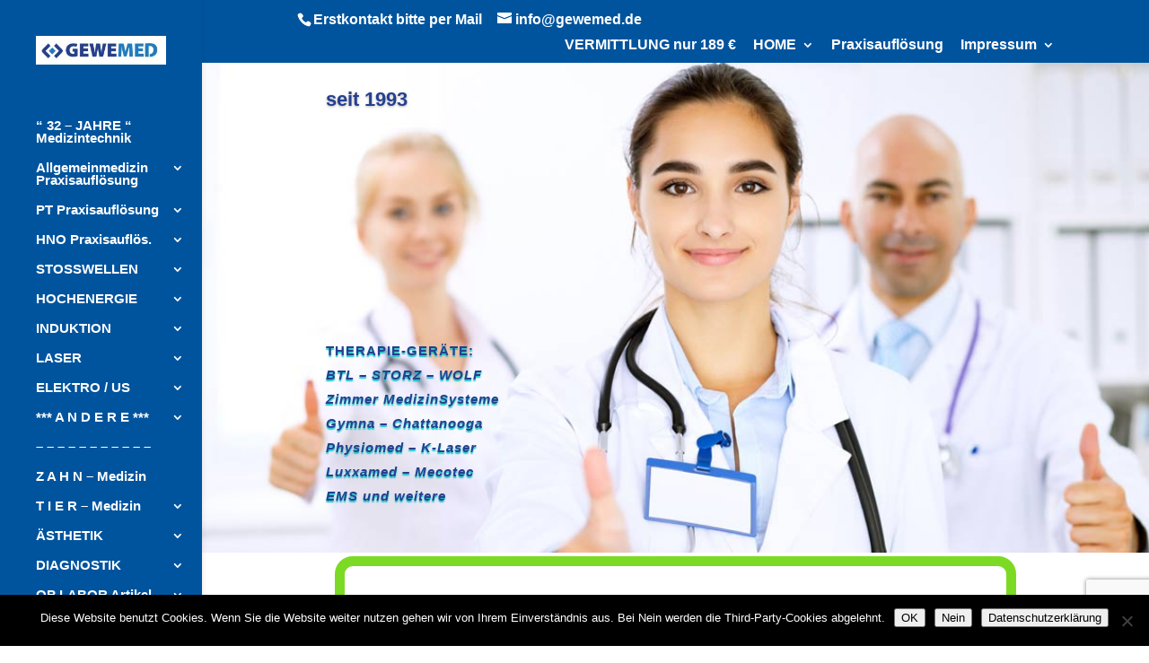

--- FILE ---
content_type: text/html; charset=UTF-8
request_url: https://www.gewemed.de/ankauf/
body_size: 23946
content:
<!DOCTYPE html>
<html lang="de">
<head>
	<meta charset="UTF-8" />
<meta http-equiv="X-UA-Compatible" content="IE=edge">
	<link rel="pingback" href="https://www.gewemed.de/xmlrpc.php" />

	<script type="text/javascript">
		document.documentElement.className = 'js';
	</script>

	<meta name='robots' content='index, follow, max-image-preview:large, max-snippet:-1, max-video-preview:-1' />
<script type="text/javascript">
			let jqueryParams=[],jQuery=function(r){return jqueryParams=[...jqueryParams,r],jQuery},$=function(r){return jqueryParams=[...jqueryParams,r],$};window.jQuery=jQuery,window.$=jQuery;let customHeadScripts=!1;jQuery.fn=jQuery.prototype={},$.fn=jQuery.prototype={},jQuery.noConflict=function(r){if(window.jQuery)return jQuery=window.jQuery,$=window.jQuery,customHeadScripts=!0,jQuery.noConflict},jQuery.ready=function(r){jqueryParams=[...jqueryParams,r]},$.ready=function(r){jqueryParams=[...jqueryParams,r]},jQuery.load=function(r){jqueryParams=[...jqueryParams,r]},$.load=function(r){jqueryParams=[...jqueryParams,r]},jQuery.fn.ready=function(r){jqueryParams=[...jqueryParams,r]},$.fn.ready=function(r){jqueryParams=[...jqueryParams,r]};</script>
	<!-- This site is optimized with the Yoast SEO plugin v26.8 - https://yoast.com/product/yoast-seo-wordpress/ -->
	<title>GEWEMED Deutschland - Ankauf - Vermittlung - Therapiegeräte</title>
	<meta name="description" content="GEWEMED Deutschland - Ankauf Therapiegeräte namhafter Herstellern möglich. Zimmer, BTL, Gymna, Mectronic, Physiomed, Enraf, DJO, K-Laser" />
	<link rel="canonical" href="https://www.gewemed.de/ankauf/" />
	<meta property="og:locale" content="de_DE" />
	<meta property="og:type" content="article" />
	<meta property="og:title" content="GEWEMED Deutschland - Ankauf - Vermittlung - Therapiegeräte" />
	<meta property="og:description" content="GEWEMED Deutschland - Ankauf Therapiegeräte namhafter Herstellern möglich. Zimmer, BTL, Gymna, Mectronic, Physiomed, Enraf, DJO, K-Laser" />
	<meta property="og:url" content="https://www.gewemed.de/ankauf/" />
	<meta property="article:modified_time" content="2026-01-11T15:55:30+00:00" />
	<meta name="twitter:card" content="summary_large_image" />
	<meta name="twitter:label1" content="Geschätzte Lesezeit" />
	<meta name="twitter:data1" content="5 Minuten" />
	<script type="application/ld+json" class="yoast-schema-graph">{"@context":"https://schema.org","@graph":[{"@type":"WebPage","@id":"https://www.gewemed.de/ankauf/","url":"https://www.gewemed.de/ankauf/","name":"GEWEMED Deutschland - Ankauf - Vermittlung - Therapiegeräte","isPartOf":{"@id":"https://www.gewemed.de/#website"},"datePublished":"2018-06-12T09:32:49+00:00","dateModified":"2026-01-11T15:55:30+00:00","description":"GEWEMED Deutschland - Ankauf Therapiegeräte namhafter Herstellern möglich. Zimmer, BTL, Gymna, Mectronic, Physiomed, Enraf, DJO, K-Laser","breadcrumb":{"@id":"https://www.gewemed.de/ankauf/#breadcrumb"},"inLanguage":"de","potentialAction":[{"@type":"ReadAction","target":["https://www.gewemed.de/ankauf/"]}]},{"@type":"BreadcrumbList","@id":"https://www.gewemed.de/ankauf/#breadcrumb","itemListElement":[{"@type":"ListItem","position":1,"name":"Startseite","item":"https://www.gewemed.de/"},{"@type":"ListItem","position":2,"name":"GEWEMED Deutschland &#8211; Ankauf"}]},{"@type":"WebSite","@id":"https://www.gewemed.de/#website","url":"https://www.gewemed.de/","name":"GeWeMed","description":"","publisher":{"@id":"https://www.gewemed.de/#organization"},"potentialAction":[{"@type":"SearchAction","target":{"@type":"EntryPoint","urlTemplate":"https://www.gewemed.de/?s={search_term_string}"},"query-input":{"@type":"PropertyValueSpecification","valueRequired":true,"valueName":"search_term_string"}}],"inLanguage":"de"},{"@type":"Organization","@id":"https://www.gewemed.de/#organization","name":"GeWeMed","url":"https://www.gewemed.de/","logo":{"@type":"ImageObject","inLanguage":"de","@id":"https://www.gewemed.de/#/schema/logo/image/","url":"https://www.gewemed.de/wp-content/uploads/2018/03/Logo_2016_500-1.jpg","contentUrl":"https://www.gewemed.de/wp-content/uploads/2018/03/Logo_2016_500-1.jpg","width":500,"height":333,"caption":"GeWeMed"},"image":{"@id":"https://www.gewemed.de/#/schema/logo/image/"}}]}</script>
	<!-- / Yoast SEO plugin. -->


<link rel='dns-prefetch' href='//use.fontawesome.com' />
<link rel="alternate" type="application/rss+xml" title=" &raquo; Feed" href="https://www.gewemed.de/feed/" />
<link rel="alternate" type="application/rss+xml" title=" &raquo; Kommentar-Feed" href="https://www.gewemed.de/comments/feed/" />
<link rel="alternate" title="oEmbed (JSON)" type="application/json+oembed" href="https://www.gewemed.de/wp-json/oembed/1.0/embed?url=https%3A%2F%2Fwww.gewemed.de%2Fankauf%2F" />
<link rel="alternate" title="oEmbed (XML)" type="text/xml+oembed" href="https://www.gewemed.de/wp-json/oembed/1.0/embed?url=https%3A%2F%2Fwww.gewemed.de%2Fankauf%2F&#038;format=xml" />
<meta content="GeWeMed Child Theme v.1.0.0" name="generator"/><link rel='stylesheet' id='wp-components-css' href='https://www.gewemed.de/wp-includes/css/dist/components/style.min.css?ver=6.9' type='text/css' media='all' />
<link rel='stylesheet' id='wp-preferences-css' href='https://www.gewemed.de/wp-includes/css/dist/preferences/style.min.css?ver=6.9' type='text/css' media='all' />
<link rel='stylesheet' id='wp-block-editor-css' href='https://www.gewemed.de/wp-includes/css/dist/block-editor/style.min.css?ver=6.9' type='text/css' media='all' />
<link rel='stylesheet' id='popup-maker-block-library-style-css' href='https://www.gewemed.de/wp-content/plugins/popup-maker/dist/packages/block-library-style.css?ver=dbea705cfafe089d65f1' type='text/css' media='all' />
<link rel='stylesheet' id='contact-form-7-css' href='https://www.gewemed.de/wp-content/plugins/contact-form-7/includes/css/styles.css?ver=6.1.4' type='text/css' media='all' />
<link rel='stylesheet' id='cookie-notice-front-css' href='https://www.gewemed.de/wp-content/plugins/cookie-notice/css/front.min.css?ver=2.5.11' type='text/css' media='all' />
<link rel='stylesheet' id='bfa-font-awesome-css' href='https://use.fontawesome.com/releases/v5.15.4/css/all.css?ver=2.0.3' type='text/css' media='all' />
<link rel='stylesheet' id='divi-style-parent-css' href='https://www.gewemed.de/wp-content/themes/Divi/style-static.min.css?ver=4.27.4' type='text/css' media='all' />
<link rel='stylesheet' id='divi-style-pum-css' href='https://www.gewemed.de/wp-content/themes/Divi-Child-Theme/style.css?ver=4.27.4' type='text/css' media='all' />
<script type="text/javascript" id="cookie-notice-front-js-before">
/* <![CDATA[ */
var cnArgs = {"ajaxUrl":"https:\/\/www.gewemed.de\/wp-admin\/admin-ajax.php","nonce":"c4f4a6fbf9","hideEffect":"fade","position":"bottom","onScroll":false,"onScrollOffset":100,"onClick":false,"cookieName":"cookie_notice_accepted","cookieTime":2592000,"cookieTimeRejected":2592000,"globalCookie":false,"redirection":false,"cache":false,"revokeCookies":false,"revokeCookiesOpt":"automatic"};

//# sourceURL=cookie-notice-front-js-before
/* ]]> */
</script>
<script type="text/javascript" src="https://www.gewemed.de/wp-content/plugins/cookie-notice/js/front.min.js?ver=2.5.11" id="cookie-notice-front-js"></script>
<link rel="https://api.w.org/" href="https://www.gewemed.de/wp-json/" /><link rel="alternate" title="JSON" type="application/json" href="https://www.gewemed.de/wp-json/wp/v2/pages/5329" /><link rel="EditURI" type="application/rsd+xml" title="RSD" href="https://www.gewemed.de/xmlrpc.php?rsd" />
<meta name="generator" content="WordPress 6.9" />
<link rel='shortlink' href='https://www.gewemed.de/?p=5329' />
<script type="text/javascript">
(function(url){
	if(/(?:Chrome\/26\.0\.1410\.63 Safari\/537\.31|WordfenceTestMonBot)/.test(navigator.userAgent)){ return; }
	var addEvent = function(evt, handler) {
		if (window.addEventListener) {
			document.addEventListener(evt, handler, false);
		} else if (window.attachEvent) {
			document.attachEvent('on' + evt, handler);
		}
	};
	var removeEvent = function(evt, handler) {
		if (window.removeEventListener) {
			document.removeEventListener(evt, handler, false);
		} else if (window.detachEvent) {
			document.detachEvent('on' + evt, handler);
		}
	};
	var evts = 'contextmenu dblclick drag dragend dragenter dragleave dragover dragstart drop keydown keypress keyup mousedown mousemove mouseout mouseover mouseup mousewheel scroll'.split(' ');
	var logHuman = function() {
		if (window.wfLogHumanRan) { return; }
		window.wfLogHumanRan = true;
		var wfscr = document.createElement('script');
		wfscr.type = 'text/javascript';
		wfscr.async = true;
		wfscr.src = url + '&r=' + Math.random();
		(document.getElementsByTagName('head')[0]||document.getElementsByTagName('body')[0]).appendChild(wfscr);
		for (var i = 0; i < evts.length; i++) {
			removeEvent(evts[i], logHuman);
		}
	};
	for (var i = 0; i < evts.length; i++) {
		addEvent(evts[i], logHuman);
	}
})('//www.gewemed.de/?wordfence_lh=1&hid=F4101DA19824BAAC94B7C5E6438B783C');
</script><meta name="viewport" content="width=device-width, initial-scale=1.0, maximum-scale=1.0, user-scalable=0" /><link rel="shortcut icon" href="https://www.gewemed.de/wp-content/uploads/2018/03/Favicon.jpg" /><style type="text/css" id="custom-background-css">
body.custom-background { background-color: #ffffff; }
</style>
	<style id="et-divi-customizer-global-cached-inline-styles">body,.et_pb_column_1_2 .et_quote_content blockquote cite,.et_pb_column_1_2 .et_link_content a.et_link_main_url,.et_pb_column_1_3 .et_quote_content blockquote cite,.et_pb_column_3_8 .et_quote_content blockquote cite,.et_pb_column_1_4 .et_quote_content blockquote cite,.et_pb_blog_grid .et_quote_content blockquote cite,.et_pb_column_1_3 .et_link_content a.et_link_main_url,.et_pb_column_3_8 .et_link_content a.et_link_main_url,.et_pb_column_1_4 .et_link_content a.et_link_main_url,.et_pb_blog_grid .et_link_content a.et_link_main_url,body .et_pb_bg_layout_light .et_pb_post p,body .et_pb_bg_layout_dark .et_pb_post p{font-size:12px}.et_pb_slide_content,.et_pb_best_value{font-size:13px}body{color:#000000}h1,h2,h3,h4,h5,h6{color:#000000}body{line-height:1em}#et_search_icon:hover,.mobile_menu_bar:before,.mobile_menu_bar:after,.et_toggle_slide_menu:after,.et-social-icon a:hover,.et_pb_sum,.et_pb_pricing li a,.et_pb_pricing_table_button,.et_overlay:before,.entry-summary p.price ins,.et_pb_member_social_links a:hover,.et_pb_widget li a:hover,.et_pb_filterable_portfolio .et_pb_portfolio_filters li a.active,.et_pb_filterable_portfolio .et_pb_portofolio_pagination ul li a.active,.et_pb_gallery .et_pb_gallery_pagination ul li a.active,.wp-pagenavi span.current,.wp-pagenavi a:hover,.nav-single a,.tagged_as a,.posted_in a{color:#ffffff}.et_pb_contact_submit,.et_password_protected_form .et_submit_button,.et_pb_bg_layout_light .et_pb_newsletter_button,.comment-reply-link,.form-submit .et_pb_button,.et_pb_bg_layout_light .et_pb_promo_button,.et_pb_bg_layout_light .et_pb_more_button,.et_pb_contact p input[type="checkbox"]:checked+label i:before,.et_pb_bg_layout_light.et_pb_module.et_pb_button{color:#ffffff}.footer-widget h4{color:#ffffff}.et-search-form,.nav li ul,.et_mobile_menu,.footer-widget li:before,.et_pb_pricing li:before,blockquote{border-color:#ffffff}.et_pb_counter_amount,.et_pb_featured_table .et_pb_pricing_heading,.et_quote_content,.et_link_content,.et_audio_content,.et_pb_post_slider.et_pb_bg_layout_dark,.et_slide_in_menu_container,.et_pb_contact p input[type="radio"]:checked+label i:before{background-color:#ffffff}.container,.et_pb_row,.et_pb_slider .et_pb_container,.et_pb_fullwidth_section .et_pb_title_container,.et_pb_fullwidth_section .et_pb_title_featured_container,.et_pb_fullwidth_header:not(.et_pb_fullscreen) .et_pb_fullwidth_header_container{max-width:960px}.et_boxed_layout #page-container,.et_boxed_layout.et_non_fixed_nav.et_transparent_nav #page-container #top-header,.et_boxed_layout.et_non_fixed_nav.et_transparent_nav #page-container #main-header,.et_fixed_nav.et_boxed_layout #page-container #top-header,.et_fixed_nav.et_boxed_layout #page-container #main-header,.et_boxed_layout #page-container .container,.et_boxed_layout #page-container .et_pb_row{max-width:1120px}a{color:#00549e}#main-header,#main-header .nav li ul,.et-search-form,#main-header .et_mobile_menu{background-color:#00549e}.et_secondary_nav_enabled #page-container #top-header{background-color:#00549e!important}#et-secondary-nav li ul{background-color:#00549e}.et_header_style_centered .mobile_nav .select_page,.et_header_style_split .mobile_nav .select_page,.et_nav_text_color_light #top-menu>li>a,.et_nav_text_color_dark #top-menu>li>a,#top-menu a,.et_mobile_menu li a,.et_nav_text_color_light .et_mobile_menu li a,.et_nav_text_color_dark .et_mobile_menu li a,#et_search_icon:before,.et_search_form_container input,span.et_close_search_field:after,#et-top-navigation .et-cart-info{color:#ffffff}.et_search_form_container input::-moz-placeholder{color:#ffffff}.et_search_form_container input::-webkit-input-placeholder{color:#ffffff}.et_search_form_container input:-ms-input-placeholder{color:#ffffff}#top-header,#top-header a,#et-secondary-nav li li a,#top-header .et-social-icon a:before{font-size:16px}#top-menu li a{font-size:15px}body.et_vertical_nav .container.et_search_form_container .et-search-form input{font-size:15px!important}#top-menu li.current-menu-ancestor>a,#top-menu li.current-menu-item>a,#top-menu li.current_page_item>a{color:#e5da0b}#main-footer{background-color:#000000}#main-footer .footer-widget h4,#main-footer .widget_block h1,#main-footer .widget_block h2,#main-footer .widget_block h3,#main-footer .widget_block h4,#main-footer .widget_block h5,#main-footer .widget_block h6{color:#bfbfbf}.footer-widget li:before{border-color:#00997a}.footer-widget .et_pb_widget div,.footer-widget .et_pb_widget ul,.footer-widget .et_pb_widget ol,.footer-widget .et_pb_widget label{line-height:1.6em}#footer-widgets .footer-widget li:before{top:6.6px}#et-footer-nav{background-color:#00549e}.bottom-nav,.bottom-nav a,.bottom-nav li.current-menu-item a{color:#00549e}#et-footer-nav .bottom-nav li.current-menu-item a{color:#00549e}.bottom-nav a{font-weight:normal;font-style:italic;text-transform:none;text-decoration:none}.bottom-nav,.bottom-nav a{font-size:10px}#footer-bottom{background-color:#00549e}#footer-info,#footer-info a{color:#ffffff}#footer-info,#footer-info a{font-weight:normal;font-style:italic;text-transform:none;text-decoration:none}#footer-info{font-size:15px}#footer-bottom .et-social-icon a{font-size:21px}#footer-bottom .et-social-icon a{color:#b2b2b2}body .et_pb_button{font-size:16px}body.et_pb_button_helper_class .et_pb_button,body.et_pb_button_helper_class .et_pb_module.et_pb_button{}body .et_pb_button:after{font-size:25.6px}@media only screen and (min-width:981px){.et_pb_section{padding:0% 0}.et_pb_fullwidth_section{padding:0}.et_pb_row{padding:0% 0}#main-footer .footer-widget h4,#main-footer .widget_block h1,#main-footer .widget_block h2,#main-footer .widget_block h3,#main-footer .widget_block h4,#main-footer .widget_block h5,#main-footer .widget_block h6{font-size:12px}.et_header_style_left #et-top-navigation,.et_header_style_split #et-top-navigation{padding:53px 0 0 0}.et_header_style_left #et-top-navigation nav>ul>li>a,.et_header_style_split #et-top-navigation nav>ul>li>a{padding-bottom:53px}.et_header_style_split .centered-inline-logo-wrap{width:105px;margin:-105px 0}.et_header_style_split .centered-inline-logo-wrap #logo{max-height:105px}.et_pb_svg_logo.et_header_style_split .centered-inline-logo-wrap #logo{height:105px}.et_header_style_centered #top-menu>li>a{padding-bottom:19px}.et_header_style_slide #et-top-navigation,.et_header_style_fullscreen #et-top-navigation{padding:44px 0 44px 0!important}#logo{max-height:100%}.et_pb_svg_logo #logo{height:100%}#main-header .logo_container{width:100%}.et_header_style_centered #main-header .logo_container,.et_header_style_split #main-header .logo_container{margin:0 auto}.et_header_style_centered.et_hide_primary_logo #main-header:not(.et-fixed-header) .logo_container,.et_header_style_centered.et_hide_fixed_logo #main-header.et-fixed-header .logo_container{height:18.9px}.et_header_style_left .et-fixed-header #et-top-navigation,.et_header_style_split .et-fixed-header #et-top-navigation{padding:85px 0 0 0}.et_header_style_left .et-fixed-header #et-top-navigation nav>ul>li>a,.et_header_style_split .et-fixed-header #et-top-navigation nav>ul>li>a{padding-bottom:85px}.et_header_style_centered header#main-header.et-fixed-header .logo_container{height:170px}.et_header_style_split #main-header.et-fixed-header .centered-inline-logo-wrap{width:170px;margin:-170px 0}.et_header_style_split .et-fixed-header .centered-inline-logo-wrap #logo{max-height:170px}.et_pb_svg_logo.et_header_style_split .et-fixed-header .centered-inline-logo-wrap #logo{height:170px}.et_header_style_slide .et-fixed-header #et-top-navigation,.et_header_style_fullscreen .et-fixed-header #et-top-navigation{padding:76px 0 76px 0!important}.et_fixed_nav #page-container .et-fixed-header#top-header{background-color:#00549e!important}.et_fixed_nav #page-container .et-fixed-header#top-header #et-secondary-nav li ul{background-color:#00549e}.et-fixed-header #top-menu li a{font-size:14px}.et-fixed-header #top-menu a,.et-fixed-header #et_search_icon:before,.et-fixed-header #et_top_search .et-search-form input,.et-fixed-header .et_search_form_container input,.et-fixed-header .et_close_search_field:after,.et-fixed-header #et-top-navigation .et-cart-info{color:#ffffff!important}.et-fixed-header .et_search_form_container input::-moz-placeholder{color:#ffffff!important}.et-fixed-header .et_search_form_container input::-webkit-input-placeholder{color:#ffffff!important}.et-fixed-header .et_search_form_container input:-ms-input-placeholder{color:#ffffff!important}.et-fixed-header #top-menu li.current-menu-ancestor>a,.et-fixed-header #top-menu li.current-menu-item>a,.et-fixed-header #top-menu li.current_page_item>a{color:#00549e!important}.et-fixed-header#top-header a{color:}}@media only screen and (min-width:1200px){.et_pb_row{padding:0px 0}.et_pb_section{padding:0px 0}.single.et_pb_pagebuilder_layout.et_full_width_page .et_post_meta_wrapper{padding-top:0px}.et_pb_fullwidth_section{padding:0}}h1,h1.et_pb_contact_main_title,.et_pb_title_container h1{font-size:22px}h2,.product .related h2,.et_pb_column_1_2 .et_quote_content blockquote p{font-size:18px}h3{font-size:16px}h4,.et_pb_circle_counter h3,.et_pb_number_counter h3,.et_pb_column_1_3 .et_pb_post h2,.et_pb_column_1_4 .et_pb_post h2,.et_pb_blog_grid h2,.et_pb_column_1_3 .et_quote_content blockquote p,.et_pb_column_3_8 .et_quote_content blockquote p,.et_pb_column_1_4 .et_quote_content blockquote p,.et_pb_blog_grid .et_quote_content blockquote p,.et_pb_column_1_3 .et_link_content h2,.et_pb_column_3_8 .et_link_content h2,.et_pb_column_1_4 .et_link_content h2,.et_pb_blog_grid .et_link_content h2,.et_pb_column_1_3 .et_audio_content h2,.et_pb_column_3_8 .et_audio_content h2,.et_pb_column_1_4 .et_audio_content h2,.et_pb_blog_grid .et_audio_content h2,.et_pb_column_3_8 .et_pb_audio_module_content h2,.et_pb_column_1_3 .et_pb_audio_module_content h2,.et_pb_gallery_grid .et_pb_gallery_item h3,.et_pb_portfolio_grid .et_pb_portfolio_item h2,.et_pb_filterable_portfolio_grid .et_pb_portfolio_item h2{font-size:13px}h5{font-size:11px}h6{font-size:10px}.et_pb_slide_description .et_pb_slide_title{font-size:33px}.et_pb_gallery_grid .et_pb_gallery_item h3,.et_pb_portfolio_grid .et_pb_portfolio_item h2,.et_pb_filterable_portfolio_grid .et_pb_portfolio_item h2,.et_pb_column_1_4 .et_pb_audio_module_content h2{font-size:11px}@media only screen and (max-width:980px){.et_pb_section{padding:0px 0}.et_pb_section.et_pb_fullwidth_section{padding:0}.et_pb_row,.et_pb_column .et_pb_row_inner{padding:0px 0}}	h1,h2,h3,h4,h5,h6{font-family:'Arial',Helvetica,Arial,Lucida,sans-serif}body,input,textarea,select{font-family:'Arial',Helvetica,Arial,Lucida,sans-serif}.et_pb_button{font-family:'Arial',Helvetica,Arial,Lucida,sans-serif}#main-header,#et-top-navigation{font-family:'Arial',Helvetica,Arial,Lucida,sans-serif}#top-header .container{font-family:'Arial',Helvetica,Arial,Lucida,sans-serif}body #page-container #sidebar{width:33%}body #page-container #left-area{width:67%}.et_right_sidebar #main-content .container:before{right:33%!important}.et_left_sidebar #main-content .container:before{left:33%!important}.bottom-nav{line-height:1.3em}.bottom-nav li{font-weight:400;display:inline-block;font-size:16px;padding-right:12px}.bottom-nav a{font-size:16px}#footer-info{line-height:1.3em}</style><style id='global-styles-inline-css' type='text/css'>
:root{--wp--preset--aspect-ratio--square: 1;--wp--preset--aspect-ratio--4-3: 4/3;--wp--preset--aspect-ratio--3-4: 3/4;--wp--preset--aspect-ratio--3-2: 3/2;--wp--preset--aspect-ratio--2-3: 2/3;--wp--preset--aspect-ratio--16-9: 16/9;--wp--preset--aspect-ratio--9-16: 9/16;--wp--preset--color--black: #000000;--wp--preset--color--cyan-bluish-gray: #abb8c3;--wp--preset--color--white: #ffffff;--wp--preset--color--pale-pink: #f78da7;--wp--preset--color--vivid-red: #cf2e2e;--wp--preset--color--luminous-vivid-orange: #ff6900;--wp--preset--color--luminous-vivid-amber: #fcb900;--wp--preset--color--light-green-cyan: #7bdcb5;--wp--preset--color--vivid-green-cyan: #00d084;--wp--preset--color--pale-cyan-blue: #8ed1fc;--wp--preset--color--vivid-cyan-blue: #0693e3;--wp--preset--color--vivid-purple: #9b51e0;--wp--preset--gradient--vivid-cyan-blue-to-vivid-purple: linear-gradient(135deg,rgb(6,147,227) 0%,rgb(155,81,224) 100%);--wp--preset--gradient--light-green-cyan-to-vivid-green-cyan: linear-gradient(135deg,rgb(122,220,180) 0%,rgb(0,208,130) 100%);--wp--preset--gradient--luminous-vivid-amber-to-luminous-vivid-orange: linear-gradient(135deg,rgb(252,185,0) 0%,rgb(255,105,0) 100%);--wp--preset--gradient--luminous-vivid-orange-to-vivid-red: linear-gradient(135deg,rgb(255,105,0) 0%,rgb(207,46,46) 100%);--wp--preset--gradient--very-light-gray-to-cyan-bluish-gray: linear-gradient(135deg,rgb(238,238,238) 0%,rgb(169,184,195) 100%);--wp--preset--gradient--cool-to-warm-spectrum: linear-gradient(135deg,rgb(74,234,220) 0%,rgb(151,120,209) 20%,rgb(207,42,186) 40%,rgb(238,44,130) 60%,rgb(251,105,98) 80%,rgb(254,248,76) 100%);--wp--preset--gradient--blush-light-purple: linear-gradient(135deg,rgb(255,206,236) 0%,rgb(152,150,240) 100%);--wp--preset--gradient--blush-bordeaux: linear-gradient(135deg,rgb(254,205,165) 0%,rgb(254,45,45) 50%,rgb(107,0,62) 100%);--wp--preset--gradient--luminous-dusk: linear-gradient(135deg,rgb(255,203,112) 0%,rgb(199,81,192) 50%,rgb(65,88,208) 100%);--wp--preset--gradient--pale-ocean: linear-gradient(135deg,rgb(255,245,203) 0%,rgb(182,227,212) 50%,rgb(51,167,181) 100%);--wp--preset--gradient--electric-grass: linear-gradient(135deg,rgb(202,248,128) 0%,rgb(113,206,126) 100%);--wp--preset--gradient--midnight: linear-gradient(135deg,rgb(2,3,129) 0%,rgb(40,116,252) 100%);--wp--preset--font-size--small: 13px;--wp--preset--font-size--medium: 20px;--wp--preset--font-size--large: 36px;--wp--preset--font-size--x-large: 42px;--wp--preset--spacing--20: 0.44rem;--wp--preset--spacing--30: 0.67rem;--wp--preset--spacing--40: 1rem;--wp--preset--spacing--50: 1.5rem;--wp--preset--spacing--60: 2.25rem;--wp--preset--spacing--70: 3.38rem;--wp--preset--spacing--80: 5.06rem;--wp--preset--shadow--natural: 6px 6px 9px rgba(0, 0, 0, 0.2);--wp--preset--shadow--deep: 12px 12px 50px rgba(0, 0, 0, 0.4);--wp--preset--shadow--sharp: 6px 6px 0px rgba(0, 0, 0, 0.2);--wp--preset--shadow--outlined: 6px 6px 0px -3px rgb(255, 255, 255), 6px 6px rgb(0, 0, 0);--wp--preset--shadow--crisp: 6px 6px 0px rgb(0, 0, 0);}:root { --wp--style--global--content-size: 823px;--wp--style--global--wide-size: 1080px; }:where(body) { margin: 0; }.wp-site-blocks > .alignleft { float: left; margin-right: 2em; }.wp-site-blocks > .alignright { float: right; margin-left: 2em; }.wp-site-blocks > .aligncenter { justify-content: center; margin-left: auto; margin-right: auto; }:where(.is-layout-flex){gap: 0.5em;}:where(.is-layout-grid){gap: 0.5em;}.is-layout-flow > .alignleft{float: left;margin-inline-start: 0;margin-inline-end: 2em;}.is-layout-flow > .alignright{float: right;margin-inline-start: 2em;margin-inline-end: 0;}.is-layout-flow > .aligncenter{margin-left: auto !important;margin-right: auto !important;}.is-layout-constrained > .alignleft{float: left;margin-inline-start: 0;margin-inline-end: 2em;}.is-layout-constrained > .alignright{float: right;margin-inline-start: 2em;margin-inline-end: 0;}.is-layout-constrained > .aligncenter{margin-left: auto !important;margin-right: auto !important;}.is-layout-constrained > :where(:not(.alignleft):not(.alignright):not(.alignfull)){max-width: var(--wp--style--global--content-size);margin-left: auto !important;margin-right: auto !important;}.is-layout-constrained > .alignwide{max-width: var(--wp--style--global--wide-size);}body .is-layout-flex{display: flex;}.is-layout-flex{flex-wrap: wrap;align-items: center;}.is-layout-flex > :is(*, div){margin: 0;}body .is-layout-grid{display: grid;}.is-layout-grid > :is(*, div){margin: 0;}body{padding-top: 0px;padding-right: 0px;padding-bottom: 0px;padding-left: 0px;}:root :where(.wp-element-button, .wp-block-button__link){background-color: #32373c;border-width: 0;color: #fff;font-family: inherit;font-size: inherit;font-style: inherit;font-weight: inherit;letter-spacing: inherit;line-height: inherit;padding-top: calc(0.667em + 2px);padding-right: calc(1.333em + 2px);padding-bottom: calc(0.667em + 2px);padding-left: calc(1.333em + 2px);text-decoration: none;text-transform: inherit;}.has-black-color{color: var(--wp--preset--color--black) !important;}.has-cyan-bluish-gray-color{color: var(--wp--preset--color--cyan-bluish-gray) !important;}.has-white-color{color: var(--wp--preset--color--white) !important;}.has-pale-pink-color{color: var(--wp--preset--color--pale-pink) !important;}.has-vivid-red-color{color: var(--wp--preset--color--vivid-red) !important;}.has-luminous-vivid-orange-color{color: var(--wp--preset--color--luminous-vivid-orange) !important;}.has-luminous-vivid-amber-color{color: var(--wp--preset--color--luminous-vivid-amber) !important;}.has-light-green-cyan-color{color: var(--wp--preset--color--light-green-cyan) !important;}.has-vivid-green-cyan-color{color: var(--wp--preset--color--vivid-green-cyan) !important;}.has-pale-cyan-blue-color{color: var(--wp--preset--color--pale-cyan-blue) !important;}.has-vivid-cyan-blue-color{color: var(--wp--preset--color--vivid-cyan-blue) !important;}.has-vivid-purple-color{color: var(--wp--preset--color--vivid-purple) !important;}.has-black-background-color{background-color: var(--wp--preset--color--black) !important;}.has-cyan-bluish-gray-background-color{background-color: var(--wp--preset--color--cyan-bluish-gray) !important;}.has-white-background-color{background-color: var(--wp--preset--color--white) !important;}.has-pale-pink-background-color{background-color: var(--wp--preset--color--pale-pink) !important;}.has-vivid-red-background-color{background-color: var(--wp--preset--color--vivid-red) !important;}.has-luminous-vivid-orange-background-color{background-color: var(--wp--preset--color--luminous-vivid-orange) !important;}.has-luminous-vivid-amber-background-color{background-color: var(--wp--preset--color--luminous-vivid-amber) !important;}.has-light-green-cyan-background-color{background-color: var(--wp--preset--color--light-green-cyan) !important;}.has-vivid-green-cyan-background-color{background-color: var(--wp--preset--color--vivid-green-cyan) !important;}.has-pale-cyan-blue-background-color{background-color: var(--wp--preset--color--pale-cyan-blue) !important;}.has-vivid-cyan-blue-background-color{background-color: var(--wp--preset--color--vivid-cyan-blue) !important;}.has-vivid-purple-background-color{background-color: var(--wp--preset--color--vivid-purple) !important;}.has-black-border-color{border-color: var(--wp--preset--color--black) !important;}.has-cyan-bluish-gray-border-color{border-color: var(--wp--preset--color--cyan-bluish-gray) !important;}.has-white-border-color{border-color: var(--wp--preset--color--white) !important;}.has-pale-pink-border-color{border-color: var(--wp--preset--color--pale-pink) !important;}.has-vivid-red-border-color{border-color: var(--wp--preset--color--vivid-red) !important;}.has-luminous-vivid-orange-border-color{border-color: var(--wp--preset--color--luminous-vivid-orange) !important;}.has-luminous-vivid-amber-border-color{border-color: var(--wp--preset--color--luminous-vivid-amber) !important;}.has-light-green-cyan-border-color{border-color: var(--wp--preset--color--light-green-cyan) !important;}.has-vivid-green-cyan-border-color{border-color: var(--wp--preset--color--vivid-green-cyan) !important;}.has-pale-cyan-blue-border-color{border-color: var(--wp--preset--color--pale-cyan-blue) !important;}.has-vivid-cyan-blue-border-color{border-color: var(--wp--preset--color--vivid-cyan-blue) !important;}.has-vivid-purple-border-color{border-color: var(--wp--preset--color--vivid-purple) !important;}.has-vivid-cyan-blue-to-vivid-purple-gradient-background{background: var(--wp--preset--gradient--vivid-cyan-blue-to-vivid-purple) !important;}.has-light-green-cyan-to-vivid-green-cyan-gradient-background{background: var(--wp--preset--gradient--light-green-cyan-to-vivid-green-cyan) !important;}.has-luminous-vivid-amber-to-luminous-vivid-orange-gradient-background{background: var(--wp--preset--gradient--luminous-vivid-amber-to-luminous-vivid-orange) !important;}.has-luminous-vivid-orange-to-vivid-red-gradient-background{background: var(--wp--preset--gradient--luminous-vivid-orange-to-vivid-red) !important;}.has-very-light-gray-to-cyan-bluish-gray-gradient-background{background: var(--wp--preset--gradient--very-light-gray-to-cyan-bluish-gray) !important;}.has-cool-to-warm-spectrum-gradient-background{background: var(--wp--preset--gradient--cool-to-warm-spectrum) !important;}.has-blush-light-purple-gradient-background{background: var(--wp--preset--gradient--blush-light-purple) !important;}.has-blush-bordeaux-gradient-background{background: var(--wp--preset--gradient--blush-bordeaux) !important;}.has-luminous-dusk-gradient-background{background: var(--wp--preset--gradient--luminous-dusk) !important;}.has-pale-ocean-gradient-background{background: var(--wp--preset--gradient--pale-ocean) !important;}.has-electric-grass-gradient-background{background: var(--wp--preset--gradient--electric-grass) !important;}.has-midnight-gradient-background{background: var(--wp--preset--gradient--midnight) !important;}.has-small-font-size{font-size: var(--wp--preset--font-size--small) !important;}.has-medium-font-size{font-size: var(--wp--preset--font-size--medium) !important;}.has-large-font-size{font-size: var(--wp--preset--font-size--large) !important;}.has-x-large-font-size{font-size: var(--wp--preset--font-size--x-large) !important;}
/*# sourceURL=global-styles-inline-css */
</style>
<style id='wp-block-library-inline-css' type='text/css'>
:root{--wp-block-synced-color:#7a00df;--wp-block-synced-color--rgb:122,0,223;--wp-bound-block-color:var(--wp-block-synced-color);--wp-editor-canvas-background:#ddd;--wp-admin-theme-color:#007cba;--wp-admin-theme-color--rgb:0,124,186;--wp-admin-theme-color-darker-10:#006ba1;--wp-admin-theme-color-darker-10--rgb:0,107,160.5;--wp-admin-theme-color-darker-20:#005a87;--wp-admin-theme-color-darker-20--rgb:0,90,135;--wp-admin-border-width-focus:2px}@media (min-resolution:192dpi){:root{--wp-admin-border-width-focus:1.5px}}.wp-element-button{cursor:pointer}:root .has-very-light-gray-background-color{background-color:#eee}:root .has-very-dark-gray-background-color{background-color:#313131}:root .has-very-light-gray-color{color:#eee}:root .has-very-dark-gray-color{color:#313131}:root .has-vivid-green-cyan-to-vivid-cyan-blue-gradient-background{background:linear-gradient(135deg,#00d084,#0693e3)}:root .has-purple-crush-gradient-background{background:linear-gradient(135deg,#34e2e4,#4721fb 50%,#ab1dfe)}:root .has-hazy-dawn-gradient-background{background:linear-gradient(135deg,#faaca8,#dad0ec)}:root .has-subdued-olive-gradient-background{background:linear-gradient(135deg,#fafae1,#67a671)}:root .has-atomic-cream-gradient-background{background:linear-gradient(135deg,#fdd79a,#004a59)}:root .has-nightshade-gradient-background{background:linear-gradient(135deg,#330968,#31cdcf)}:root .has-midnight-gradient-background{background:linear-gradient(135deg,#020381,#2874fc)}:root{--wp--preset--font-size--normal:16px;--wp--preset--font-size--huge:42px}.has-regular-font-size{font-size:1em}.has-larger-font-size{font-size:2.625em}.has-normal-font-size{font-size:var(--wp--preset--font-size--normal)}.has-huge-font-size{font-size:var(--wp--preset--font-size--huge)}.has-text-align-center{text-align:center}.has-text-align-left{text-align:left}.has-text-align-right{text-align:right}.has-fit-text{white-space:nowrap!important}#end-resizable-editor-section{display:none}.aligncenter{clear:both}.items-justified-left{justify-content:flex-start}.items-justified-center{justify-content:center}.items-justified-right{justify-content:flex-end}.items-justified-space-between{justify-content:space-between}.screen-reader-text{border:0;clip-path:inset(50%);height:1px;margin:-1px;overflow:hidden;padding:0;position:absolute;width:1px;word-wrap:normal!important}.screen-reader-text:focus{background-color:#ddd;clip-path:none;color:#444;display:block;font-size:1em;height:auto;left:5px;line-height:normal;padding:15px 23px 14px;text-decoration:none;top:5px;width:auto;z-index:100000}html :where(.has-border-color){border-style:solid}html :where([style*=border-top-color]){border-top-style:solid}html :where([style*=border-right-color]){border-right-style:solid}html :where([style*=border-bottom-color]){border-bottom-style:solid}html :where([style*=border-left-color]){border-left-style:solid}html :where([style*=border-width]){border-style:solid}html :where([style*=border-top-width]){border-top-style:solid}html :where([style*=border-right-width]){border-right-style:solid}html :where([style*=border-bottom-width]){border-bottom-style:solid}html :where([style*=border-left-width]){border-left-style:solid}html :where(img[class*=wp-image-]){height:auto;max-width:100%}:where(figure){margin:0 0 1em}html :where(.is-position-sticky){--wp-admin--admin-bar--position-offset:var(--wp-admin--admin-bar--height,0px)}@media screen and (max-width:600px){html :where(.is-position-sticky){--wp-admin--admin-bar--position-offset:0px}}
/*wp_block_styles_on_demand_placeholder:69764e952a1ba*/
/*# sourceURL=wp-block-library-inline-css */
</style>
</head>
<body class="wp-singular page-template-default page page-id-5329 custom-background wp-theme-Divi wp-child-theme-Divi-Child-Theme cookies-not-set et_button_no_icon et_pb_button_helper_class et_fullwidth_nav_temp et_vertical_nav et_vertical_fixed et_show_nav et_secondary_nav_enabled et_secondary_nav_two_panels et_primary_nav_dropdown_animation_fade et_secondary_nav_dropdown_animation_expand et_header_style_left et_pb_footer_columns6 et_cover_background osx et_pb_gutters2 et_pb_pagebuilder_layout et_no_sidebar et_divi_theme et-db">
	<div id="page-container">

					<div id="top-header">
			<div class="container clearfix">

			
				<div id="et-info">
									<span id="et-info-phone">Erstkontakt bitte per Mail</span>
				
									<a href="mailto:info@gewemed.de"><span id="et-info-email">info@gewemed.de</span></a>
				
								</div>

			
				<div id="et-secondary-menu">
				<ul id="et-secondary-nav" class="menu"><li class="menu-item menu-item-type-post_type menu-item-object-page menu-item-home menu-item-18383"><a href="https://www.gewemed.de/">VERMITTLUNG nur 189 €</a></li>
<li class="menu-item menu-item-type-post_type menu-item-object-page menu-item-home current-menu-ancestor current-menu-parent current_page_parent current_page_ancestor menu-item-has-children menu-item-18840"><a href="https://www.gewemed.de/">HOME</a>
<ul class="sub-menu">
	<li class="menu-item menu-item-type-post_type menu-item-object-page menu-item-18525"><a href="https://www.gewemed.de/dienstleistungen/">Support und Service</a></li>
	<li class="menu-item menu-item-type-post_type menu-item-object-page menu-item-9277"><a href="https://www.gewemed.de/zimmer-therapiegeraete/">Praxis-Schulungen</a></li>
	<li class="menu-item menu-item-type-post_type menu-item-object-page menu-item-3148"><a href="https://www.gewemed.de/stimmen/">Stimmen</a></li>
	<li class="menu-item menu-item-type-post_type menu-item-object-page menu-item-14505"><a href="https://www.gewemed.de/vermittlung-2/">Vermittlung im Kundenauftrag</a></li>
	<li class="menu-item menu-item-type-post_type menu-item-object-page menu-item-13484"><a href="https://www.gewemed.de/schnaeppchen/">Gebrauchtgerät Schnäppchen</a></li>
	<li class="menu-item menu-item-type-post_type menu-item-object-page current-menu-item page_item page-item-5329 current_page_item menu-item-9280"><a href="https://www.gewemed.de/ankauf/" aria-current="page">GEWEMED Deutschland – Ankauf</a></li>
</ul>
</li>
<li class="menu-item menu-item-type-post_type menu-item-object-page menu-item-19812"><a href="https://www.gewemed.de/praxisaufloesung/">Praxisauflösung</a></li>
<li class="menu-item menu-item-type-post_type menu-item-object-page menu-item-has-children menu-item-6471"><a href="https://www.gewemed.de/impressum/">Impressum</a>
<ul class="sub-menu">
	<li class="menu-item menu-item-type-post_type menu-item-object-page menu-item-18362"><a href="https://www.gewemed.de/kontakt/">GEWEMED Deutschland – Kontakt</a></li>
	<li class="menu-item menu-item-type-post_type menu-item-object-page menu-item-12929"><a href="https://www.gewemed.de/unternehmen/">Mein Weg</a></li>
	<li class="menu-item menu-item-type-custom menu-item-object-custom menu-item-has-children menu-item-9647"><a href="#">Datenschutz</a>
	<ul class="sub-menu">
		<li class="menu-item menu-item-type-post_type menu-item-object-page menu-item-privacy-policy menu-item-7420"><a rel="privacy-policy" href="https://www.gewemed.de/datenschutz/">Datenschutz Erklärung für Homepage</a></li>
		<li class="menu-item menu-item-type-post_type menu-item-object-page menu-item-7419"><a href="https://www.gewemed.de/datenschutzerklaerung-fuer-geschaeftspartner/">Datenschutz Erklärung für Geschäfts-Partner</a></li>
		<li class="menu-item menu-item-type-post_type menu-item-object-page menu-item-7418"><a href="https://www.gewemed.de/datenschutzerklaerung-fuer-mitarbeiter-und-bewerber/">Datenschutz Erklärung für Mitarbeiter und Bewerber</a></li>
	</ul>
</li>
</ul>
</li>
</ul>				</div>

			</div>
		</div>
		
	
			<header id="main-header" data-height-onload="105">
			<div class="container clearfix et_menu_container">
							<div class="logo_container">
					<span class="logo_helper"></span>
					<a href="https://www.gewemed.de/">
						<img src="https://www.gewemed.de/wp-content/uploads/2025/02/Logo-weisser-Hintergrund.jpg" width="253" height="56" alt="" id="logo" data-height-percentage="100" />
					</a>
				</div>
							<div id="et-top-navigation" data-height="105" data-fixed-height="170">
											<nav id="top-menu-nav">
						<ul id="top-menu" class="nav"><li id="menu-item-20129" class="menu-item menu-item-type-post_type menu-item-object-page menu-item-20129"><a href="https://www.gewemed.de/medizintechnik-therapiegeraete-k2med-partner-gebraucht/">&#8220; 32 &#8211; JAHRE &#8220;  Medizintechnik</a></li>
<li id="menu-item-21136" class="menu-item menu-item-type-post_type menu-item-object-page menu-item-has-children menu-item-21136"><a href="https://www.gewemed.de/sonographie-ge-preiswert-gebraucht/">Allgemeinmedizin Praxisauflösung</a>
<ul class="sub-menu">
	<li id="menu-item-21137" class="menu-item menu-item-type-post_type menu-item-object-page menu-item-21137"><a href="https://www.gewemed.de/sonographie-ge-preiswert-gebraucht/">GE Sonographie</a></li>
</ul>
</li>
<li id="menu-item-19813" class="menu-item menu-item-type-post_type menu-item-object-page menu-item-has-children menu-item-19813"><a href="https://www.gewemed.de/praxisaufloesung/">PT Praxisauflösung</a>
<ul class="sub-menu">
	<li id="menu-item-19929" class="menu-item menu-item-type-post_type menu-item-object-page menu-item-19929"><a href="https://www.gewemed.de/btl-6000-hil-hochleistungslaser-preiswert-gebraucht/">BTL-6000 HIL</a></li>
	<li id="menu-item-19928" class="menu-item menu-item-type-post_type menu-item-object-page menu-item-19928"><a href="https://www.gewemed.de/btl-6000-super-inductive-system-sis-preiswert-gebraucht/">BTL-6000 SIS</a></li>
	<li id="menu-item-19927" class="menu-item menu-item-type-post_type menu-item-object-page menu-item-19927"><a href="https://www.gewemed.de/zimmer-soleo-galva-gebraucht-preis-topzustand/">Zimmer Soleo Galva</a></li>
	<li id="menu-item-19926" class="menu-item menu-item-type-post_type menu-item-object-page menu-item-19926"><a href="https://www.gewemed.de/zimmer-emfield-pro-topzustand-gebraucht-preiswert/">Zimmer emField Pro</a></li>
	<li id="menu-item-13960" class="menu-item menu-item-type-post_type menu-item-object-page menu-item-13960"><a href="https://www.gewemed.de/micro-5/">Micro 5</a></li>
</ul>
</li>
<li id="menu-item-19590" class="menu-item menu-item-type-post_type menu-item-object-page menu-item-has-children menu-item-19590"><a href="https://www.gewemed.de/hno-untersuchungseinheit-arbeitsplaetze-gebraucht/">HNO Praxisauflös.</a>
<ul class="sub-menu">
	<li id="menu-item-19775" class="menu-item menu-item-type-post_type menu-item-object-page menu-item-has-children menu-item-19775"><a href="https://www.gewemed.de/rhinomanomatriegeraet-impedanz-erbotom-hno-gebraucht/">+ HNO Geräte</a>
	<ul class="sub-menu">
		<li id="menu-item-19586" class="menu-item menu-item-type-post_type menu-item-object-page menu-item-19586"><a href="https://www.gewemed.de/oae-otoakustische-emissionen-bera-hirnstammaudiometrie/">OAE und BERA</a></li>
		<li id="menu-item-19720" class="menu-item menu-item-type-post_type menu-item-object-page menu-item-19720"><a href="https://www.gewemed.de/kaltlichtquelle-atmos-hno-gebraucht/">Kaltlichtquelle HNO</a></li>
		<li id="menu-item-19734" class="menu-item menu-item-type-post_type menu-item-object-page menu-item-19734"><a href="https://www.gewemed.de/vestibularispruefgeraet-varioair-hno-gebraucht/">Vestibularisprüfgerät</a></li>
		<li id="menu-item-19847" class="menu-item menu-item-type-post_type menu-item-object-page menu-item-19847"><a href="https://www.gewemed.de/audiometer-westra-kinder-erwachsene-gebraucht/">Audiometer Westra</a></li>
		<li id="menu-item-19784" class="menu-item menu-item-type-post_type menu-item-object-page menu-item-19784"><a href="https://www.gewemed.de/audiometrie-computer-hno-gebraucht/">Audiometriecomputer</a></li>
		<li id="menu-item-19776" class="menu-item menu-item-type-post_type menu-item-object-page menu-item-19776"><a href="https://www.gewemed.de/rhinomanomatriegeraet-impedanz-erbotom-hno-gebraucht/">Rhinomanomatrie</a></li>
	</ul>
</li>
	<li id="menu-item-19591" class="menu-item menu-item-type-post_type menu-item-object-page menu-item-19591"><a href="https://www.gewemed.de/hno-untersuchungseinheit-arbeitsplaetze-gebraucht/">HNO Arbeitsplätze</a></li>
	<li id="menu-item-19699" class="menu-item menu-item-type-post_type menu-item-object-page menu-item-19699"><a href="https://www.gewemed.de/servant-4-atmos-hno-mikroskop-zeiss-gebraucht/">Servant 4 Atmos</a></li>
	<li id="menu-item-19746" class="menu-item menu-item-type-post_type menu-item-object-page menu-item-19746"><a href="https://www.gewemed.de/schlafapnoediagnostikgeraet-porti6-gebraucht/">Schlafapnoediag.</a></li>
	<li id="menu-item-19791" class="menu-item menu-item-type-post_type menu-item-object-page menu-item-19791"><a href="https://www.gewemed.de/rdg-thermodesinfektor-melatherm-hno-gebraucht/">RDG Melatherm</a></li>
	<li id="menu-item-19663" class="menu-item menu-item-type-post_type menu-item-object-page menu-item-19663"><a href="https://www.gewemed.de/dioden-laser-diomed-gebraucht-preiswert/">Dioden Laser</a></li>
	<li id="menu-item-19589" class="menu-item menu-item-type-post_type menu-item-object-page menu-item-19589"><a href="https://www.gewemed.de/zeiss-mikroskop-hno-preiswert-gebraucht/">ZEISS Mikroskop</a></li>
	<li id="menu-item-19587" class="menu-item menu-item-type-post_type menu-item-object-page menu-item-19587"><a href="https://www.gewemed.de/autoklav-sterilisation-instrumente-hno/">Autoklav HNO</a></li>
</ul>
</li>
<li id="menu-item-17837" class="menu-item menu-item-type-post_type menu-item-object-page menu-item-home menu-item-has-children menu-item-17837"><a href="https://www.gewemed.de/">STOSSWELLEN</a>
<ul class="sub-menu">
	<li id="menu-item-19864" class="menu-item menu-item-type-post_type menu-item-object-page menu-item-19864"><a href="https://www.gewemed.de/ito-rsk-600-radiale-stosswelle-gebraucht/">Radiale SWT ITO</a></li>
	<li id="menu-item-18247" class="menu-item menu-item-type-post_type menu-item-object-page menu-item-has-children menu-item-18247"><a href="https://www.gewemed.de/piezowave/">WOLF Piezowave</a>
	<ul class="sub-menu">
		<li id="menu-item-21061" class="menu-item menu-item-type-post_type menu-item-object-page menu-item-has-children menu-item-21061"><a href="https://www.gewemed.de/piezowave/">Piezowave 2</a>
		<ul class="sub-menu">
			<li id="menu-item-12415" class="menu-item menu-item-type-post_type menu-item-object-page menu-item-12415"><a href="https://www.gewemed.de/fokussierte-2/">Piezowave 2</a></li>
		</ul>
</li>
		<li id="menu-item-16744" class="menu-item menu-item-type-post_type menu-item-object-page menu-item-16744"><a href="https://www.gewemed.de/fokussierte/">Piezowave 1</a></li>
	</ul>
</li>
	<li id="menu-item-7217" class="menu-item menu-item-type-post_type menu-item-object-page menu-item-has-children menu-item-7217"><a href="https://www.gewemed.de/ems-stosswelle/">EMS</a>
	<ul class="sub-menu">
		<li id="menu-item-11556" class="menu-item menu-item-type-post_type menu-item-object-page menu-item-11556"><a href="https://www.gewemed.de/ems-stosswelle/">EMS PiezoClast</a></li>
		<li id="menu-item-14402" class="menu-item menu-item-type-post_type menu-item-object-page menu-item-14402"><a href="https://www.gewemed.de/fokussiertes-stosswellengeraet-gebraucht/">ESWT Sonstige</a></li>
	</ul>
</li>
	<li id="menu-item-14659" class="menu-item menu-item-type-post_type menu-item-object-page menu-item-has-children menu-item-14659"><a href="https://www.gewemed.de/storz-medical-duolith-sd1/">STORZ</a>
	<ul class="sub-menu">
		<li id="menu-item-20897" class="menu-item menu-item-type-post_type menu-item-object-page menu-item-20897"><a href="https://www.gewemed.de/storz-masterpuls-50-radiale-stosswelle-preiswert/">STORZ Masterpuls 50</a></li>
		<li id="menu-item-20685" class="menu-item menu-item-type-post_type menu-item-object-page menu-item-20685"><a href="https://www.gewemed.de/storz-medical-duolith-sd1-eswt-preis-gebraucht/">Storz Duolith SD1</a></li>
		<li id="menu-item-20695" class="menu-item menu-item-type-post_type menu-item-object-page menu-item-20695"><a href="https://www.gewemed.de/storz-medical-masteripuls-100-radiale-stosswelle-gebraucht-preiswert/">Storz Masteripuls 100</a></li>
		<li id="menu-item-8314" class="menu-item menu-item-type-post_type menu-item-object-page menu-item-8314"><a href="https://www.gewemed.de/storz-stosswelle/">STORZ Radial SW</a></li>
		<li id="menu-item-14797" class="menu-item menu-item-type-post_type menu-item-object-page menu-item-14797"><a href="https://www.gewemed.de/storz-medical-duolith-sd1/">STORZ Duolith SD1</a></li>
		<li id="menu-item-15966" class="menu-item menu-item-type-post_type menu-item-object-page menu-item-15966"><a href="https://www.gewemed.de/storz-stosswelle-radial-mp50-preiswert-gebraucht/">Storz MP50 radial</a></li>
	</ul>
</li>
	<li id="menu-item-8273" class="menu-item menu-item-type-post_type menu-item-object-page menu-item-has-children menu-item-8273"><a href="https://www.gewemed.de/zimmer-enpuls/">Zimmer enPuls 2.0</a>
	<ul class="sub-menu">
		<li id="menu-item-14023" class="menu-item menu-item-type-post_type menu-item-object-page menu-item-14023"><a href="https://www.gewemed.de/enpulspro/">Zimmer enPulsPro</a></li>
	</ul>
</li>
	<li id="menu-item-14813" class="menu-item menu-item-type-post_type menu-item-object-page menu-item-has-children menu-item-14813"><a href="https://www.gewemed.de/btl-6000-fswt-fokussierte-stosswelle/">BTL-6000 FSWT</a>
	<ul class="sub-menu">
		<li id="menu-item-12480" class="menu-item menu-item-type-post_type menu-item-object-page menu-item-12480"><a href="https://www.gewemed.de/stosswelle-gebraucht/">BTL SWT Easy</a></li>
	</ul>
</li>
	<li id="menu-item-14660" class="menu-item menu-item-type-post_type menu-item-object-page menu-item-has-children menu-item-14660"><a href="https://www.gewemed.de/dornier-aries-fokussiertes-stosswellensystem/">Dornier</a>
	<ul class="sub-menu">
		<li id="menu-item-20740" class="menu-item menu-item-type-post_type menu-item-object-page menu-item-20740"><a href="https://www.gewemed.de/dornier-aries-fokussiertes-stosswelle-gebraucht-preiswert/">Dornier Aries</a></li>
		<li id="menu-item-14657" class="menu-item menu-item-type-post_type menu-item-object-page menu-item-14657"><a href="https://www.gewemed.de/dornier-aries-fokussiertes-stosswellensystem/">Dornier Aries</a></li>
	</ul>
</li>
</ul>
</li>
<li id="menu-item-8111" class="menu-item menu-item-type-post_type menu-item-object-page menu-item-has-children menu-item-8111"><a href="https://www.gewemed.de/super-inductive-system/">HOCHENERGIE</a>
<ul class="sub-menu">
	<li id="menu-item-20207" class="menu-item menu-item-type-post_type menu-item-object-page menu-item-20207"><a href="https://www.gewemed.de/btl-sis-duo-super-inductive-system-duo-preis/">BTL SIS DUO</a></li>
	<li id="menu-item-8112" class="menu-item menu-item-type-post_type menu-item-object-page menu-item-8112"><a href="https://www.gewemed.de/super-inductive-system/">Induktionstherapie</a></li>
	<li id="menu-item-14410" class="menu-item menu-item-type-post_type menu-item-object-page menu-item-has-children menu-item-14410"><a href="https://www.gewemed.de/hochenergie-induktionstherapie-zimmer-emfieldpro/">Hochenergie</a>
	<ul class="sub-menu">
		<li id="menu-item-12141" class="menu-item menu-item-type-post_type menu-item-object-page menu-item-12141"><a href="https://www.gewemed.de/super-inductive-system/">BTL-6000 SIS</a></li>
	</ul>
</li>
	<li id="menu-item-14018" class="menu-item menu-item-type-post_type menu-item-object-page menu-item-14018"><a href="https://www.gewemed.de/emfield-pro/">Zimmer emField Pro</a></li>
	<li id="menu-item-2275" class="menu-item menu-item-type-post_type menu-item-object-page menu-item-2275"><a href="https://www.gewemed.de/sis/">BTL-6000 SIS</a></li>
</ul>
</li>
<li id="menu-item-17839" class="menu-item menu-item-type-post_type menu-item-object-page menu-item-home menu-item-has-children menu-item-17839"><a href="https://www.gewemed.de/">INDUKTION</a>
<ul class="sub-menu">
	<li id="menu-item-21076" class="menu-item menu-item-type-post_type menu-item-object-page menu-item-21076"><a href="https://www.gewemed.de/btl-6000-fokussierte-induktionstherapie-magnetfeldtherapie/">Induktionstherapie</a></li>
	<li id="menu-item-15893" class="menu-item menu-item-type-post_type menu-item-object-page menu-item-15893"><a href="https://www.gewemed.de/emfield-pro/">emfield Pro</a></li>
	<li id="menu-item-16760" class="menu-item menu-item-type-post_type menu-item-object-page menu-item-16760"><a href="https://www.gewemed.de/sis/">BTL-6000 SIS</a></li>
</ul>
</li>
<li id="menu-item-17838" class="menu-item menu-item-type-post_type menu-item-object-page menu-item-home menu-item-has-children menu-item-17838"><a href="https://www.gewemed.de/">LASER</a>
<ul class="sub-menu">
	<li id="menu-item-20757" class="menu-item menu-item-type-post_type menu-item-object-page menu-item-20757"><a href="https://www.gewemed.de/theravet-therapie-laser-fuer-physio-preiswert-gebraucht/">TheraVet Laser</a></li>
	<li id="menu-item-16265" class="menu-item menu-item-type-post_type menu-item-object-page menu-item-has-children menu-item-16265"><a href="https://www.gewemed.de/zimmer-optonpro/">Zimmer Opton</a>
	<ul class="sub-menu">
		<li id="menu-item-13752" class="menu-item menu-item-type-post_type menu-item-object-page menu-item-13752"><a href="https://www.gewemed.de/zimmer-opton/">OptonPro</a></li>
	</ul>
</li>
	<li id="menu-item-2264" class="menu-item menu-item-type-post_type menu-item-object-page menu-item-2264"><a href="https://www.gewemed.de/hochleistungslaser/">BTL 30W LASER</a></li>
	<li id="menu-item-5861" class="menu-item menu-item-type-post_type menu-item-object-page menu-item-has-children menu-item-5861"><a href="https://www.gewemed.de/btl-laser-gebraucht/">BTL 20 W LASER</a>
	<ul class="sub-menu">
		<li id="menu-item-11744" class="menu-item menu-item-type-post_type menu-item-object-page menu-item-11744"><a href="https://www.gewemed.de/btl-therapiegeraete/">Laser 12W/20W/30W</a></li>
	</ul>
</li>
	<li id="menu-item-14788" class="menu-item menu-item-type-post_type menu-item-object-page menu-item-14788"><a href="https://www.gewemed.de/laser-scanner/">LASER SCANNER</a></li>
	<li id="menu-item-3409" class="menu-item menu-item-type-post_type menu-item-object-page menu-item-has-children menu-item-3409"><a href="https://www.gewemed.de/k-laser/">K – LASER Cube</a>
	<ul class="sub-menu">
		<li id="menu-item-14794" class="menu-item menu-item-type-post_type menu-item-object-page menu-item-14794"><a href="https://www.gewemed.de/k-laser/">K-Laser</a></li>
	</ul>
</li>
</ul>
</li>
<li id="menu-item-17840" class="menu-item menu-item-type-post_type menu-item-object-page menu-item-home menu-item-has-children menu-item-17840"><a href="https://www.gewemed.de/">ELEKTRO / US</a>
<ul class="sub-menu">
	<li id="menu-item-16996" class="menu-item menu-item-type-post_type menu-item-object-page menu-item-has-children menu-item-16996"><a href="https://www.gewemed.de/zimmer-physys/">Zimmer PhySys</a>
	<ul class="sub-menu">
		<li id="menu-item-12502" class="menu-item menu-item-type-post_type menu-item-object-page menu-item-12502"><a href="https://www.gewemed.de/vermittlung-physys/">PhySysSD</a></li>
		<li id="menu-item-12439" class="menu-item menu-item-type-post_type menu-item-object-page menu-item-12439"><a href="https://www.gewemed.de/zimmer-physys/">PhySys</a></li>
	</ul>
</li>
	<li id="menu-item-8332" class="menu-item menu-item-type-post_type menu-item-object-page menu-item-has-children menu-item-8332"><a href="https://www.gewemed.de/soleo-sono-2/">Zimmer Soleo</a>
	<ul class="sub-menu">
		<li id="menu-item-9315" class="menu-item menu-item-type-post_type menu-item-object-page menu-item-has-children menu-item-9315"><a href="https://www.gewemed.de/zimmer-soleo/">Soleo SonoStim</a>
		<ul class="sub-menu">
			<li id="menu-item-11592" class="menu-item menu-item-type-post_type menu-item-object-page menu-item-11592"><a href="https://www.gewemed.de/vermittlung-soleo-sonostim/">Soleo SS</a></li>
		</ul>
</li>
		<li id="menu-item-9354" class="menu-item menu-item-type-post_type menu-item-object-page menu-item-9354"><a href="https://www.gewemed.de/zimmer-galva-5/">Soleo Galva</a></li>
		<li id="menu-item-7550" class="menu-item menu-item-type-post_type menu-item-object-page menu-item-7550"><a href="https://www.gewemed.de/sonostim/">Soleo Sono</a></li>
		<li id="menu-item-7272" class="menu-item menu-item-type-post_type menu-item-object-page menu-item-7272"><a href="https://www.gewemed.de/sono-5/">Sono 5</a></li>
	</ul>
</li>
	<li id="menu-item-14263" class="menu-item menu-item-type-post_type menu-item-object-page menu-item-14263"><a href="https://www.gewemed.de/btl-4825s-premium-elektrotherapie-kombigeraet/">BTL-4825S</a></li>
	<li id="menu-item-2314" class="menu-item menu-item-type-post_type menu-item-object-page menu-item-2314"><a href="https://www.gewemed.de/ultraschalltherapie/">Handsfree Sono</a></li>
	<li id="menu-item-2281" class="menu-item menu-item-type-post_type menu-item-object-page menu-item-2281"><a href="https://www.gewemed.de/elektro-ultraschall/">Elektro/Ultraschall</a></li>
	<li id="menu-item-7290" class="menu-item menu-item-type-post_type menu-item-object-page menu-item-7290"><a href="https://www.gewemed.de/elektrotherapie-gebrauchtgeraete/">Elektrotherapie</a></li>
	<li id="menu-item-16303" class="menu-item menu-item-type-post_type menu-item-object-page menu-item-has-children menu-item-16303"><a href="https://www.gewemed.de/physiomed-gebrauchte-therapiegeraete/">Physiomed Expert</a>
	<ul class="sub-menu">
		<li id="menu-item-15268" class="menu-item menu-item-type-post_type menu-item-object-page menu-item-15268"><a href="https://www.gewemed.de/physiomed-gebrauchte-therapiegeraete/">Expert</a></li>
		<li id="menu-item-12609" class="menu-item menu-item-type-post_type menu-item-object-page menu-item-12609"><a href="https://www.gewemed.de/physiomed/">Physiomed Expert</a></li>
	</ul>
</li>
</ul>
</li>
<li id="menu-item-14799" class="menu-item menu-item-type-post_type menu-item-object-page menu-item-has-children menu-item-14799"><a href="https://www.gewemed.de/gebrauchtgeraete/">***  A N D E R E  ***</a>
<ul class="sub-menu">
	<li id="menu-item-8110" class="menu-item menu-item-type-post_type menu-item-object-page menu-item-has-children menu-item-8110"><a href="https://www.gewemed.de/super-inductive-system/">B   T   L</a>
	<ul class="sub-menu">
		<li id="menu-item-19881" class="menu-item menu-item-type-post_type menu-item-object-page menu-item-19881"><a href="https://www.gewemed.de/r-force-btl-elite-pro-sonderpreise-sommeraktion/">R-FORCE BTL</a></li>
		<li id="menu-item-19518" class="menu-item menu-item-type-post_type menu-item-object-page menu-item-19518"><a href="https://www.gewemed.de/bewegungsschiene-btl-cpmotion-knie-elite-knoechelmodul/">Bewegungsschiene</a></li>
		<li id="menu-item-12473" class="menu-item menu-item-type-post_type menu-item-object-page menu-item-12473"><a href="https://www.gewemed.de/eswt/">Fokussierte SWT</a></li>
		<li id="menu-item-18395" class="menu-item menu-item-type-post_type menu-item-object-page menu-item-has-children menu-item-18395"><a href="https://www.gewemed.de/radiale-stosswellentherapie-geraete-gebraucht-preis/">Radiale SWT</a>
		<ul class="sub-menu">
			<li id="menu-item-18396" class="menu-item menu-item-type-post_type menu-item-object-page menu-item-18396"><a href="https://www.gewemed.de/radiale-stosswellentherapie-geraete-gebraucht-preis/">Radiale Stosswelle</a></li>
		</ul>
</li>
		<li id="menu-item-11201" class="menu-item menu-item-type-custom menu-item-object-custom menu-item-has-children menu-item-11201"><a href="#">Lasertherapie</a>
		<ul class="sub-menu">
			<li id="menu-item-8672" class="menu-item menu-item-type-post_type menu-item-object-page menu-item-8672"><a href="https://www.gewemed.de/laser-scanner/">Laser Scanner</a></li>
		</ul>
</li>
		<li id="menu-item-11205" class="menu-item menu-item-type-custom menu-item-object-custom menu-item-has-children menu-item-11205"><a href="#">Kaltlufttherapie</a>
		<ul class="sub-menu">
			<li id="menu-item-3451" class="menu-item menu-item-type-post_type menu-item-object-page menu-item-3451"><a href="https://www.gewemed.de/kaltluft-gebraucht/">cryoair</a></li>
			<li id="menu-item-2344" class="menu-item menu-item-type-post_type menu-item-object-page menu-item-2344"><a href="https://www.gewemed.de/kaltlufttherapie/">Kaltluft</a></li>
		</ul>
</li>
		<li id="menu-item-2307" class="menu-item menu-item-type-post_type menu-item-object-page menu-item-2307"><a href="https://www.gewemed.de/radiofrequenz/">TR Therapie</a></li>
		<li id="menu-item-4466" class="menu-item menu-item-type-post_type menu-item-object-page menu-item-4466"><a href="https://www.gewemed.de/magnetfeld-induktion-zimmer-emfield-pro-btl-sis-preiswert-gebraucht/">Magnetfeld Induktion Zimmer emfield Pro BTL SIS preiswert gebraucht</a></li>
		<li id="menu-item-2326" class="menu-item menu-item-type-post_type menu-item-object-page menu-item-2326"><a href="https://www.gewemed.de/mikrowelle/">Mikrowellen</a></li>
		<li id="menu-item-2333" class="menu-item menu-item-type-post_type menu-item-object-page menu-item-2333"><a href="https://www.gewemed.de/kurzwellentherapie/">Kurzwellen</a></li>
	</ul>
</li>
	<li id="menu-item-18106" class="menu-item menu-item-type-post_type menu-item-object-page menu-item-home menu-item-has-children menu-item-18106"><a href="https://www.gewemed.de/">Z i m m e r</a>
	<ul class="sub-menu">
		<li id="menu-item-12512" class="menu-item menu-item-type-post_type menu-item-object-page menu-item-12512"><a href="https://www.gewemed.de/optonpro/">OptonPro</a></li>
		<li id="menu-item-14010" class="menu-item menu-item-type-post_type menu-item-object-page menu-item-14010"><a href="https://www.gewemed.de/z-wave/">Z-WAVE</a></li>
		<li id="menu-item-8228" class="menu-item menu-item-type-post_type menu-item-object-page menu-item-has-children menu-item-8228"><a href="https://www.gewemed.de/zimmer-physys-sd/">PhySys SD</a>
		<ul class="sub-menu">
			<li id="menu-item-16397" class="menu-item menu-item-type-post_type menu-item-object-page menu-item-16397"><a href="https://www.gewemed.de/vermittlung-soleo-sonostim/">Soleo SonoStim</a></li>
			<li id="menu-item-15291" class="menu-item menu-item-type-post_type menu-item-object-page menu-item-15291"><a href="https://www.gewemed.de/sonostim/">SonoStim</a></li>
			<li id="menu-item-15316" class="menu-item menu-item-type-post_type menu-item-object-page menu-item-15316"><a href="https://www.gewemed.de/zimmer-galva-5/">Galva 5 + Vaco 5</a></li>
			<li id="menu-item-15289" class="menu-item menu-item-type-post_type menu-item-object-page menu-item-15289"><a href="https://www.gewemed.de/vermittlung-zimmer-galva-5-sono5/">Galva 5</a></li>
		</ul>
</li>
		<li id="menu-item-12419" class="menu-item menu-item-type-post_type menu-item-object-page menu-item-12419"><a href="https://www.gewemed.de/zimmer-cryo-5-6/">Cryo 5</a></li>
		<li id="menu-item-18823" class="menu-item menu-item-type-post_type menu-item-object-page menu-item-18823"><a href="https://www.gewemed.de/mikrowellentherapie/">Mikrowellentherapie</a></li>
		<li id="menu-item-15546" class="menu-item menu-item-type-post_type menu-item-object-page menu-item-15546"><a href="https://www.gewemed.de/zimmer-thermo-tk-gebrauchtgeraet-therapiegeraet-tiefenwaerme/">Thermo TK</a></li>
		<li id="menu-item-7342" class="menu-item menu-item-type-post_type menu-item-object-page menu-item-has-children menu-item-7342"><a href="https://www.gewemed.de/thermo-kurzwellentherapie/">Thermo</a>
		<ul class="sub-menu">
			<li id="menu-item-15536" class="menu-item menu-item-type-post_type menu-item-object-page menu-item-15536"><a href="https://www.gewemed.de/zimmer-thermo-tk-gebrauchtgeraet-therapiegeraet-tiefenwaerme/">Thermo TK</a></li>
			<li id="menu-item-8372" class="menu-item menu-item-type-post_type menu-item-object-page menu-item-8372"><a href="https://www.gewemed.de/kurzwelle/">Thermo 5</a></li>
		</ul>
</li>
	</ul>
</li>
	<li id="menu-item-19073" class="menu-item menu-item-type-post_type menu-item-object-page menu-item-19073"><a href="https://www.gewemed.de/trikombin-bioresonanz-frequenzgenerator-gebraucht/">T r i k o m b i n</a></li>
	<li id="menu-item-10479" class="menu-item menu-item-type-post_type menu-item-object-page menu-item-has-children menu-item-10479"><a href="https://www.gewemed.de/vermittlung-cryo-5/">KALTLUFT</a>
	<ul class="sub-menu">
		<li id="menu-item-20786" class="menu-item menu-item-type-post_type menu-item-object-page menu-item-20786"><a href="https://www.gewemed.de/cryomed-pro-gebraucht-preiswert-kaeltekammer-kaeltesauna/">Cryomed Pro</a></li>
		<li id="menu-item-20384" class="menu-item menu-item-type-post_type menu-item-object-page menu-item-20384"><a href="https://www.gewemed.de/game-ready-2-1-kaeltetherapie-preiswert-gebraucht/">Game Ready 2.1</a></li>
		<li id="menu-item-12515" class="menu-item menu-item-type-post_type menu-item-object-page menu-item-12515"><a href="https://www.gewemed.de/zimmer-cryo-6-im-kundenauftrag/">Zimmer Cryo 6</a></li>
		<li id="menu-item-15288" class="menu-item menu-item-type-post_type menu-item-object-page menu-item-15288"><a href="https://www.gewemed.de/zimmer-cryo-5-6/">Zimmer Cryo5 Cryo6</a></li>
	</ul>
</li>
	<li id="menu-item-2296" class="menu-item menu-item-type-post_type menu-item-object-page menu-item-has-children menu-item-2296"><a href="https://www.gewemed.de/lymphdrainage/">LYMPHDRAINAGE</a>
	<ul class="sub-menu">
		<li id="menu-item-18225" class="menu-item menu-item-type-post_type menu-item-object-page menu-item-18225"><a href="https://www.gewemed.de/lymphdrainage-therapiegeraete-gebraucht/">Lymphastim</a></li>
		<li id="menu-item-18224" class="menu-item menu-item-type-post_type menu-item-object-page menu-item-18224"><a href="https://www.gewemed.de/lymphdrainage/">Lymphdrainage</a></li>
	</ul>
</li>
	<li id="menu-item-18256" class="menu-item menu-item-type-post_type menu-item-object-page menu-item-home menu-item-has-children menu-item-18256"><a href="https://www.gewemed.de/">PHYSIOTHERAPIE</a>
	<ul class="sub-menu">
		<li id="menu-item-17561" class="menu-item menu-item-type-post_type menu-item-object-page menu-item-17561"><a href="https://www.gewemed.de/frei-trainings-therapie-mtt-cardio-kg-geraete/">F R E I &#8211; Gerätepark</a></li>
		<li id="menu-item-14350" class="menu-item menu-item-type-post_type menu-item-object-page menu-item-14350"><a href="https://www.gewemed.de/fango-ruehrwerk-heuser/">Fango-Ofen</a></li>
		<li id="menu-item-18539" class="menu-item menu-item-type-post_type menu-item-object-page menu-item-18539"><a href="https://www.gewemed.de/ruecken-fit-mobil/">Ruecken FIT Mobil</a></li>
	</ul>
</li>
	<li id="menu-item-16919" class="menu-item menu-item-type-post_type menu-item-object-page menu-item-has-children menu-item-16919"><a href="https://www.gewemed.de/luxxamed-hd-2000/">L u x x a m e d</a>
	<ul class="sub-menu">
		<li id="menu-item-12360" class="menu-item menu-item-type-post_type menu-item-object-page menu-item-12360"><a href="https://www.gewemed.de/luxxamed-hd-2000/">LuxxamedHD2000</a></li>
		<li id="menu-item-11786" class="menu-item menu-item-type-post_type menu-item-object-page menu-item-11786"><a href="https://www.gewemed.de/luxxamed/">Luxxamed H2000+</a></li>
	</ul>
</li>
	<li id="menu-item-7770" class="menu-item menu-item-type-post_type menu-item-object-page menu-item-has-children menu-item-7770"><a href="https://www.gewemed.de/physiomed/">P h y s i o m e d</a>
	<ul class="sub-menu">
		<li id="menu-item-14796" class="menu-item menu-item-type-post_type menu-item-object-page menu-item-14796"><a href="https://www.gewemed.de/physiomed/">Expert</a></li>
	</ul>
</li>
	<li id="menu-item-14791" class="menu-item menu-item-type-post_type menu-item-object-page menu-item-has-children menu-item-14791"><a href="https://www.gewemed.de/djo-gebrauchtgeraete/">C h a t t a n o o g a</a>
	<ul class="sub-menu">
		<li id="menu-item-14811" class="menu-item menu-item-type-post_type menu-item-object-page menu-item-14811"><a href="https://www.gewemed.de/djo-gebrauchtgeraete/">Chattanooga Neo</a></li>
	</ul>
</li>
	<li id="menu-item-2563" class="menu-item menu-item-type-post_type menu-item-object-page menu-item-2563"><a href="https://www.gewemed.de/gymna/">g y m n a</a></li>
	<li id="menu-item-8033" class="menu-item menu-item-type-post_type menu-item-object-page menu-item-8033"><a href="https://www.gewemed.de/mectronic/">M e c t r o n i c</a></li>
</ul>
</li>
<li id="menu-item-18547" class="menu-item menu-item-type-post_type menu-item-object-page menu-item-home menu-item-18547"><a href="https://www.gewemed.de/">&#8211; &#8211; &#8211; &#8211; &#8211; &#8211; &#8211; &#8211; &#8211; &#8211; &#8211;</a></li>
<li id="menu-item-19027" class="menu-item menu-item-type-post_type menu-item-object-page menu-item-19027"><a href="https://www.gewemed.de/diodenlaser-zahnaufhellung-gebraucht-preis/">Z A H N &#8211; Medizin</a></li>
<li id="menu-item-20717" class="menu-item menu-item-type-post_type menu-item-object-page menu-item-has-children menu-item-20717"><a href="https://www.gewemed.de/theravet-therapie-laser-fuer-physio-preiswert-gebraucht/">T I E R &#8211; Medizin</a>
<ul class="sub-menu">
	<li id="menu-item-21110" class="menu-item menu-item-type-post_type menu-item-object-page menu-item-21110"><a href="https://www.gewemed.de/fokussierte-stosswelle-piezowave-vet-tiermedizin-veterinaermedizin-gebraucht/">Piezowave Vet</a></li>
</ul>
</li>
<li id="menu-item-18540" class="menu-item menu-item-type-post_type menu-item-object-page menu-item-has-children menu-item-18540"><a href="https://www.gewemed.de/refit-radiofrequenztherapie-narben-lipoedem-haut-gesicht-behandlung/">ÄSTHETIK</a>
<ul class="sub-menu">
	<li id="menu-item-20278" class="menu-item menu-item-type-post_type menu-item-object-page menu-item-20278"><a href="https://www.gewemed.de/divinia-procea-hautstraffung-fettreduktion-preiswert-gebraucht/">DiViNiA ProCea 1</a></li>
	<li id="menu-item-20258" class="menu-item menu-item-type-post_type menu-item-object-page menu-item-20258"><a href="https://www.gewemed.de/divinia-ultraschall-laser-procea-falten-cellulite/">DiViNiA ProCea 2</a></li>
	<li id="menu-item-19417" class="menu-item menu-item-type-post_type menu-item-object-page menu-item-19417"><a href="https://www.gewemed.de/lasemar-1500-endolift-gebraucht/">Lasemar 1500 Endolift</a></li>
	<li id="menu-item-19199" class="menu-item menu-item-type-post_type menu-item-object-page menu-item-19199"><a href="https://www.gewemed.de/lpg-endermologie-alliance-cellu-m6-medical/">LPG Endermologie</a></li>
	<li id="menu-item-19037" class="menu-item menu-item-type-post_type menu-item-object-page menu-item-19037"><a href="https://www.gewemed.de/aluvap-lupenlampe-geraetewagen-gharieni/">AluVap Lupenlampe</a></li>
	<li id="menu-item-19014" class="menu-item menu-item-type-post_type menu-item-object-page menu-item-19014"><a href="https://www.gewemed.de/dioden-laser-star-10-watt/">Dioden Laser Star 10</a></li>
</ul>
</li>
<li id="menu-item-19228" class="menu-item menu-item-type-post_type menu-item-object-page menu-item-has-children menu-item-19228"><a href="https://www.gewemed.de/siemens-sonoline-g20-preis-gebraucht/">DIAGNOSTIK</a>
<ul class="sub-menu">
	<li id="menu-item-20958" class="menu-item menu-item-type-post_type menu-item-object-page menu-item-20958"><a href="https://www.gewemed.de/roentgen-anlage-mit-monitor-gebraucht-preiswert/">Röntgen Anlage</a></li>
	<li id="menu-item-20879" class="menu-item menu-item-type-post_type menu-item-object-page menu-item-20879"><a href="https://www.gewemed.de/dexa-geraet-stratos-knochendichtemessgeraet-preiswert/">DEXA STRATOS</a></li>
	<li id="menu-item-20051" class="menu-item menu-item-type-post_type menu-item-object-page menu-item-20051"><a href="https://www.gewemed.de/knochendichte-dexa-dexxum-t-gebraucht-preiswert/">Knochendichte</a></li>
	<li id="menu-item-19756" class="menu-item menu-item-type-post_type menu-item-object-page menu-item-19756"><a href="https://www.gewemed.de/us-sonographie-kmt-gebraucht/">US Sonographie</a></li>
	<li id="menu-item-19229" class="menu-item menu-item-type-post_type menu-item-object-page menu-item-19229"><a href="https://www.gewemed.de/siemens-sonoline-g20-preis-gebraucht/">SIEMENS SONOLINE</a></li>
	<li id="menu-item-19262" class="menu-item menu-item-type-post_type menu-item-object-page menu-item-19262"><a href="https://www.gewemed.de/pc-ekg-system-smartscript-pc-ekg/">PC-EKG SmartScript</a></li>
	<li id="menu-item-19269" class="menu-item menu-item-type-post_type menu-item-object-page menu-item-19269"><a href="https://www.gewemed.de/quickels-ekg-sauganlage-decapus-ii/">Quickels EKG-Saug</a></li>
	<li id="menu-item-19252" class="menu-item menu-item-type-post_type menu-item-object-page menu-item-19252"><a href="https://www.gewemed.de/ge-ergometer-e-bike-gebraucht-preis/">GE Ergometer</a></li>
	<li id="menu-item-19227" class="menu-item menu-item-type-post_type menu-item-object-page menu-item-19227"><a href="https://www.gewemed.de/spiroscout-lungenfunktion-spirometrie-preis-ganshorn/">SpiroScout</a></li>
</ul>
</li>
<li id="menu-item-18516" class="menu-item menu-item-type-post_type menu-item-object-page menu-item-has-children menu-item-18516"><a href="https://www.gewemed.de/op-gebrauchtgeraete/">OP LABOR Artikel</a>
<ul class="sub-menu">
	<li id="menu-item-18517" class="menu-item menu-item-type-post_type menu-item-object-page menu-item-18517"><a href="https://www.gewemed.de/op-gebrauchtgeraete/">OP &#8211; Artikel Besteck</a></li>
	<li id="menu-item-18515" class="menu-item menu-item-type-post_type menu-item-object-page menu-item-18515"><a href="https://www.gewemed.de/zentrifuge-hettich-rotofix-32-a/">Zentrifuge</a></li>
	<li id="menu-item-19108" class="menu-item menu-item-type-post_type menu-item-object-page menu-item-19108"><a href="https://www.gewemed.de/konica-regius-speicherfolie-preiswert/">Konica Regius</a></li>
</ul>
</li>
<li id="menu-item-15512" class="menu-item menu-item-type-post_type menu-item-object-page menu-item-has-children menu-item-15512"><a href="https://www.gewemed.de/mikroskope-qualitaet-erfahrung-professionell/">M I K R O S K O P E</a>
<ul class="sub-menu">
	<li id="menu-item-16374" class="menu-item menu-item-type-post_type menu-item-object-page menu-item-16374"><a href="https://www.gewemed.de/zeiss-axiolab-5-mikroskop/">Zeiss Axiolab 5</a></li>
	<li id="menu-item-16447" class="menu-item menu-item-type-post_type menu-item-object-page menu-item-16447"><a href="https://www.gewemed.de/mikroskope-zeiss-axiolab-gebraucht-guenstiger-preis/">Mikros-/Kolposkop</a></li>
	<li id="menu-item-16375" class="menu-item menu-item-type-post_type menu-item-object-page menu-item-16375"><a href="https://www.gewemed.de/labomed-kolposkop/">K O L P O S K O P</a></li>
</ul>
</li>
<li id="menu-item-20015" class="menu-item menu-item-type-post_type menu-item-object-page menu-item-has-children menu-item-20015"><a href="https://www.gewemed.de/cell-air-one-ihht-sauerstofftherapie/">Zelltraining</a>
<ul class="sub-menu">
	<li id="menu-item-20014" class="menu-item menu-item-type-post_type menu-item-object-page menu-item-20014"><a href="https://www.gewemed.de/cell-air-one-ihht-sauerstofftherapie/">Sauerstofftherapie</a></li>
	<li id="menu-item-20013" class="menu-item menu-item-type-post_type menu-item-object-page menu-item-20013"><a href="https://www.gewemed.de/zelltherapie-intermittierenden-hypoxie-hyperoxie-trainings-ihht/">Zelltherapie IHHT</a></li>
</ul>
</li>
<li id="menu-item-20180" class="menu-item menu-item-type-post_type menu-item-object-page menu-item-20180"><a href="https://www.gewemed.de/alpha-cooling-professional-preiswert-gebraucht-kaeltetherapie/">Alpha Cooling</a></li>
<li id="menu-item-19971" class="menu-item menu-item-type-post_type menu-item-object-page menu-item-19971"><a href="https://www.gewemed.de/ondamed-biofeedback-pemf-therapiesystem-gebraucht/">ONDAMED PEMF</a></li>
</ul>						</nav>
					
					
					
											<div id="et_top_search">
							<span id="et_search_icon"></span>
						</div>
					
					<div id="et_mobile_nav_menu">
				<div class="mobile_nav closed">
					<span class="select_page">Seite wählen</span>
					<span class="mobile_menu_bar mobile_menu_bar_toggle"></span>
				</div>
			</div>				</div> <!-- #et-top-navigation -->
			</div> <!-- .container -->
						<div class="et_search_outer">
				<div class="container et_search_form_container">
					<form role="search" method="get" class="et-search-form" action="https://www.gewemed.de/">
					<input type="search" class="et-search-field" placeholder="Suchen &hellip;" value="" name="s" title="Suchen nach:" />					</form>
					<span class="et_close_search_field"></span>
				</div>
			</div>
					</header> <!-- #main-header -->
			<div id="et-main-area">
	
<div id="main-content">


			
				<article id="post-5329" class="post-5329 page type-page status-publish hentry">

				
					<div class="entry-content">
					<div class="et-l et-l--post">
			<div class="et_builder_inner_content et_pb_gutters2">
		<div class="et_pb_section et_pb_section_0 et_pb_fullwidth_section et_section_regular" >
				
				
				
				
				
				
				<div class="et_pb_module et_pb_fullwidth_slider_0 et_pb_slider et_pb_slider_no_arrows et_pb_slider_no_pagination et_slider_auto et_slider_speed_3000">
				<div class="et_pb_slides">
					<div class="et_pb_slide et_pb_slide_0 et_pb_bg_layout_dark et_pb_media_alignment_center et-pb-active-slide" data-slide-id="et_pb_slide_0">
				
				
				<div class="et_pb_container clearfix">
					<div class="et_pb_slider_container_inner">
						
						<div class="et_pb_slide_description">
							<h1 class="et_pb_slide_title">seit 1993</h1><div class="et_pb_slide_content"><h1> </h1>
<h1> </h1>
<p>&nbsp;</p>
<p>&nbsp;</p>
<p>&nbsp;</p>
<p>&nbsp;</p>
<p>&nbsp;</p>
<p>&nbsp;</p>
<p>&nbsp;</p>
<p style="text-align: left;">THERAPIE-GERÄTE:<strong><br /></strong></p>
<p style="text-align: left;"><em>BTL &#8211; STORZ &#8211; WOLF<br /></em></p>
<p style="text-align: left;"><em>Zimmer MedizinSysteme</em></p>
<p style="text-align: left;"><em>Gymna &#8211; Chattanooga</em></p>
<p style="text-align: left;"><em>Physiomed &#8211; K-Laser</em></p>
<p style="text-align: left;"><em>Luxxamed &#8211; Mecotec</em></p>
<p style="text-align: left;"><em>EMS und weitere</em></p>
<p>&nbsp;</p></div>
							
						</div>
					</div>
				</div>
				
				
				
			</div>
			
				</div>
				
			</div>
			
				
				
			</div><div class="et_pb_section et_pb_section_1 et_section_regular" >
				
				
				
				
				
				
				<div class="et_pb_row et_pb_row_0">
				<div class="et_pb_column et_pb_column_4_4 et_pb_column_0  et_pb_css_mix_blend_mode_passthrough et-last-child">
				
				
				
				
				<div class="et_pb_with_border et_pb_module et_pb_text et_pb_text_0  et_pb_text_align_left et_pb_bg_layout_light">
				
				
				
				
				<div class="et_pb_text_inner"><h2> </h2>
<h1 style="text-align: center;"><strong>Warum ist die Vermittlung im Kundenauftrag für Sie von großem Vorteil </strong></h1>
<h1 style="text-align: center;"><strong>gegenüber z.B. der Inzahlungnahme?</strong></h1>
<p>&nbsp;</p>
<h2><strong>Sie erhalten den wirklichen fairen Marktpreis, weil die/der Käufer/in ein anderer Praxisinhaber/in ist, die exakt Ihre Art von Therapiegerät bzw. Medizinprodukt sucht.</strong></h2>
<p>&nbsp;</p>
<h2><strong>Weil ich mich nicht an Ihrem Gerätepreis beteilige bzw. bereichere, sondern Ihnen meine Dienstleistung für einmalig nur 189 € zzgl. MwSt. anbiete !</strong></h2>
<p>&nbsp;</p>
<h2><strong>Weil ich durch 32 Jahre Erfahrung in der Medizintechnik über 40000 Digitalkontakte verfüge, wovon der große Teil in Praxen und medizinische Einrichtungen geht. Diese Reichweite entwickelt eine große Kraft für die Vermittlung in Ihrem Auftrag.</strong></h2>
<p>&nbsp;</p>
<h1><strong>Weil Kreislaufwirtschaft in der heutigen Zeit mehr als Sinn macht.</strong></h1>
<h1> </h1>
<h1><strong>Unsere Ressourcen sind begrenzt &#8211; also lassen Sie uns funktionierende Geräte/Artikel nicht wegschmeißen &#8211; sondern an den Vermitteln der genau daran Interesse hat.</strong></h1>
<p>&nbsp;</p>
<h3><em>Aus diesem Grund biete ich meine Dienstleistung auch für nur 189 Euro zzgl. MwSt. an und meine Referenzen beschreiben wie viel Mühe ich mir dafür mache.</em></h3>
<p>&nbsp;</p>
<p>&nbsp;</p></div>
			</div>
			</div>
				
				
				
				
			</div><div class="et_pb_row et_pb_row_1">
				<div class="et_pb_column et_pb_column_1_3 et_pb_column_1  et_pb_css_mix_blend_mode_passthrough">
				
				
				
				
				<div class="et_pb_module et_pb_text et_pb_text_1  et_pb_text_align_left et_pb_bg_layout_dark">
				
				
				
				
				<div class="et_pb_text_inner"><div class="btl-component-carousel-section btl-component-carousel-head">
<h3 style="text-align: center;" data-translation-type="headline" data-translation-id="54cb9ee662746c4fb7ec0600"><strong>Ankauf</strong></h3>
<h3 style="text-align: center;"><strong>Vermittlung</strong></h3>
</div></div>
			</div>
			</div><div class="et_pb_column et_pb_column_2_3 et_pb_column_2  et_pb_css_mix_blend_mode_passthrough et-last-child">
				
				
				
				
				<div class="et_pb_with_border et_pb_module et_pb_text et_pb_text_2  et_pb_text_align_left et_pb_bg_layout_light">
				
				
				
				
				<div class="et_pb_text_inner"><p style="margin: 0cm;"><strong><span style="font-size: 10.0pt; font-family: 'Arial',sans-serif; color: black;">&#8222;Orthopädie/ Unfallchirurgie Niedersachsen&#8220;</span></strong></p>
<p><span style="font-size: 10.0pt; font-family: 'Arial',sans-serif; color: black;">Ich kam in Kontakt mit Herrn Ruf über eine Empfehlung. Dank der sehr guten Expertise und des tollen Engagement von Herrn Ruf konnte ich 2 Zimmer Cryo 6, einen Zimmer Opton Pro und ein umfangreiches OP-Instrumentarium verkaufen. Ich habe jeweils gute Preise erhalten. Alles lief Dank der Vermittlung durch Herrn Ruf absolut unkompliziert und die Gerätschaften wurden jeweils in meiner Praxis abgeholt. Ein sehr gutes Preis- Leistungsverhältnis mit einem sehr geringen Preis für eine Top-Leistung. Ich kann Herr Ruf auf jeden Fall weiterempfehlen. Hier erhält man eine perfekte Leistung. Ich werde jeder Zeit wieder die super Hilfe von Herrn Ruf in Anspruch nehmen.&#8220;</span></p></div>
			</div><div class="et_pb_with_border et_pb_module et_pb_text et_pb_text_3  et_pb_text_align_left et_pb_bg_layout_light">
				
				
				
				
				<div class="et_pb_text_inner"><p>&nbsp;</p>
<h4 style="text-align: center;"><strong>Ich mache aus Ihrem älteren oder nicht mehr benötigten Medizinprodukt Liquidität für Sie !!!<br /></strong></h4></div>
			</div>
			</div>
				
				
				
				
			</div><div class="et_pb_row et_pb_row_2">
				<div class="et_pb_column et_pb_column_4_4 et_pb_column_3  et_pb_css_mix_blend_mode_passthrough et-last-child">
				
				
				
				
				<div class="et_pb_module et_pb_text et_pb_text_4  et_pb_text_align_left et_pb_bg_layout_light">
				
				
				
				
				
			</div><div class="et_pb_module et_pb_text et_pb_text_5  et_pb_text_align_left et_pb_bg_layout_light">
				
				
				
				
				<div class="et_pb_text_inner"><p><em>ankauf-vermittlung-gebrauchte-therapiegeraete-medizintechnik</em></p></div>
			</div><div class="et_pb_module et_pb_text et_pb_text_6  et_pb_text_align_left et_pb_bg_layout_light">
				
				
				
				
				<div class="et_pb_text_inner"><h4 style="text-align: center;"><em><strong>&#8220; Beziehung gelingt dann, wenn das, was der Eine zu geben hat </strong></em><em><strong>auch das ist was der Andere braucht &#8222;</strong></em></h4></div>
			</div>
			</div>
				
				
				
				
			</div><div class="et_pb_row et_pb_row_3">
				<div class="et_pb_column et_pb_column_4_4 et_pb_column_4  et_pb_css_mix_blend_mode_passthrough et-last-child">
				
				
				
				
				<div class="et_pb_module et_pb_text et_pb_text_7  et_pb_text_align_left et_pb_bg_layout_light">
				
				
				
				
				
			</div><div class="et_pb_module et_pb_divider et_pb_divider_0 et_pb_divider_position_ et_pb_space"><div class="et_pb_divider_internal"></div></div>
			</div>
				
				
				
				
			</div><div class="et_pb_row et_pb_row_4">
				<div class="et_pb_column et_pb_column_1_2 et_pb_column_5  et_pb_css_mix_blend_mode_passthrough">
				
				
				
				
				<div class="et_pb_with_border et_pb_module et_pb_blurb et_pb_blurb_0  et_pb_text_align_left  et_pb_blurb_position_top et_pb_bg_layout_light">
				
				
				
				
				<div class="et_pb_blurb_content">
					
					<div class="et_pb_blurb_container">
						
						<div class="et_pb_blurb_description"><blockquote>
<h2><strong>Sie sind auf der Suche?</strong></h2>
</blockquote>
<ul>
<li><strong>Therapiegeräte welche sofort für Sie verfügbar sind, finden Sie auf der START-SEITE auch HOME-SEITE genannt. Aufs LOGO klicken links oben.</strong></li>
</ul>
<ul>
<li>
<h3><strong>Ich koste Sie als SUCHENDEN gar nichts.  0,00 Euro</strong></h3>
</li>
</ul>
<ul>
<li><strong>Bitte haben Sie Verständnis, dass ich aufgrund der hohen Fragen Frequenz mich gezwungen sehe, den Erstkontakt per eMail oder Kontakt-Formular erfolgen zu lassen.</strong></li>
</ul>
<p>&nbsp;</p>
<p>Ich antworte schnell allen die mir in deutscher Sprache Fragen stellen oder Wünsche äußern.</p>
<p>&nbsp;</p>
<h4>Mit freundlichen Grüßen</h4>
<h4>Uwe Ruf  Dipl. &#8211;  Ing. (FH) Medizintechnik</h4>
<p>&nbsp;</p>
<p>&nbsp;</p>
<h2><em><strong>Monatlich:   </strong></em></h2>
<h2><em><strong>&gt; 2200 BESUCHER auf <a href="http://www.ur-medizintechnik.de">http://www.ur-medizintechnik.de</a><br /></strong></em></h2></div>
					</div>
				</div>
			</div>
			</div><div class="et_pb_column et_pb_column_1_2 et_pb_column_6  et_pb_css_mix_blend_mode_passthrough et-last-child">
				
				
				
				
				<div class="et_pb_with_border et_pb_module et_pb_blurb et_pb_blurb_1  et_pb_text_align_left  et_pb_blurb_position_top et_pb_bg_layout_light">
				
				
				
				
				<div class="et_pb_blurb_content">
					
					<div class="et_pb_blurb_container">
						
						<div class="et_pb_blurb_description"><blockquote>
<h2><strong>Sie wollen ein Therapiegerät verkaufen?</strong></h2>
</blockquote>
<ul>
<li><strong>Ich benötige nur 3 Produktfotos von Ihrem Handy gemacht und das Baujahr Ihres Produktes, den Rest mache ich.</strong></li>
</ul>
<ul>
<li><strong>Die PREISE hier sind vom Geräte Eigentümer/in selbst gewählt und orientieren sich am realen marktüblichen Wert. Meine 31 Jahre Erfahrung im Therapiegeräte Markt unterstützen Sie gerne.</strong></li>
</ul>
<ul>
<li><strong>Ich finde für Ihr Produkt den passenden Praxisinhaber/in unter 40000 Kontakten und mehr.</strong></li>
</ul>
<ul>
<li><strong>Sie als Eigentümer/in des Produktes bezahlen bei mir einmalig <span style="color: #339966;"><em>nur 189 Euro zzgl. MwSt</em>.</span>, dafür erstelle ich eine Landing-Page, platziere das Produkt auf der HOME-Seite, lade die Landing Page bei google hoch und sorge dafür dass Ihr Produkt so schnell als möglich unter die 5 Top-Positionen bei GOOGLE erscheint.</strong></li>
</ul>
<ul>
<li><strong>Zusätzlich bewerbe ich über meine Digital-Agentur jede Landing-Page regelmäßig bis zu 3 Monate, denn meine 400000 Kontakte, großteils Praxisinhaber jeglicher Art und Personen im Gesundheitswesen, entfalten eine gigantische Anziehungskraft.</strong></li>
</ul>
<p>&nbsp;</p></div>
					</div>
				</div>
			</div>
			</div>
				
				
				
				
			</div><div class="et_pb_row et_pb_row_5">
				<div class="et_pb_column et_pb_column_4_4 et_pb_column_7  et_pb_css_mix_blend_mode_passthrough et-last-child">
				
				
				
				
				<div class="et_pb_module et_pb_text et_pb_text_8  et_pb_text_align_left et_pb_bg_layout_light">
				
				
				
				
				
			</div><div class="et_pb_module et_pb_divider et_pb_divider_1 et_pb_divider_position_ et_pb_space"><div class="et_pb_divider_internal"></div></div>
			</div>
				
				
				
				
			</div><div class="et_pb_row et_pb_row_6">
				<div class="et_pb_column et_pb_column_4_4 et_pb_column_8  et_pb_css_mix_blend_mode_passthrough et-last-child">
				
				
				
				
				<div class="et_pb_with_border et_pb_module et_pb_text et_pb_text_9  et_pb_text_align_left et_pb_bg_layout_light">
				
				
				
				
				<div class="et_pb_text_inner"><h3 style="text-align: center;">&#8222;Von Menschen für Menschen&#8220;</h3>
<p>Dienstleistungen sind aus Kundensicht vielfach austauschbar. Doch die Menschen, die diese Leistungen erbringen, sind es nicht! Sie machen den Unterschied, machen Leistung und Service erlebbar. Menschen vertrauen Menschen – daher liegt hier ein wichtiger Schlüssel zum Erfolg.</p>
<p>Erleben Sie gewinnende Kommunikation und professionellen Umgang mit höchster Verlässlichkeit.</p>
<p><strong>Ihr Erfolg motiviert mich. </strong></p>
<p><strong>Grüße Uwe Ruf Dipl.-Ing.(FH) Medizintechnik<br /></strong></p></div>
			</div>
			</div>
				
				
				
				
			</div><div class="et_pb_row et_pb_row_7">
				<div class="et_pb_column et_pb_column_4_4 et_pb_column_9  et_pb_css_mix_blend_mode_passthrough et-last-child">
				
				
				
				
				<div class="et_pb_module et_pb_text et_pb_text_10  et_pb_text_align_left et_pb_bg_layout_light">
				
				
				
				
				
			</div>
			</div>
				
				
				
				
			</div><div class="et_pb_row et_pb_row_8">
				<div class="et_pb_column et_pb_column_4_4 et_pb_column_10  et_pb_css_mix_blend_mode_passthrough et-last-child">
				
				
				
				
				<div class="et_pb_module et_pb_divider_2 et_pb_space et_pb_divider_hidden"><div class="et_pb_divider_internal"></div></div>
			</div>
				
				
				
				
			</div><div class="et_pb_row et_pb_row_9">
				<div class="et_pb_column et_pb_column_1_4 et_pb_column_11  et_pb_css_mix_blend_mode_passthrough">
				
				
				
				
				<div class="et_pb_module et_pb_text et_pb_text_11  et_pb_text_align_left et_pb_bg_layout_light">
				
				
				
				
				
			</div><div class="et_pb_module et_pb_image et_pb_image_0">
				
				
				
				
				<span class="et_pb_image_wrap "><img decoding="async" width="225" height="30" src="https://www.gewemed.de/wp-content/uploads/2025/02/gwm225x30.png" alt="" title="gwm225x30" class="wp-image-18521" /></span>
			</div><div class="et_pb_module et_pb_text et_pb_text_12  et_pb_text_align_center et_pb_bg_layout_dark">
				
				
				
				
				<div class="et_pb_text_inner"><p style="text-align: center;"><strong>Wir suchen </strong></p>
<p style="text-align: center;"><strong>gebrauchte </strong></p>
<p style="text-align: center;"><strong>Therapiegeräte </strong></p>
<p style="text-align: center;"><strong>für die Vermittlung?</strong></p></div>
			</div>
			</div><div class="et_pb_column et_pb_column_1_2 et_pb_column_12  et_pb_css_mix_blend_mode_passthrough">
				
				
				
				
				<div class="et_pb_with_border et_pb_module et_pb_text et_pb_text_13  et_pb_text_align_left et_pb_bg_layout_light">
				
				
				
				
				<div class="et_pb_text_inner"><ul>
<li>Sind Preise veröffentlicht verstehen diese sich immer zuzüglich der gesetzlichen MwSt.. (es sei denn die Differenzbesteuerung nach § 25a UStG. gilt)</li>
<li>Unsere Therapiegeräte und Medizintechnik Angebote wenden sich ausschließlich an Geschäftskunden und nicht an Verbraucher.</li>
<li>Bei Bedarf steht Ihnen deutschlandweit ein Netzwerk von Therapiegeräte-Profis Vorort zur Verfügung. <strong><br /></strong></li>
</ul>
<p><strong><a href="https://www.gewemed.de/kontakt/">KONTAKT &#8211; FORMULAR</a></strong></p>
<p>&nbsp;</p></div>
			</div><div class="et_pb_module et_pb_text et_pb_text_14  et_pb_text_align_left et_pb_bg_layout_light">
				
				
				
				
				
			</div>
			</div><div class="et_pb_column et_pb_column_1_4 et_pb_column_13  et_pb_css_mix_blend_mode_passthrough et-last-child">
				
				
				
				
				<div class="et_pb_module et_pb_text et_pb_text_15  et_pb_text_align_left et_pb_bg_layout_light">
				
				
				
				
				
			</div><div class="et_pb_module et_pb_image et_pb_image_1">
				
				
				
				
				<span class="et_pb_image_wrap "><img decoding="async" width="225" height="30" src="https://www.gewemed.de/wp-content/uploads/2025/02/gwm225x30.png" alt="" title="gwm225x30" class="wp-image-18521" /></span>
			</div><div class="et_pb_module et_pb_text et_pb_text_16  et_pb_text_align_center et_pb_bg_layout_light">
				
				
				
				
				<div class="et_pb_text_inner"><h5 style="text-align: center;"><strong>Sie suchen </strong></h5>
<h5 style="text-align: center;"><strong>Neugeräte?</strong></h5>
<p>&nbsp;</p>
<p style="text-align: center;"><a href="http://www.gewemed.de">http://www.gewemed.de</a></p></div>
			</div><div class="et_pb_module et_pb_text et_pb_text_17  et_pb_text_align_left et_pb_bg_layout_light">
				
				
				
				
				
			</div>
			</div>
				
				
				
				
			</div>
				
				
			</div><div class="et_pb_section et_pb_section_2 et_section_regular" >
				
				
				
				
				
				
				<div class="et_pb_row et_pb_row_10">
				<div class="et_pb_column et_pb_column_1_2 et_pb_column_14  et_pb_css_mix_blend_mode_passthrough">
				
				
				
				
				<div class="et_pb_module et_pb_text et_pb_text_18  et_pb_text_align_left et_pb_bg_layout_light">
				
				
				
				
				<div class="et_pb_text_inner"><p><em>GEWEMED Deutschland<br /></em></p></div>
			</div><div class="et_pb_module et_pb_text et_pb_text_19  et_pb_text_align_left et_pb_bg_layout_light">
				
				
				
				
				
			</div><div class="et_pb_module et_pb_text et_pb_text_20  et_pb_text_align_left et_pb_bg_layout_light">
				
				
				
				
				<div class="et_pb_text_inner"><h5 style="text-align: center;"><em><strong>&#8220; Beziehung gelingt dann, wenn das, was der Eine zu geben hat </strong></em></h5>
<h5 style="text-align: center;"><em><strong>auch das ist was der Andere braucht &#8222;</strong></em></h5></div>
			</div><div class="et_pb_with_border et_pb_module et_pb_text et_pb_text_21  et_pb_text_align_left et_pb_bg_layout_light">
				
				
				
				
				<div class="et_pb_text_inner"><h3 style="text-align: center;"><strong>Sprechen Sie uns an,</strong></h3>
<h3 style="text-align: center;"><strong> wenn Sie an einem Therapiegerät interessiert sind.</strong></h3>
<h4> </h4>
<h4 style="text-align: center;"><strong>Gerne erstelle ich auch einen SUCHAUFTRAG </strong></h4>
<h4 style="text-align: center;"><strong>zu meinen 40000 Digital Kontakten für Sie.</strong></h4></div>
			</div>
			</div><div class="et_pb_column et_pb_column_1_2 et_pb_column_15  et_pb_css_mix_blend_mode_passthrough et-last-child">
				
				
				
				
				<div class="et_pb_module et_pb_text et_pb_text_22  et_pb_text_align_left et_pb_bg_layout_light">
				
				
				
				
				<div class="et_pb_text_inner"><p>&nbsp;</p>
<h3><strong>Nutzen Sie unsere REICHWEITE von 40000 Digitalkontakten</strong></h3>
<p>&nbsp;</p></div>
			</div><div class="et_pb_module et_pb_image et_pb_image_2">
				
				
				
				
				<span class="et_pb_image_wrap "><img fetchpriority="high" decoding="async" width="753" height="205" src="https://www.gewemed.de/wp-content/uploads/2025/07/Screenshot-2025-07-28-at-15-04-53-1-Dipl.-Ing.-FH-Uwe-Ruf-LinkedIn.png" alt="" title="Screenshot 2025-07-28 at 15-04-53 (1) Dipl. - Ing. (FH) Uwe Ruf LinkedIn" srcset="https://www.gewemed.de/wp-content/uploads/2025/07/Screenshot-2025-07-28-at-15-04-53-1-Dipl.-Ing.-FH-Uwe-Ruf-LinkedIn.png 753w, https://www.gewemed.de/wp-content/uploads/2025/07/Screenshot-2025-07-28-at-15-04-53-1-Dipl.-Ing.-FH-Uwe-Ruf-LinkedIn-480x131.png 480w" sizes="(min-width: 0px) and (max-width: 480px) 480px, (min-width: 481px) 753px, 100vw" class="wp-image-19797" /></span>
			</div>
			</div>
				
				
				
				
			</div><div class="et_pb_row et_pb_row_11">
				<div class="et_pb_column et_pb_column_4_4 et_pb_column_16  et_pb_css_mix_blend_mode_passthrough et-last-child">
				
				
				
				
				<div class="et_pb_module et_pb_text et_pb_text_23  et_pb_text_align_left et_pb_bg_layout_light">
				
				
				
				
				
			</div><div class="et_pb_module et_pb_divider et_pb_divider_3 et_pb_divider_position_ et_pb_space"><div class="et_pb_divider_internal"></div></div><div class="et_pb_module et_pb_text et_pb_text_24  et_pb_text_align_left et_pb_bg_layout_light">
				
				
				
				
				
			</div>
			</div>
				
				
				
				
			</div>
				
				
			</div>		</div>
	</div>
						</div>

				
				</article>

			

</div>


			<footer id="main-footer">
				

		
				<div id="et-footer-nav">
					<div class="container">
						<ul id="menu-footer-menue" class="bottom-nav"><li id="menu-item-14833" class="menu-item menu-item-type-post_type menu-item-object-page menu-item-14833"><a href="https://www.gewemed.de/btl-6000-fswt-fokussierte-stosswelle/">*</a></li>
<li id="menu-item-14502" class="menu-item menu-item-type-post_type menu-item-object-page menu-item-14502"><a href="https://www.gewemed.de/vermittlung-2/">[ INFOSEITE zur Vermittlung im Kundenauftrag ]</a></li>
<li id="menu-item-14529" class="menu-item menu-item-type-post_type menu-item-object-page menu-item-home menu-item-14529"><a href="https://www.gewemed.de/">*</a></li>
<li id="menu-item-14522" class="menu-item menu-item-type-post_type menu-item-object-page menu-item-14522"><a href="https://www.gewemed.de/btl-gebrauchte/">[ BTL THERAPIEGERÄTE ]</a></li>
<li id="menu-item-14531" class="menu-item menu-item-type-post_type menu-item-object-page menu-item-home menu-item-14531"><a href="https://www.gewemed.de/">*</a></li>
<li id="menu-item-14520" class="menu-item menu-item-type-post_type menu-item-object-page menu-item-14520"><a href="https://www.gewemed.de/gebrauchtgeraete/">[ ZIMMER THERAPIEGERÄTE ]</a></li>
<li id="menu-item-14530" class="menu-item menu-item-type-post_type menu-item-object-page menu-item-home menu-item-14530"><a href="https://www.gewemed.de/">*</a></li>
<li id="menu-item-14499" class="menu-item menu-item-type-post_type menu-item-object-page menu-item-14499"><a href="https://www.gewemed.de/gymna/">[ GYMNA Therapiegeräte ]</a></li>
<li id="menu-item-14558" class="menu-item menu-item-type-post_type menu-item-object-page menu-item-home menu-item-14558"><a href="https://www.gewemed.de/">*</a></li>
<li id="menu-item-14517" class="menu-item menu-item-type-post_type menu-item-object-page menu-item-14517"><a href="https://www.gewemed.de/super-inductive-system/">[ HOCHENERGIE-INDUKTIONSTHERAPIE &#8211; Super Inductive System Elite ]</a></li>
<li id="menu-item-14534" class="menu-item menu-item-type-post_type menu-item-object-page menu-item-home menu-item-14534"><a href="https://www.gewemed.de/">*</a></li>
<li id="menu-item-14516" class="menu-item menu-item-type-post_type menu-item-object-page menu-item-14516"><a href="https://www.gewemed.de/hochenergie-induktionstherapie-zimmer-emfieldpro/">[ HOCHENERGIE-INDUKTIONSTHERAPIE emFieldPro ]</a></li>
<li id="menu-item-14532" class="menu-item menu-item-type-post_type menu-item-object-page menu-item-home menu-item-14532"><a href="https://www.gewemed.de/">*</a></li>
<li id="menu-item-14518" class="menu-item menu-item-type-post_type menu-item-object-page menu-item-14518"><a href="https://www.gewemed.de/stosswelle-gebraucht/">[ RADIALE STOSSWELLEN &#8211; SWT Easy ]</a></li>
<li id="menu-item-14537" class="menu-item menu-item-type-post_type menu-item-object-page menu-item-home menu-item-14537"><a href="https://www.gewemed.de/">*</a></li>
<li id="menu-item-14066" class="menu-item menu-item-type-post_type menu-item-object-page menu-item-14066"><a href="https://www.gewemed.de/enpulspro/">[ RADIALE  STOSSWELLEN &#8211; enPulsPro ]</a></li>
<li id="menu-item-14533" class="menu-item menu-item-type-post_type menu-item-object-page menu-item-home menu-item-14533"><a href="https://www.gewemed.de/">*</a></li>
<li id="menu-item-14069" class="menu-item menu-item-type-post_type menu-item-object-page menu-item-14069"><a href="https://www.gewemed.de/fokussierte-2/">[ WOLF Piezowave 2 &#8211; FOKUSSIERTE STOSSWELLEN ]</a></li>
<li id="menu-item-14557" class="menu-item menu-item-type-post_type menu-item-object-page menu-item-home menu-item-14557"><a href="https://www.gewemed.de/">*</a></li>
<li id="menu-item-14556" class="menu-item menu-item-type-post_type menu-item-object-page menu-item-14556"><a href="https://www.gewemed.de/fokussierte/">[ PIEZOWAVE 1 &#8211; WOLF Fokussierte Stoßwelle ]</a></li>
<li id="menu-item-14536" class="menu-item menu-item-type-post_type menu-item-object-page menu-item-home menu-item-14536"><a href="https://www.gewemed.de/">*</a></li>
<li id="menu-item-14519" class="menu-item menu-item-type-post_type menu-item-object-page menu-item-14519"><a href="https://www.gewemed.de/eswt/">[ FOKUSSIERTE STOSSWELLEN &#8211;  FSWT ]</a></li>
<li id="menu-item-14535" class="menu-item menu-item-type-post_type menu-item-object-page menu-item-home menu-item-14535"><a href="https://www.gewemed.de/">*</a></li>
<li id="menu-item-14496" class="menu-item menu-item-type-post_type menu-item-object-page menu-item-14496"><a href="https://www.gewemed.de/ems-stosswelle/">[ EMS PiezoClast STOSSWELLE ]</a></li>
<li id="menu-item-14538" class="menu-item menu-item-type-post_type menu-item-object-page menu-item-home menu-item-14538"><a href="https://www.gewemed.de/">*</a></li>
<li id="menu-item-14500" class="menu-item menu-item-type-post_type menu-item-object-page menu-item-14500"><a href="https://www.gewemed.de/storz-stosswelle/">[ STORZ STOSSWELLE ]</a></li>
<li id="menu-item-14540" class="menu-item menu-item-type-post_type menu-item-object-page menu-item-home menu-item-14540"><a href="https://www.gewemed.de/">*</a></li>
<li id="menu-item-14523" class="menu-item menu-item-type-post_type menu-item-object-page menu-item-14523"><a href="https://www.gewemed.de/btl-laser-gebraucht/">[ HOCHLEISTUNG-LASERTHERAPIE &#8211; 10/20/30 Watt ]</a></li>
<li id="menu-item-14527" class="menu-item menu-item-type-post_type menu-item-object-page menu-item-home menu-item-14527"><a href="https://www.gewemed.de/">*</a></li>
<li id="menu-item-14296" class="menu-item menu-item-type-post_type menu-item-object-page menu-item-14296"><a href="https://www.gewemed.de/k-laser/">[ K-LASER Cube &#8211; LASERTHERAPIE ]</a></li>
<li id="menu-item-14539" class="menu-item menu-item-type-post_type menu-item-object-page menu-item-home menu-item-14539"><a href="https://www.gewemed.de/">*</a></li>
<li id="menu-item-14521" class="menu-item menu-item-type-post_type menu-item-object-page menu-item-14521"><a href="https://www.gewemed.de/btl-4825s-premium-elektrotherapie-kombigeraet/">[ ELEKTRO/ULTRASCHALL Kombi-Therapiegerät ]</a></li>
<li id="menu-item-14541" class="menu-item menu-item-type-post_type menu-item-object-page menu-item-home menu-item-14541"><a href="https://www.gewemed.de/">*</a></li>
<li id="menu-item-14295" class="menu-item menu-item-type-post_type menu-item-object-page menu-item-14295"><a href="https://www.gewemed.de/djo-gebrauchtgeraete/">[ CHATTANOOGA Intelect Neo &#8211; Elektro/Ultraschalltherapie ]</a></li>
<li id="menu-item-14542" class="menu-item menu-item-type-post_type menu-item-object-page menu-item-home menu-item-14542"><a href="https://www.gewemed.de/">*</a></li>
<li id="menu-item-14554" class="menu-item menu-item-type-post_type menu-item-object-page menu-item-14554"><a href="https://www.gewemed.de/physiomed/">[ PHYSIOMED IF EXPERT &#8211; Elektro/Ultraschalltherapie ]</a></li>
<li id="menu-item-14555" class="menu-item menu-item-type-post_type menu-item-object-page menu-item-home menu-item-14555"><a href="https://www.gewemed.de/">*</a></li>
<li id="menu-item-14553" class="menu-item menu-item-type-post_type menu-item-object-page menu-item-14553"><a href="https://www.gewemed.de/kaltlufttherapie/">[ KALTLUFT-THERAPIE Geräte ]</a></li>
<li id="menu-item-14547" class="menu-item menu-item-type-post_type menu-item-object-page menu-item-home menu-item-14547"><a href="https://www.gewemed.de/">*</a></li>
<li id="menu-item-14561" class="menu-item menu-item-type-post_type menu-item-object-page menu-item-14561"><a href="https://www.gewemed.de/zimmer-cryo-5-6/">[ KALTLUFT-THERAPIE Cryo 5 / Cryo 6 ]</a></li>
<li id="menu-item-14552" class="menu-item menu-item-type-post_type menu-item-object-page menu-item-home menu-item-14552"><a href="https://www.gewemed.de/">*</a></li>
<li id="menu-item-14550" class="menu-item menu-item-type-post_type menu-item-object-page menu-item-14550"><a href="https://www.gewemed.de/luxxamed-hd-2000/">[ LUXXAMED HD2000+ ]</a></li>
<li id="menu-item-14543" class="menu-item menu-item-type-post_type menu-item-object-page menu-item-home menu-item-14543"><a href="https://www.gewemed.de/">*</a></li>
<li id="menu-item-14551" class="menu-item menu-item-type-post_type menu-item-object-page menu-item-home menu-item-14551"><a href="https://www.gewemed.de/">*</a></li>
<li id="menu-item-14544" class="menu-item menu-item-type-post_type menu-item-object-page menu-item-home menu-item-14544"><a href="https://www.gewemed.de/">*</a></li>
<li id="menu-item-14524" class="menu-item menu-item-type-post_type menu-item-object-page menu-item-14524"><a href="https://www.gewemed.de/fango-ruehrwerk-heuser/">[ FANGO RÜHRWERK ]</a></li>
<li id="menu-item-14560" class="menu-item menu-item-type-post_type menu-item-object-page menu-item-home menu-item-14560"><a href="https://www.gewemed.de/">*</a></li>
</ul>					</div>
				</div>

			
				<div id="footer-bottom">
					<div class="container clearfix">
				<ul class="et-social-icons">

	<li class="et-social-icon et-social-facebook">
		<a href="#" class="icon">
			<span>Facebook</span>
		</a>
	</li>
	<li class="et-social-icon et-social-twitter">
		<a href="#" class="icon">
			<span>X</span>
		</a>
	</li>
	<li class="et-social-icon et-social-rss">
		<a href="https://www.gewemed.de/feed/" class="icon">
			<span>RSS</span>
		</a>
	</li>

</ul><div id="footer-info"><a title="© - powered by gewemed.de" href="http://net97.de">© GEWEMED Deutschland - powered by net97.de</a>          -  <a href="https://www.gewemed.de/impressum/">IMPRESSUM</a> - <a href="https://www.gewemed.de/datenschutz/"> DATENSCHUTZ -</a></div>					</div>
				</div>
			</footer>
		</div>


	</div>

	<script type="speculationrules">
{"prefetch":[{"source":"document","where":{"and":[{"href_matches":"/*"},{"not":{"href_matches":["/wp-*.php","/wp-admin/*","/wp-content/uploads/*","/wp-content/*","/wp-content/plugins/*","/wp-content/themes/Divi-Child-Theme/*","/wp-content/themes/Divi/*","/*\\?(.+)"]}},{"not":{"selector_matches":"a[rel~=\"nofollow\"]"}},{"not":{"selector_matches":".no-prefetch, .no-prefetch a"}}]},"eagerness":"conservative"}]}
</script>
<script type="text/javascript" src="https://www.gewemed.de/wp-includes/js/dist/hooks.min.js?ver=dd5603f07f9220ed27f1" id="wp-hooks-js"></script>
<script type="text/javascript" src="https://www.gewemed.de/wp-includes/js/dist/i18n.min.js?ver=c26c3dc7bed366793375" id="wp-i18n-js"></script>
<script type="text/javascript" id="wp-i18n-js-after">
/* <![CDATA[ */
wp.i18n.setLocaleData( { 'text direction\u0004ltr': [ 'ltr' ] } );
//# sourceURL=wp-i18n-js-after
/* ]]> */
</script>
<script type="text/javascript" src="https://www.gewemed.de/wp-content/plugins/contact-form-7/includes/swv/js/index.js?ver=6.1.4" id="swv-js"></script>
<script type="text/javascript" id="contact-form-7-js-translations">
/* <![CDATA[ */
( function( domain, translations ) {
	var localeData = translations.locale_data[ domain ] || translations.locale_data.messages;
	localeData[""].domain = domain;
	wp.i18n.setLocaleData( localeData, domain );
} )( "contact-form-7", {"translation-revision-date":"2025-10-26 03:28:49+0000","generator":"GlotPress\/4.0.3","domain":"messages","locale_data":{"messages":{"":{"domain":"messages","plural-forms":"nplurals=2; plural=n != 1;","lang":"de"},"This contact form is placed in the wrong place.":["Dieses Kontaktformular wurde an der falschen Stelle platziert."],"Error:":["Fehler:"]}},"comment":{"reference":"includes\/js\/index.js"}} );
//# sourceURL=contact-form-7-js-translations
/* ]]> */
</script>
<script type="text/javascript" id="contact-form-7-js-before">
/* <![CDATA[ */
var wpcf7 = {
    "api": {
        "root": "https:\/\/www.gewemed.de\/wp-json\/",
        "namespace": "contact-form-7\/v1"
    }
};
//# sourceURL=contact-form-7-js-before
/* ]]> */
</script>
<script type="text/javascript" src="https://www.gewemed.de/wp-content/plugins/contact-form-7/includes/js/index.js?ver=6.1.4" id="contact-form-7-js"></script>
<script type="text/javascript" src="https://www.gewemed.de/wp-includes/js/jquery/jquery.min.js?ver=3.7.1" id="jquery-core-js"></script>
<script type="text/javascript" src="https://www.gewemed.de/wp-includes/js/jquery/jquery-migrate.min.js?ver=3.4.1" id="jquery-migrate-js"></script>
<script type="text/javascript" id="jquery-js-after">
/* <![CDATA[ */
jqueryParams.length&&$.each(jqueryParams,function(e,r){if("function"==typeof r){var n=String(r);n.replace("$","jQuery");var a=new Function("return "+n)();$(document).ready(a)}});
//# sourceURL=jquery-js-after
/* ]]> */
</script>
<script type="text/javascript" id="divi-custom-script-js-extra">
/* <![CDATA[ */
var DIVI = {"item_count":"%d Item","items_count":"%d Items"};
var et_builder_utils_params = {"condition":{"diviTheme":true,"extraTheme":false},"scrollLocations":["app","top"],"builderScrollLocations":{"desktop":"app","tablet":"app","phone":"app"},"onloadScrollLocation":"app","builderType":"fe"};
var et_frontend_scripts = {"builderCssContainerPrefix":"#et-boc","builderCssLayoutPrefix":"#et-boc .et-l"};
var et_pb_custom = {"ajaxurl":"https://www.gewemed.de/wp-admin/admin-ajax.php","images_uri":"https://www.gewemed.de/wp-content/themes/Divi/images","builder_images_uri":"https://www.gewemed.de/wp-content/themes/Divi/includes/builder/images","et_frontend_nonce":"449a3757f0","subscription_failed":"Bitte \u00fcberpr\u00fcfen Sie die Felder unten aus, um sicherzustellen, dass Sie die richtigen Informationen eingegeben.","et_ab_log_nonce":"96324bc974","fill_message":"Bitte f\u00fcllen Sie die folgenden Felder aus:","contact_error_message":"Bitte folgende Fehler beheben:","invalid":"Ung\u00fcltige E-Mail","captcha":"Captcha","prev":"Vorherige","previous":"Vorherige","next":"Weiter","wrong_captcha":"Sie haben die falsche Zahl im Captcha eingegeben.","wrong_checkbox":"Kontrollk\u00e4stchen","ignore_waypoints":"no","is_divi_theme_used":"1","widget_search_selector":".widget_search","ab_tests":[],"is_ab_testing_active":"","page_id":"5329","unique_test_id":"","ab_bounce_rate":"5","is_cache_plugin_active":"yes","is_shortcode_tracking":"","tinymce_uri":"https://www.gewemed.de/wp-content/themes/Divi/includes/builder/frontend-builder/assets/vendors","accent_color":"#ffffff","waypoints_options":{"context":[".pum-overlay"]}};
var et_pb_box_shadow_elements = [];
//# sourceURL=divi-custom-script-js-extra
/* ]]> */
</script>
<script type="text/javascript" src="https://www.gewemed.de/wp-content/themes/Divi/js/scripts.min.js?ver=4.27.4" id="divi-custom-script-js"></script>
<script type="text/javascript" src="https://www.gewemed.de/wp-content/themes/Divi/core/admin/js/common.js?ver=4.27.4" id="et-core-common-js"></script>
<script type="text/javascript" src="https://www.google.com/recaptcha/api.js?render=6LdVS7EUAAAAAHPgIRxN0sNcQ_hWkmpvL9L6ntWi&amp;ver=3.0" id="google-recaptcha-js"></script>
<script type="text/javascript" src="https://www.gewemed.de/wp-includes/js/dist/vendor/wp-polyfill.min.js?ver=3.15.0" id="wp-polyfill-js"></script>
<script type="text/javascript" id="wpcf7-recaptcha-js-before">
/* <![CDATA[ */
var wpcf7_recaptcha = {
    "sitekey": "6LdVS7EUAAAAAHPgIRxN0sNcQ_hWkmpvL9L6ntWi",
    "actions": {
        "homepage": "homepage",
        "contactform": "contactform"
    }
};
//# sourceURL=wpcf7-recaptcha-js-before
/* ]]> */
</script>
<script type="text/javascript" src="https://www.gewemed.de/wp-content/plugins/contact-form-7/modules/recaptcha/index.js?ver=6.1.4" id="wpcf7-recaptcha-js"></script>
<script type="text/javascript" src="https://www.gewemed.de/wp-content/themes/Divi/includes/builder/feature/dynamic-assets/assets/js/jquery.mobile.js?ver=4.27.4" id="jquery-mobile-js"></script>
<style id="et-builder-module-design-deferred-5329-cached-inline-styles">.et_pb_slider .et_pb_slide_0.et_pb_slide>.et_pb_container,.et_pb_fullwidth_slider_0 .et_pb_slide>.et_pb_container{width:100%}.et_pb_slider .et_pb_slide_0 .et_pb_slide_description .et_pb_button_wrapper,.et_pb_slides .et_pb_slide_0.et_pb_slide .et_pb_slide_description{text-align:center}body #page-container .et_pb_section .et_pb_slider .et_pb_slide_0.et_pb_slide .et_pb_more_button.et_pb_button,body .pum-container .et_pb_section .et_pb_slider .et_pb_slide_0.et_pb_slide .et_pb_more_button.et_pb_button{color:#25408F!important;border-width:3px!important;border-radius:4px;font-size:20px;font-weight:700!important}body #page-container .et_pb_section .et_pb_slider .et_pb_slide_0.et_pb_slide .et_pb_more_button.et_pb_button:hover:after,body .pum-container .et_pb_section .et_pb_slider .et_pb_slide_0.et_pb_slide .et_pb_more_button.et_pb_button:hover:after{opacity:1}body #page-container .et_pb_section .et_pb_slider .et_pb_slide_0.et_pb_slide .et_pb_more_button.et_pb_button:after,body .pum-container .et_pb_section .et_pb_slider .et_pb_slide_0.et_pb_slide .et_pb_more_button.et_pb_button:after{font-size:1.6em;opacity:0}body.et_button_custom_icon #page-container .et_pb_slider .et_pb_slide_0.et_pb_slide .et_pb_more_button.et_pb_button:after{font-size:20px}.et_pb_slide_0{background-color:#ffffff}.et_pb_fullwidth_slider_0.et_pb_slider.et_pb_module .et_pb_slides .et_pb_slide_content{font-size:6px!important;text-shadow:0em 0.1em 0.1em #0bc1c4}.et_pb_fullwidth_slider_0.et_pb_slider{border-radius:NaNpx NaNpx NaNpx NaNpx;overflow:hidden}.et_pb_fullwidth_slider_0,.et_pb_fullwidth_slider_0 .et_pb_slide{max-height:553px}.et_pb_fullwidth_slider_0 .et_pb_slide_description,.et_pb_slider_fullwidth_off.et_pb_fullwidth_slider_0 .et_pb_slide_description{padding-top:30px;padding-bottom:30px}body #page-container .et_pb_section .et_pb_fullwidth_slider_0.et_pb_slider .et_pb_more_button.et_pb_button,body .pum-container .et_pb_section .et_pb_fullwidth_slider_0.et_pb_slider .et_pb_more_button.et_pb_button{font-size:26px}body #page-container .et_pb_section .et_pb_fullwidth_slider_0.et_pb_slider .et_pb_more_button.et_pb_button:after,body .pum-container .et_pb_section .et_pb_fullwidth_slider_0.et_pb_slider .et_pb_more_button.et_pb_button:after{font-size:1.6em}body.et_button_custom_icon #page-container .et_pb_fullwidth_slider_0.et_pb_slider .et_pb_more_button.et_pb_button:after{font-size:26px}.et_pb_fullwidth_slider_0 .et_pb_slide{background-position:top center}.et_pb_text_0.et_pb_text{color:#25408F!important}.et_pb_text_0{border-radius:20px 20px 20px 20px;overflow:hidden;border-width:11px;border-color:#7CDA24;padding-top:15px!important;padding-right:14px!important;padding-bottom:15px!important;padding-left:14px!important;margin-top:4px!important;margin-right:4px!important;margin-bottom:4px!important;margin-left:5px!important;width:90%}.et_pb_text_1.et_pb_text,.et_pb_text_12.et_pb_text,.et_pb_text_16.et_pb_text,.et_pb_text_23.et_pb_text{color:#FFFFFF!important}.et_pb_text_1{background-color:#00549e;border-radius:100px 100px 100px 100px;overflow:hidden;padding-top:30px!important;padding-right:30px!important;padding-bottom:30px!important;padding-left:30px!important}.et_pb_text_2{border-radius:30px 30px 30px 30px;overflow:hidden;border-width:9px;border-color:#00549e;padding-top:10px!important;padding-right:10px!important;padding-bottom:10px!important;padding-left:10px!important}.et_pb_text_3,.et_pb_text_21{background-color:#EDF000;border-radius:10px 10px 10px 10px;overflow:hidden;border-width:2px;border-color:#25408F;padding-top:10px!important;padding-right:10px!important;padding-bottom:10px!important;padding-left:10px!important}.et_pb_text_6.et_pb_text,.et_pb_text_20.et_pb_text{color:#000000!important}.et_pb_text_6,.et_pb_text_20{font-family:'Arial',Helvetica,Arial,Lucida,sans-serif;font-weight:700;font-size:30px;letter-spacing:1px;background-color:#FFFFFF}.et_pb_divider_0,.et_pb_divider_1,.et_pb_divider_2,.et_pb_divider_3{background-color:#00549e}.et_pb_divider_0:before,.et_pb_divider_1:before,.et_pb_divider_3:before{border-top-color:#ffffff}.et_pb_blurb_0.et_pb_blurb,.et_pb_blurb_1.et_pb_blurb{border-radius:10px 10px 10px 10px;overflow:hidden;border-width:3px;border-color:#000000;padding-top:10px!important;padding-right:10px!important;padding-bottom:10px!important;padding-left:10px!important}.et_pb_text_9{line-height:1.4em;font-size:17px;line-height:1.4em;border-width:2px;border-color:#2e2c83;padding-top:15px!important;padding-right:20px!important;padding-bottom:15px!important;padding-left:20px!important;margin-top:15px!important;margin-right:20px!important;margin-bottom:15px!important;margin-left:20px!important}.et_pb_image_0,.et_pb_image_1{max-width:80%;text-align:left;margin-left:0}.et_pb_text_12{font-family:'Arial',Helvetica,Arial,Lucida,sans-serif;font-size:13px;background-color:#00549e;border-radius:20px 20px 20px 20px;overflow:hidden;padding-top:30px!important;padding-right:30px!important;padding-bottom:30px!important;padding-left:30px!important}.et_pb_text_13{background-color:#dbdbdb;border-width:1px;padding-right:15px!important;padding-left:15px!important;margin-right:15px!important;margin-left:15px!important}.et_pb_text_16{font-family:'Arial',Helvetica,Arial,Lucida,sans-serif;font-size:13px;background-color:#EDF000;border-radius:20px 20px 20px 20px;overflow:hidden;padding-top:30px!important;padding-right:30px!important;padding-bottom:30px!important;padding-left:30px!important}.et_pb_image_2{text-align:left;margin-left:0}.et_pb_slider .et_pb_slide_0.et_pb_slide .et_pb_slide_description .et_pb_slide_title{font-weight:700!important;font-size:22px!important;color:#25408F!important;text-align:left!important}.et_pb_slider.et_pb_module .et_pb_slide_0.et_pb_slide .et_pb_slide_description .et_pb_slide_content{font-weight:800!important;font-size:15px!important;color:#25408F!important;letter-spacing:1px!important;text-align:right!important}.et_pb_slider .et_pb_slide_0{background-position:center top;background-image:url(https://www.gewemed.de/wp-content/uploads/2017/02/Fotolia_122391216_Aerzte-Top.jpg);background-color:#ffffff}.et_pb_text_0.et_pb_module,.et_pb_image_0.et_pb_module,.et_pb_image_1.et_pb_module{margin-left:auto!important;margin-right:auto!important}@media only screen and (max-width:980px){body #page-container .et_pb_section .et_pb_slider .et_pb_slide_0.et_pb_slide .et_pb_more_button.et_pb_button:after,body .pum-container .et_pb_section .et_pb_slider .et_pb_slide_0.et_pb_slide .et_pb_more_button.et_pb_button:after{opacity:0}body #page-container .et_pb_section .et_pb_slider .et_pb_slide_0.et_pb_slide .et_pb_more_button.et_pb_button:hover:after,body .pum-container .et_pb_section .et_pb_slider .et_pb_slide_0.et_pb_slide .et_pb_more_button.et_pb_button:hover:after,body #page-container .et_pb_section .et_pb_fullwidth_slider_0.et_pb_slider .et_pb_more_button.et_pb_button:hover:after,body .pum-container .et_pb_section .et_pb_fullwidth_slider_0.et_pb_slider .et_pb_more_button.et_pb_button:hover:after{opacity:1}body #page-container .et_pb_section .et_pb_fullwidth_slider_0.et_pb_slider .et_pb_more_button.et_pb_button:after,body .pum-container .et_pb_section .et_pb_fullwidth_slider_0.et_pb_slider .et_pb_more_button.et_pb_button:after{display:inline-block;opacity:0}.et_pb_image_0 .et_pb_image_wrap img,.et_pb_image_1 .et_pb_image_wrap img,.et_pb_image_2 .et_pb_image_wrap img{width:auto}}@media only screen and (max-width:767px){body #page-container .et_pb_section .et_pb_slider .et_pb_slide_0.et_pb_slide .et_pb_more_button.et_pb_button:after,body .pum-container .et_pb_section .et_pb_slider .et_pb_slide_0.et_pb_slide .et_pb_more_button.et_pb_button:after{opacity:0}body #page-container .et_pb_section .et_pb_slider .et_pb_slide_0.et_pb_slide .et_pb_more_button.et_pb_button:hover:after,body .pum-container .et_pb_section .et_pb_slider .et_pb_slide_0.et_pb_slide .et_pb_more_button.et_pb_button:hover:after,body #page-container .et_pb_section .et_pb_fullwidth_slider_0.et_pb_slider .et_pb_more_button.et_pb_button:hover:after,body .pum-container .et_pb_section .et_pb_fullwidth_slider_0.et_pb_slider .et_pb_more_button.et_pb_button:hover:after{opacity:1}body #page-container .et_pb_section .et_pb_fullwidth_slider_0.et_pb_slider .et_pb_more_button.et_pb_button:after,body .pum-container .et_pb_section .et_pb_fullwidth_slider_0.et_pb_slider .et_pb_more_button.et_pb_button:after{display:inline-block;opacity:0}.et_pb_image_0 .et_pb_image_wrap img,.et_pb_image_1 .et_pb_image_wrap img,.et_pb_image_2 .et_pb_image_wrap img{width:auto}}</style>
		<!-- Cookie Notice plugin v2.5.11 by Hu-manity.co https://hu-manity.co/ -->
		<div id="cookie-notice" role="dialog" class="cookie-notice-hidden cookie-revoke-hidden cn-position-bottom" aria-label="Cookie Notice" style="background-color: rgba(0,0,0,1);"><div class="cookie-notice-container" style="color: #fff"><span id="cn-notice-text" class="cn-text-container">Diese Website benutzt Cookies. Wenn Sie die Website weiter nutzen gehen wir von Ihrem Einverständnis aus.  Bei Nein werden die Third-Party-Cookies  abgelehnt.</span><span id="cn-notice-buttons" class="cn-buttons-container"><button id="cn-accept-cookie" data-cookie-set="accept" class="cn-set-cookie cn-button cn-button-custom button" aria-label="OK">OK</button><button id="cn-refuse-cookie" data-cookie-set="refuse" class="cn-set-cookie cn-button cn-button-custom button" aria-label="Nein">Nein</button><button data-link-url="https://www.gewemed.de/datenschutz/" data-link-target="_blank" id="cn-more-info" class="cn-more-info cn-button cn-button-custom button" aria-label="Datenschutzerklärung">Datenschutzerklärung</button></span><button type="button" id="cn-close-notice" data-cookie-set="accept" class="cn-close-icon" aria-label="Nein"></button></div>
			
		</div>
		<!-- / Cookie Notice plugin --></body>
</html>


--- FILE ---
content_type: text/html; charset=utf-8
request_url: https://www.google.com/recaptcha/api2/anchor?ar=1&k=6LdVS7EUAAAAAHPgIRxN0sNcQ_hWkmpvL9L6ntWi&co=aHR0cHM6Ly93d3cuZ2V3ZW1lZC5kZTo0NDM.&hl=en&v=N67nZn4AqZkNcbeMu4prBgzg&size=invisible&anchor-ms=20000&execute-ms=30000&cb=f017ys4swpa7
body_size: 48666
content:
<!DOCTYPE HTML><html dir="ltr" lang="en"><head><meta http-equiv="Content-Type" content="text/html; charset=UTF-8">
<meta http-equiv="X-UA-Compatible" content="IE=edge">
<title>reCAPTCHA</title>
<style type="text/css">
/* cyrillic-ext */
@font-face {
  font-family: 'Roboto';
  font-style: normal;
  font-weight: 400;
  font-stretch: 100%;
  src: url(//fonts.gstatic.com/s/roboto/v48/KFO7CnqEu92Fr1ME7kSn66aGLdTylUAMa3GUBHMdazTgWw.woff2) format('woff2');
  unicode-range: U+0460-052F, U+1C80-1C8A, U+20B4, U+2DE0-2DFF, U+A640-A69F, U+FE2E-FE2F;
}
/* cyrillic */
@font-face {
  font-family: 'Roboto';
  font-style: normal;
  font-weight: 400;
  font-stretch: 100%;
  src: url(//fonts.gstatic.com/s/roboto/v48/KFO7CnqEu92Fr1ME7kSn66aGLdTylUAMa3iUBHMdazTgWw.woff2) format('woff2');
  unicode-range: U+0301, U+0400-045F, U+0490-0491, U+04B0-04B1, U+2116;
}
/* greek-ext */
@font-face {
  font-family: 'Roboto';
  font-style: normal;
  font-weight: 400;
  font-stretch: 100%;
  src: url(//fonts.gstatic.com/s/roboto/v48/KFO7CnqEu92Fr1ME7kSn66aGLdTylUAMa3CUBHMdazTgWw.woff2) format('woff2');
  unicode-range: U+1F00-1FFF;
}
/* greek */
@font-face {
  font-family: 'Roboto';
  font-style: normal;
  font-weight: 400;
  font-stretch: 100%;
  src: url(//fonts.gstatic.com/s/roboto/v48/KFO7CnqEu92Fr1ME7kSn66aGLdTylUAMa3-UBHMdazTgWw.woff2) format('woff2');
  unicode-range: U+0370-0377, U+037A-037F, U+0384-038A, U+038C, U+038E-03A1, U+03A3-03FF;
}
/* math */
@font-face {
  font-family: 'Roboto';
  font-style: normal;
  font-weight: 400;
  font-stretch: 100%;
  src: url(//fonts.gstatic.com/s/roboto/v48/KFO7CnqEu92Fr1ME7kSn66aGLdTylUAMawCUBHMdazTgWw.woff2) format('woff2');
  unicode-range: U+0302-0303, U+0305, U+0307-0308, U+0310, U+0312, U+0315, U+031A, U+0326-0327, U+032C, U+032F-0330, U+0332-0333, U+0338, U+033A, U+0346, U+034D, U+0391-03A1, U+03A3-03A9, U+03B1-03C9, U+03D1, U+03D5-03D6, U+03F0-03F1, U+03F4-03F5, U+2016-2017, U+2034-2038, U+203C, U+2040, U+2043, U+2047, U+2050, U+2057, U+205F, U+2070-2071, U+2074-208E, U+2090-209C, U+20D0-20DC, U+20E1, U+20E5-20EF, U+2100-2112, U+2114-2115, U+2117-2121, U+2123-214F, U+2190, U+2192, U+2194-21AE, U+21B0-21E5, U+21F1-21F2, U+21F4-2211, U+2213-2214, U+2216-22FF, U+2308-230B, U+2310, U+2319, U+231C-2321, U+2336-237A, U+237C, U+2395, U+239B-23B7, U+23D0, U+23DC-23E1, U+2474-2475, U+25AF, U+25B3, U+25B7, U+25BD, U+25C1, U+25CA, U+25CC, U+25FB, U+266D-266F, U+27C0-27FF, U+2900-2AFF, U+2B0E-2B11, U+2B30-2B4C, U+2BFE, U+3030, U+FF5B, U+FF5D, U+1D400-1D7FF, U+1EE00-1EEFF;
}
/* symbols */
@font-face {
  font-family: 'Roboto';
  font-style: normal;
  font-weight: 400;
  font-stretch: 100%;
  src: url(//fonts.gstatic.com/s/roboto/v48/KFO7CnqEu92Fr1ME7kSn66aGLdTylUAMaxKUBHMdazTgWw.woff2) format('woff2');
  unicode-range: U+0001-000C, U+000E-001F, U+007F-009F, U+20DD-20E0, U+20E2-20E4, U+2150-218F, U+2190, U+2192, U+2194-2199, U+21AF, U+21E6-21F0, U+21F3, U+2218-2219, U+2299, U+22C4-22C6, U+2300-243F, U+2440-244A, U+2460-24FF, U+25A0-27BF, U+2800-28FF, U+2921-2922, U+2981, U+29BF, U+29EB, U+2B00-2BFF, U+4DC0-4DFF, U+FFF9-FFFB, U+10140-1018E, U+10190-1019C, U+101A0, U+101D0-101FD, U+102E0-102FB, U+10E60-10E7E, U+1D2C0-1D2D3, U+1D2E0-1D37F, U+1F000-1F0FF, U+1F100-1F1AD, U+1F1E6-1F1FF, U+1F30D-1F30F, U+1F315, U+1F31C, U+1F31E, U+1F320-1F32C, U+1F336, U+1F378, U+1F37D, U+1F382, U+1F393-1F39F, U+1F3A7-1F3A8, U+1F3AC-1F3AF, U+1F3C2, U+1F3C4-1F3C6, U+1F3CA-1F3CE, U+1F3D4-1F3E0, U+1F3ED, U+1F3F1-1F3F3, U+1F3F5-1F3F7, U+1F408, U+1F415, U+1F41F, U+1F426, U+1F43F, U+1F441-1F442, U+1F444, U+1F446-1F449, U+1F44C-1F44E, U+1F453, U+1F46A, U+1F47D, U+1F4A3, U+1F4B0, U+1F4B3, U+1F4B9, U+1F4BB, U+1F4BF, U+1F4C8-1F4CB, U+1F4D6, U+1F4DA, U+1F4DF, U+1F4E3-1F4E6, U+1F4EA-1F4ED, U+1F4F7, U+1F4F9-1F4FB, U+1F4FD-1F4FE, U+1F503, U+1F507-1F50B, U+1F50D, U+1F512-1F513, U+1F53E-1F54A, U+1F54F-1F5FA, U+1F610, U+1F650-1F67F, U+1F687, U+1F68D, U+1F691, U+1F694, U+1F698, U+1F6AD, U+1F6B2, U+1F6B9-1F6BA, U+1F6BC, U+1F6C6-1F6CF, U+1F6D3-1F6D7, U+1F6E0-1F6EA, U+1F6F0-1F6F3, U+1F6F7-1F6FC, U+1F700-1F7FF, U+1F800-1F80B, U+1F810-1F847, U+1F850-1F859, U+1F860-1F887, U+1F890-1F8AD, U+1F8B0-1F8BB, U+1F8C0-1F8C1, U+1F900-1F90B, U+1F93B, U+1F946, U+1F984, U+1F996, U+1F9E9, U+1FA00-1FA6F, U+1FA70-1FA7C, U+1FA80-1FA89, U+1FA8F-1FAC6, U+1FACE-1FADC, U+1FADF-1FAE9, U+1FAF0-1FAF8, U+1FB00-1FBFF;
}
/* vietnamese */
@font-face {
  font-family: 'Roboto';
  font-style: normal;
  font-weight: 400;
  font-stretch: 100%;
  src: url(//fonts.gstatic.com/s/roboto/v48/KFO7CnqEu92Fr1ME7kSn66aGLdTylUAMa3OUBHMdazTgWw.woff2) format('woff2');
  unicode-range: U+0102-0103, U+0110-0111, U+0128-0129, U+0168-0169, U+01A0-01A1, U+01AF-01B0, U+0300-0301, U+0303-0304, U+0308-0309, U+0323, U+0329, U+1EA0-1EF9, U+20AB;
}
/* latin-ext */
@font-face {
  font-family: 'Roboto';
  font-style: normal;
  font-weight: 400;
  font-stretch: 100%;
  src: url(//fonts.gstatic.com/s/roboto/v48/KFO7CnqEu92Fr1ME7kSn66aGLdTylUAMa3KUBHMdazTgWw.woff2) format('woff2');
  unicode-range: U+0100-02BA, U+02BD-02C5, U+02C7-02CC, U+02CE-02D7, U+02DD-02FF, U+0304, U+0308, U+0329, U+1D00-1DBF, U+1E00-1E9F, U+1EF2-1EFF, U+2020, U+20A0-20AB, U+20AD-20C0, U+2113, U+2C60-2C7F, U+A720-A7FF;
}
/* latin */
@font-face {
  font-family: 'Roboto';
  font-style: normal;
  font-weight: 400;
  font-stretch: 100%;
  src: url(//fonts.gstatic.com/s/roboto/v48/KFO7CnqEu92Fr1ME7kSn66aGLdTylUAMa3yUBHMdazQ.woff2) format('woff2');
  unicode-range: U+0000-00FF, U+0131, U+0152-0153, U+02BB-02BC, U+02C6, U+02DA, U+02DC, U+0304, U+0308, U+0329, U+2000-206F, U+20AC, U+2122, U+2191, U+2193, U+2212, U+2215, U+FEFF, U+FFFD;
}
/* cyrillic-ext */
@font-face {
  font-family: 'Roboto';
  font-style: normal;
  font-weight: 500;
  font-stretch: 100%;
  src: url(//fonts.gstatic.com/s/roboto/v48/KFO7CnqEu92Fr1ME7kSn66aGLdTylUAMa3GUBHMdazTgWw.woff2) format('woff2');
  unicode-range: U+0460-052F, U+1C80-1C8A, U+20B4, U+2DE0-2DFF, U+A640-A69F, U+FE2E-FE2F;
}
/* cyrillic */
@font-face {
  font-family: 'Roboto';
  font-style: normal;
  font-weight: 500;
  font-stretch: 100%;
  src: url(//fonts.gstatic.com/s/roboto/v48/KFO7CnqEu92Fr1ME7kSn66aGLdTylUAMa3iUBHMdazTgWw.woff2) format('woff2');
  unicode-range: U+0301, U+0400-045F, U+0490-0491, U+04B0-04B1, U+2116;
}
/* greek-ext */
@font-face {
  font-family: 'Roboto';
  font-style: normal;
  font-weight: 500;
  font-stretch: 100%;
  src: url(//fonts.gstatic.com/s/roboto/v48/KFO7CnqEu92Fr1ME7kSn66aGLdTylUAMa3CUBHMdazTgWw.woff2) format('woff2');
  unicode-range: U+1F00-1FFF;
}
/* greek */
@font-face {
  font-family: 'Roboto';
  font-style: normal;
  font-weight: 500;
  font-stretch: 100%;
  src: url(//fonts.gstatic.com/s/roboto/v48/KFO7CnqEu92Fr1ME7kSn66aGLdTylUAMa3-UBHMdazTgWw.woff2) format('woff2');
  unicode-range: U+0370-0377, U+037A-037F, U+0384-038A, U+038C, U+038E-03A1, U+03A3-03FF;
}
/* math */
@font-face {
  font-family: 'Roboto';
  font-style: normal;
  font-weight: 500;
  font-stretch: 100%;
  src: url(//fonts.gstatic.com/s/roboto/v48/KFO7CnqEu92Fr1ME7kSn66aGLdTylUAMawCUBHMdazTgWw.woff2) format('woff2');
  unicode-range: U+0302-0303, U+0305, U+0307-0308, U+0310, U+0312, U+0315, U+031A, U+0326-0327, U+032C, U+032F-0330, U+0332-0333, U+0338, U+033A, U+0346, U+034D, U+0391-03A1, U+03A3-03A9, U+03B1-03C9, U+03D1, U+03D5-03D6, U+03F0-03F1, U+03F4-03F5, U+2016-2017, U+2034-2038, U+203C, U+2040, U+2043, U+2047, U+2050, U+2057, U+205F, U+2070-2071, U+2074-208E, U+2090-209C, U+20D0-20DC, U+20E1, U+20E5-20EF, U+2100-2112, U+2114-2115, U+2117-2121, U+2123-214F, U+2190, U+2192, U+2194-21AE, U+21B0-21E5, U+21F1-21F2, U+21F4-2211, U+2213-2214, U+2216-22FF, U+2308-230B, U+2310, U+2319, U+231C-2321, U+2336-237A, U+237C, U+2395, U+239B-23B7, U+23D0, U+23DC-23E1, U+2474-2475, U+25AF, U+25B3, U+25B7, U+25BD, U+25C1, U+25CA, U+25CC, U+25FB, U+266D-266F, U+27C0-27FF, U+2900-2AFF, U+2B0E-2B11, U+2B30-2B4C, U+2BFE, U+3030, U+FF5B, U+FF5D, U+1D400-1D7FF, U+1EE00-1EEFF;
}
/* symbols */
@font-face {
  font-family: 'Roboto';
  font-style: normal;
  font-weight: 500;
  font-stretch: 100%;
  src: url(//fonts.gstatic.com/s/roboto/v48/KFO7CnqEu92Fr1ME7kSn66aGLdTylUAMaxKUBHMdazTgWw.woff2) format('woff2');
  unicode-range: U+0001-000C, U+000E-001F, U+007F-009F, U+20DD-20E0, U+20E2-20E4, U+2150-218F, U+2190, U+2192, U+2194-2199, U+21AF, U+21E6-21F0, U+21F3, U+2218-2219, U+2299, U+22C4-22C6, U+2300-243F, U+2440-244A, U+2460-24FF, U+25A0-27BF, U+2800-28FF, U+2921-2922, U+2981, U+29BF, U+29EB, U+2B00-2BFF, U+4DC0-4DFF, U+FFF9-FFFB, U+10140-1018E, U+10190-1019C, U+101A0, U+101D0-101FD, U+102E0-102FB, U+10E60-10E7E, U+1D2C0-1D2D3, U+1D2E0-1D37F, U+1F000-1F0FF, U+1F100-1F1AD, U+1F1E6-1F1FF, U+1F30D-1F30F, U+1F315, U+1F31C, U+1F31E, U+1F320-1F32C, U+1F336, U+1F378, U+1F37D, U+1F382, U+1F393-1F39F, U+1F3A7-1F3A8, U+1F3AC-1F3AF, U+1F3C2, U+1F3C4-1F3C6, U+1F3CA-1F3CE, U+1F3D4-1F3E0, U+1F3ED, U+1F3F1-1F3F3, U+1F3F5-1F3F7, U+1F408, U+1F415, U+1F41F, U+1F426, U+1F43F, U+1F441-1F442, U+1F444, U+1F446-1F449, U+1F44C-1F44E, U+1F453, U+1F46A, U+1F47D, U+1F4A3, U+1F4B0, U+1F4B3, U+1F4B9, U+1F4BB, U+1F4BF, U+1F4C8-1F4CB, U+1F4D6, U+1F4DA, U+1F4DF, U+1F4E3-1F4E6, U+1F4EA-1F4ED, U+1F4F7, U+1F4F9-1F4FB, U+1F4FD-1F4FE, U+1F503, U+1F507-1F50B, U+1F50D, U+1F512-1F513, U+1F53E-1F54A, U+1F54F-1F5FA, U+1F610, U+1F650-1F67F, U+1F687, U+1F68D, U+1F691, U+1F694, U+1F698, U+1F6AD, U+1F6B2, U+1F6B9-1F6BA, U+1F6BC, U+1F6C6-1F6CF, U+1F6D3-1F6D7, U+1F6E0-1F6EA, U+1F6F0-1F6F3, U+1F6F7-1F6FC, U+1F700-1F7FF, U+1F800-1F80B, U+1F810-1F847, U+1F850-1F859, U+1F860-1F887, U+1F890-1F8AD, U+1F8B0-1F8BB, U+1F8C0-1F8C1, U+1F900-1F90B, U+1F93B, U+1F946, U+1F984, U+1F996, U+1F9E9, U+1FA00-1FA6F, U+1FA70-1FA7C, U+1FA80-1FA89, U+1FA8F-1FAC6, U+1FACE-1FADC, U+1FADF-1FAE9, U+1FAF0-1FAF8, U+1FB00-1FBFF;
}
/* vietnamese */
@font-face {
  font-family: 'Roboto';
  font-style: normal;
  font-weight: 500;
  font-stretch: 100%;
  src: url(//fonts.gstatic.com/s/roboto/v48/KFO7CnqEu92Fr1ME7kSn66aGLdTylUAMa3OUBHMdazTgWw.woff2) format('woff2');
  unicode-range: U+0102-0103, U+0110-0111, U+0128-0129, U+0168-0169, U+01A0-01A1, U+01AF-01B0, U+0300-0301, U+0303-0304, U+0308-0309, U+0323, U+0329, U+1EA0-1EF9, U+20AB;
}
/* latin-ext */
@font-face {
  font-family: 'Roboto';
  font-style: normal;
  font-weight: 500;
  font-stretch: 100%;
  src: url(//fonts.gstatic.com/s/roboto/v48/KFO7CnqEu92Fr1ME7kSn66aGLdTylUAMa3KUBHMdazTgWw.woff2) format('woff2');
  unicode-range: U+0100-02BA, U+02BD-02C5, U+02C7-02CC, U+02CE-02D7, U+02DD-02FF, U+0304, U+0308, U+0329, U+1D00-1DBF, U+1E00-1E9F, U+1EF2-1EFF, U+2020, U+20A0-20AB, U+20AD-20C0, U+2113, U+2C60-2C7F, U+A720-A7FF;
}
/* latin */
@font-face {
  font-family: 'Roboto';
  font-style: normal;
  font-weight: 500;
  font-stretch: 100%;
  src: url(//fonts.gstatic.com/s/roboto/v48/KFO7CnqEu92Fr1ME7kSn66aGLdTylUAMa3yUBHMdazQ.woff2) format('woff2');
  unicode-range: U+0000-00FF, U+0131, U+0152-0153, U+02BB-02BC, U+02C6, U+02DA, U+02DC, U+0304, U+0308, U+0329, U+2000-206F, U+20AC, U+2122, U+2191, U+2193, U+2212, U+2215, U+FEFF, U+FFFD;
}
/* cyrillic-ext */
@font-face {
  font-family: 'Roboto';
  font-style: normal;
  font-weight: 900;
  font-stretch: 100%;
  src: url(//fonts.gstatic.com/s/roboto/v48/KFO7CnqEu92Fr1ME7kSn66aGLdTylUAMa3GUBHMdazTgWw.woff2) format('woff2');
  unicode-range: U+0460-052F, U+1C80-1C8A, U+20B4, U+2DE0-2DFF, U+A640-A69F, U+FE2E-FE2F;
}
/* cyrillic */
@font-face {
  font-family: 'Roboto';
  font-style: normal;
  font-weight: 900;
  font-stretch: 100%;
  src: url(//fonts.gstatic.com/s/roboto/v48/KFO7CnqEu92Fr1ME7kSn66aGLdTylUAMa3iUBHMdazTgWw.woff2) format('woff2');
  unicode-range: U+0301, U+0400-045F, U+0490-0491, U+04B0-04B1, U+2116;
}
/* greek-ext */
@font-face {
  font-family: 'Roboto';
  font-style: normal;
  font-weight: 900;
  font-stretch: 100%;
  src: url(//fonts.gstatic.com/s/roboto/v48/KFO7CnqEu92Fr1ME7kSn66aGLdTylUAMa3CUBHMdazTgWw.woff2) format('woff2');
  unicode-range: U+1F00-1FFF;
}
/* greek */
@font-face {
  font-family: 'Roboto';
  font-style: normal;
  font-weight: 900;
  font-stretch: 100%;
  src: url(//fonts.gstatic.com/s/roboto/v48/KFO7CnqEu92Fr1ME7kSn66aGLdTylUAMa3-UBHMdazTgWw.woff2) format('woff2');
  unicode-range: U+0370-0377, U+037A-037F, U+0384-038A, U+038C, U+038E-03A1, U+03A3-03FF;
}
/* math */
@font-face {
  font-family: 'Roboto';
  font-style: normal;
  font-weight: 900;
  font-stretch: 100%;
  src: url(//fonts.gstatic.com/s/roboto/v48/KFO7CnqEu92Fr1ME7kSn66aGLdTylUAMawCUBHMdazTgWw.woff2) format('woff2');
  unicode-range: U+0302-0303, U+0305, U+0307-0308, U+0310, U+0312, U+0315, U+031A, U+0326-0327, U+032C, U+032F-0330, U+0332-0333, U+0338, U+033A, U+0346, U+034D, U+0391-03A1, U+03A3-03A9, U+03B1-03C9, U+03D1, U+03D5-03D6, U+03F0-03F1, U+03F4-03F5, U+2016-2017, U+2034-2038, U+203C, U+2040, U+2043, U+2047, U+2050, U+2057, U+205F, U+2070-2071, U+2074-208E, U+2090-209C, U+20D0-20DC, U+20E1, U+20E5-20EF, U+2100-2112, U+2114-2115, U+2117-2121, U+2123-214F, U+2190, U+2192, U+2194-21AE, U+21B0-21E5, U+21F1-21F2, U+21F4-2211, U+2213-2214, U+2216-22FF, U+2308-230B, U+2310, U+2319, U+231C-2321, U+2336-237A, U+237C, U+2395, U+239B-23B7, U+23D0, U+23DC-23E1, U+2474-2475, U+25AF, U+25B3, U+25B7, U+25BD, U+25C1, U+25CA, U+25CC, U+25FB, U+266D-266F, U+27C0-27FF, U+2900-2AFF, U+2B0E-2B11, U+2B30-2B4C, U+2BFE, U+3030, U+FF5B, U+FF5D, U+1D400-1D7FF, U+1EE00-1EEFF;
}
/* symbols */
@font-face {
  font-family: 'Roboto';
  font-style: normal;
  font-weight: 900;
  font-stretch: 100%;
  src: url(//fonts.gstatic.com/s/roboto/v48/KFO7CnqEu92Fr1ME7kSn66aGLdTylUAMaxKUBHMdazTgWw.woff2) format('woff2');
  unicode-range: U+0001-000C, U+000E-001F, U+007F-009F, U+20DD-20E0, U+20E2-20E4, U+2150-218F, U+2190, U+2192, U+2194-2199, U+21AF, U+21E6-21F0, U+21F3, U+2218-2219, U+2299, U+22C4-22C6, U+2300-243F, U+2440-244A, U+2460-24FF, U+25A0-27BF, U+2800-28FF, U+2921-2922, U+2981, U+29BF, U+29EB, U+2B00-2BFF, U+4DC0-4DFF, U+FFF9-FFFB, U+10140-1018E, U+10190-1019C, U+101A0, U+101D0-101FD, U+102E0-102FB, U+10E60-10E7E, U+1D2C0-1D2D3, U+1D2E0-1D37F, U+1F000-1F0FF, U+1F100-1F1AD, U+1F1E6-1F1FF, U+1F30D-1F30F, U+1F315, U+1F31C, U+1F31E, U+1F320-1F32C, U+1F336, U+1F378, U+1F37D, U+1F382, U+1F393-1F39F, U+1F3A7-1F3A8, U+1F3AC-1F3AF, U+1F3C2, U+1F3C4-1F3C6, U+1F3CA-1F3CE, U+1F3D4-1F3E0, U+1F3ED, U+1F3F1-1F3F3, U+1F3F5-1F3F7, U+1F408, U+1F415, U+1F41F, U+1F426, U+1F43F, U+1F441-1F442, U+1F444, U+1F446-1F449, U+1F44C-1F44E, U+1F453, U+1F46A, U+1F47D, U+1F4A3, U+1F4B0, U+1F4B3, U+1F4B9, U+1F4BB, U+1F4BF, U+1F4C8-1F4CB, U+1F4D6, U+1F4DA, U+1F4DF, U+1F4E3-1F4E6, U+1F4EA-1F4ED, U+1F4F7, U+1F4F9-1F4FB, U+1F4FD-1F4FE, U+1F503, U+1F507-1F50B, U+1F50D, U+1F512-1F513, U+1F53E-1F54A, U+1F54F-1F5FA, U+1F610, U+1F650-1F67F, U+1F687, U+1F68D, U+1F691, U+1F694, U+1F698, U+1F6AD, U+1F6B2, U+1F6B9-1F6BA, U+1F6BC, U+1F6C6-1F6CF, U+1F6D3-1F6D7, U+1F6E0-1F6EA, U+1F6F0-1F6F3, U+1F6F7-1F6FC, U+1F700-1F7FF, U+1F800-1F80B, U+1F810-1F847, U+1F850-1F859, U+1F860-1F887, U+1F890-1F8AD, U+1F8B0-1F8BB, U+1F8C0-1F8C1, U+1F900-1F90B, U+1F93B, U+1F946, U+1F984, U+1F996, U+1F9E9, U+1FA00-1FA6F, U+1FA70-1FA7C, U+1FA80-1FA89, U+1FA8F-1FAC6, U+1FACE-1FADC, U+1FADF-1FAE9, U+1FAF0-1FAF8, U+1FB00-1FBFF;
}
/* vietnamese */
@font-face {
  font-family: 'Roboto';
  font-style: normal;
  font-weight: 900;
  font-stretch: 100%;
  src: url(//fonts.gstatic.com/s/roboto/v48/KFO7CnqEu92Fr1ME7kSn66aGLdTylUAMa3OUBHMdazTgWw.woff2) format('woff2');
  unicode-range: U+0102-0103, U+0110-0111, U+0128-0129, U+0168-0169, U+01A0-01A1, U+01AF-01B0, U+0300-0301, U+0303-0304, U+0308-0309, U+0323, U+0329, U+1EA0-1EF9, U+20AB;
}
/* latin-ext */
@font-face {
  font-family: 'Roboto';
  font-style: normal;
  font-weight: 900;
  font-stretch: 100%;
  src: url(//fonts.gstatic.com/s/roboto/v48/KFO7CnqEu92Fr1ME7kSn66aGLdTylUAMa3KUBHMdazTgWw.woff2) format('woff2');
  unicode-range: U+0100-02BA, U+02BD-02C5, U+02C7-02CC, U+02CE-02D7, U+02DD-02FF, U+0304, U+0308, U+0329, U+1D00-1DBF, U+1E00-1E9F, U+1EF2-1EFF, U+2020, U+20A0-20AB, U+20AD-20C0, U+2113, U+2C60-2C7F, U+A720-A7FF;
}
/* latin */
@font-face {
  font-family: 'Roboto';
  font-style: normal;
  font-weight: 900;
  font-stretch: 100%;
  src: url(//fonts.gstatic.com/s/roboto/v48/KFO7CnqEu92Fr1ME7kSn66aGLdTylUAMa3yUBHMdazQ.woff2) format('woff2');
  unicode-range: U+0000-00FF, U+0131, U+0152-0153, U+02BB-02BC, U+02C6, U+02DA, U+02DC, U+0304, U+0308, U+0329, U+2000-206F, U+20AC, U+2122, U+2191, U+2193, U+2212, U+2215, U+FEFF, U+FFFD;
}

</style>
<link rel="stylesheet" type="text/css" href="https://www.gstatic.com/recaptcha/releases/N67nZn4AqZkNcbeMu4prBgzg/styles__ltr.css">
<script nonce="o4kNMaJkfqTg8711l53ISQ" type="text/javascript">window['__recaptcha_api'] = 'https://www.google.com/recaptcha/api2/';</script>
<script type="text/javascript" src="https://www.gstatic.com/recaptcha/releases/N67nZn4AqZkNcbeMu4prBgzg/recaptcha__en.js" nonce="o4kNMaJkfqTg8711l53ISQ">
      
    </script></head>
<body><div id="rc-anchor-alert" class="rc-anchor-alert"></div>
<input type="hidden" id="recaptcha-token" value="[base64]">
<script type="text/javascript" nonce="o4kNMaJkfqTg8711l53ISQ">
      recaptcha.anchor.Main.init("[\x22ainput\x22,[\x22bgdata\x22,\x22\x22,\[base64]/[base64]/[base64]/[base64]/[base64]/[base64]/KGcoTywyNTMsTy5PKSxVRyhPLEMpKTpnKE8sMjUzLEMpLE8pKSxsKSksTykpfSxieT1mdW5jdGlvbihDLE8sdSxsKXtmb3IobD0odT1SKEMpLDApO08+MDtPLS0pbD1sPDw4fFooQyk7ZyhDLHUsbCl9LFVHPWZ1bmN0aW9uKEMsTyl7Qy5pLmxlbmd0aD4xMDQ/[base64]/[base64]/[base64]/[base64]/[base64]/[base64]/[base64]\\u003d\x22,\[base64]\\u003d\x22,\x22S8Odwo4cK8Oow45VwovDn8O8c34OSsKrw6hJQMKtSnLDucOzwo5TfcOXw7zCuADCpggGwqUkwpBTa8KITcKwJQXDkWR8ecKbwq3Dj8KRw5zDhMKaw5fDoivCsmjCo8KSwqvCkcKkw4vCgSbDk8KhC8KPVXrDicO6wpPDmMOZw7/CsMOYwq0HXsKSwql3fjI2wqQXwogdBcKVwovDqU/DnsKRw5bCn8OYF0FGwrU3wqHCvMKTwrMtGcKzJ0DDocOZwobCtMOPwrTCmT3DkyPCkMOAw4LDp8O1wpsKwo1QIMOfwr01wpJcZ8OjwqAefcKUw5tJUcK0wrVuw5ZQw5HCnD3DpArCs1PCjcO/OcK6w6FIwrzDicOQF8OMIT4XBcKHTw55fsOOJsKec8OiLcOSwr7Dg3HDlsKuw6DCmCLDrCVCegbCiDUaw49qw7Y3wozCjxzDpRzDvsKJH8OlwpBQwq7DicK7w4PDr0BucMK/DsKLw67CtsO1NwFmG0vCkX4twoPDpGlpw77CuUTCmm1Pw5MRIVzCm8OTwrAww7PDlnN5EsKnKsKXEMKFcR1VNMKBbsOKw7lFRgjDgmbCi8KLY3NZNzJiwp4TLMKkw6Ztw6bCn3dJw4/[base64]/J0ZDwrTCkX5Ww4XDvsOIScObw7jCq8OqXGo4NsOnwrQfQcOFUVk5N8OKw7jCk8OPw5HCh8K4PcKnwoo2EcKYwoHCihrDo8OofmfDtQABwqtAwofCrMOuwq5CXWvDlsOZFhxKFmJtwr/DvlNjw5TCrcKZWsOmL2x5w78IB8Kxw47CvsO2wr/CncO3W1RwLDJNB3kGwrbDvnNccMO3wqQdwolcKsKTHsK0OsKXw7DDgMK0N8O7wr/CrcKww64vw7Mjw6Q6X8K3bhptwqbDgMOwwqzCgcOIwo/Dv23CrUzDnsOVwrF7woTCj8KTdcKOwph3b8Odw6TCsiACHsKswp0sw6sPwqDDrcK/wq9EFcK/XsKIwpHDiSvCrnnDi3RZbzssKmLChMKcE8OOG2p9NFDDhCVFEC0hw6Mnc1vDuDQeBRbCtiFNwqVuwop2AcOWb8Oqwp3DvcO5TMK/w7MzNwIDacKtwqnDrsOiwp5Tw5cvw7DDvsK3S8OXwqAcRcKZwogfw73CgcOcw41MMsKaNcOzc8O2w4JRw79Cw49Vw6DCszUbw5rCscKdw79ROcKMIB/[base64]/ClMO/wqVzw7TCgMKEGWxyVy57BMKHwqjDjEs8w4Y/K07Cs8O/QcOFPMOScyJZwr/DuRNiwoLCjWLDj8K2w5g5TsOKwo5cPMKbQcKfw6U5wp7DssK3cT/Cs8Krw4/DusOnwrDCkcKqezIWw6MvB1nDmMKOwpXCnsO3w6DCjsO+wqPCii7DlEUbwq3DicKUKz1uRBDCnhVZwqDCssK0w5jDqm/CtcKfw59vw6nClsKbw5ZQPMO9wrDCkwrDpmfDo3JCXC7DuHM3eQMnwrxhccOyZBssVifDvcOtw6R1w4N0w5jDnzbDkETDncOiwp7Ci8KbwqUFIMKrXMOYKk9pEMKhwrnClRJwH3/Dv8KgfXzCh8KDwrUew4DCpQbCvW/CikPCo2HCrcOqf8KUa8OjOsOMJsK3Plkxw5k5wo1SSsOrIsOfMBQXwqLCncKqwojDhDlBw4siw43Cm8KYwroye8Orw4zCnyXCjnDDncKEw51besK/wo4xw5rDp8K2wqrCjCTCkicJAMO+woFHfcOfNMKgSDBMd3N/w4bDsMKrVVBsW8O+wpYUw5oiwpEZNi94cjANB8KBacOPw6nDkcKNwonCkEDDusOfOMK8AcKiOsKQw4/DhsONw53CvjLDiBEkJHNlVFPChsOmf8O8IMKrF8Kww50WCj8BC0vDmF3ClXcPwprDhEc9ScKtwoPCksKnwodhw4RxwpvDrMKRwrLDhcOON8KKw57DkcOIwpAaaTTCsMKFw7LCpsO/G2XDucO9wqbDkMKWOhXDoB8Awp9RIMO9wrbDnyEbwrsgX8OCdkYqBllOworDlmApDsKNRsKeKHIQbHtBOMOEwrPCmcKnScKYFx1lHSDClCIOUSjCo8KAwq/CtEbDrmTDr8OUwrnCox/[base64]/MsKCwozCjcK2w5dZw7LCrsKrw7paQMKefsORJcOjw7TCqX3Cs8O6AhnDv3PCmUMXwq/CssKkIcOowqMFwqoMPEYiwpgzG8K8w6U3A0UCwrMEwqPDhW7CgcKxP0Ykw7XCghhLA8OBwo/[base64]/[base64]/U2DDhsOgNMO2w4Qmwr5kwqEkdnZ8w7EZw4hiI8KONFd4w6vDrcO9w5PCp8OkfgLDpQ7DuSHDmQDCnMKFJ8O8BTDDk8KAJ8Kyw7JEPgvDr3fDlhHCigw9wqTDryxbwpPDtMKwwoULw7lDCF/Cs8Kfwp8RQUEOQMO7wpfDvMKEDMOtMsKpwoUYGMOUw5bDkMKKAwVfw6TChQ9mbRtTw7XCv8OsT8O0MzjDl0xmw5l9fG/CnsOywpVndjprJsODwrgwIcKnAsKFwpVow71XSyrCmXJ2w5jCqcKTamZ8w5o9wpJtesKBw7nDiSjDt8OBIMK4wrXCpgNUcBjDksOuwonCqXPDk0wyw5JtFWrChMOcwrJmHMOSJMK4XV9rw7XChUIDwr4Dek3Dk8KfXWhIw6hfw57CtcOxw7A/wojCjcO/TsKsw6YJMQZtMgJUc8KCJsOqwoUYwpoEw60TR8OwegpvCz4Aw5TDmjjDuMK7DlIfSExMw63CnUNGOV5kBFnDvVrCogY1VHkOwpXDi0/DvTFCfWozVlAqCcKzw5s6TjzCrcOqwokQwo4UeMOjBsKLNhZUJMOEwoFEw5d+w4/[base64]/wqvCisO8BBsGZsOYPjrCpWrCkzbCnsORDMOuw6HCnsKhfUvDucKhw68DCcKtw6HDqnnCj8KsKlbDlTPCkQPCq1LDksOAw4Zsw4jDv2nCs0hGwq0dw6ALLcKhQMKdwq1Qwrgtw63Cu1/[base64]/CjiptPsOZQcKMwrgew7seA8O9YXIvBVnCkTfDt8O4wqDCuGZ5w5TCpiPDoMKmD1XCpcORBsObwoo1LUvDungiZmPCrMKWIcOxwq8/w5VwNjNmw7fCmMKdLMKvwq92wq7ChsKefMOuDyIGw6gIb8KLwqLCqRLCs8KzTcOvDGLCpiRYEsOmwqUkw6zDn8OKC1UcFGVIwpRnw6wkPMKXw5xZwqXDpEcdwqnCv04gwq3DnxJ+WcOmwqXDt8Ktw6LCoXxQBErCn8OFUCkKYsKSCx/CvS/CkMOjLXrCg2o9IkbDtRjChcOewpjDu8OsL07CvioUwqjDkTkbworCnMKnwrd7woDDmzcSe0vDs8Oew4N1C8O5woDDq3rDgsOWcDjCrntvwozCisKZwpklwpQ0DsKYLUMOUsOcwqkVOcOBdMO7w7nCqsKtw4vCoQpEHMKnV8KSZj/CmmBwwqcIwrEFQMOBwr/CggDDtE9LTcKLacKnwqczOXUZCDtzDsKCwr/Dkg/DrMKCwqvCuz8DIg0xfhZ4w4sSw4PDmyl0wovDph3Cu0XDu8OlOcO7C8KVwo1EYQDCncKuMmXDjcOlwpvDjj7DrUUKwojCgTEUwrbDhRvDssOqw7ZIwrjDp8O1w6Rgwr0iwotbwrA3A8OkIMKJZ23DmcKTbkMCLsO+w448w77Do13CnCZnw7/CmcO/[base64]/aSfDjsKfw4TDsSFgCxdya8KKGkXCocKFwo13fcKNXW9ODsK/eMKbwoEjLHwocMO4W3XCtibDm8KBwofCucOqfcKnwrouw7nDtsK7QyXCvcKGKsO8GhZ/TcK7Jk/CrD48w5vDpjLDukHCsS/DuGnDsFQ6wqTDuxjDtsOWNRszN8KQwqNow7sgwp3Dsxkmw5BiLsK6eCXCtMKSLcOCRm3CsRzDpBcEIDcIIsORNcOZw7Mnw4xdPsK6wovCll1FJAvDmMKywp4GOsOiAyPDrcOfwoPDiMK8wp9Yw5AhHmNsTH/[base64]/DrGEKaGdEd8KsfcOnwoIUN8OWd3DDhMOaJsO9EcKZwp8tQsO6Q8K+w4dNeyXCoyHCghZnw4l7ZFrDu8KcesKfwpwHZ8KfSMOkF1vCtcOvTcKkw7jCo8KFPVlswpl3wqvDvU9wwq7CuTpwwpLCp8KcI2ZIDTIGacOXKmPCljx2WTZWJT/DtxHChMK0QFU+wp1xMsORfsKwdcO6w5FkwoXDowIHNjLDpx1LF2ZDw5pGMBvCuMOadmjCl25IwpA6LCsqw47Du8ORwpzCr8OAw5E1w6fCkwYdwpTDkcOlw6bCrcOeQ1NeFMOoGgDCn8KKPMO6Oy3Cvgg9w7rDu8O+wpDDicOPw7AgZ8OMBAXDuMK3w4s2w6/DkTHDvMOeB8OtK8OaGcKmAUcUw7hbAsObAzLDj8OmWATCt2zDhjMyXMOZw5YWw415w5ALw4xmwqgxw6wFdw8gwoRtwrN/[base64]/CmcKSw4gYfcKKw5bCg8KEfcKRY8OBw7MaEgtuw4rDkhnDisKxVsOlw5NQwqRRGMOQSMOswpAMw7kseC/Dpyx+w5DCoDAIw7VbCi/Cn8Kzw4zCuV3CmAtoYsOAVCHCosKdwpTCoMOiwpvCoXY2BsKfwoIHcy/Ck8OqwpQpCQ4Iw6jCiMOdScKJw44HWjjCjsOlwrw0w6lLa8KZw57Do8KBwoLDqMOrQGLDuHlWTlnDmUdwejYRW8Ogw68pQcOzTcOVFsO2wpwjeMKbwrwrOcKabcKJSVshw4bCh8KeRsOAfT01a8OoaMOVwoPDpzcYUw9sw45VwrDCjsK9w7kKLsOFFsO/[base64]/DusOxVsOyEcOJwqhoe8ORw4PCpMO4wrPDhwRnJC3DgQQ/[base64]/[base64]/XUtFBcK1d0hBVUXCucKne8KvwpvDuMOXTF88wodpIMKPTcOXDMOsPsOhDcOqwr3Dt8OGB37Cgg4ow4nCucKmMsKcw4F1w6HDk8ObOxtKaMOKwp/Cm8O5TiIce8ObwrYowpLDnXHCmsOkwpNBf8KUeMOjFcKZw6/CtMKgZjRIwpEKwrMHwoPCognChcKVTsK+w73DtylYwqRvwoMwwohywoDCuVTCpSzDolcOwr7DvsOuwq3Dtg3DtcOdw5rCug3CqR7CrHvDqcOLR2jDjx3DosOOw4/CmMK/OMKSZMKvSsO/[base64]/ChcOZMzIWw6bCgRkBbGJxQ1UTU2xbw5TDiWZ0G8O7H8KyFmA4ZcKYw57DlGtVXkDCpitkc1ABCiTDolbChjbCq1nCiMKRLcKXfMKlO8O4JsO6YnIyChtlY8KFF3s+w5vCn8OxQsKKwqZ3w5Ymw73DmcODwq4dwr7DgD/Ct8OeKcK7wpheei4YODfClj4FDz7Dqh/Cp0E6woUfw6PCkT4MasKvCsOVccOnw4vDrnJyDlnCqsOuwp04w5J5wozCq8Kyw4FQWXgRMMKjXMKHwqdow6xrwoMpcsKDwotLw5FWwqsFw4PDr8OIOcODQw8sw6zClcKMP8OKAA/DucK5w73CscKtwpwQcsKhwrjCmCXDpMKbw5nDlcOcYsKPw4HCusOLHMK3wqzDgMO8csOcwrRvE8KswqXCjsO1cMOTCsO7JBTDqHwww71xw6jCocKnGcKPwrXDqFdYwqLCs8K2wpFGWwzCgMKQVcK3wrHCulnCqwIZwrU2wrkmw7NKIF/CpGsLw4jCjcKQNcKEB27CgsK3wqY0w7fDgXBjwqheGgPCu3/[base64]/CvsKRwp4/bzrDkcKow6TCkMK4EgZ9w6jDiMKfGUDCm8O/wprDjcO+w67DrMOWw4MTw4nCpcKPeMO0TcO3Ni7DjXjCpsKkcC/[base64]/IMKQw7lvJl7ChXTDqQDCl8OKw5N1PFbCgBHCiERIwr5ww5t/w6d4QHZswp0TKMO1w70AwrNMEALCicOKw7/CmMO2w70ZODLDtkhrHcO2aMKqw4wvwpfDs8OrasKFwpTDm1LDjgfCuVvCu03DncKfBGHDsC1oOEnCvcOpwqbDncK0wqLCnMKCwqXDnxtBUCNPwoPDjBZgUFkdPENpXMOKwo/CiB4Jwr3CnzNtw4RWS8KSQcOmwqrCpMO/ZQTDr8OgOV0FwqfCicOIXDgUw6VnN8Oaw4jDrMK5wpc3wopew43Cm8OKEcO2FT9FFcORw6MQw7XCmsO7V8OFwrXCq3XDgsK+EcO/dcOiwqx3w4vDgWsnw67Dr8KRw4/[base64]/DrWrCsn3DsnLCvMOvwpjDoWDDoMKTfsO2aH/[base64]/[base64]/eHnDkVp8XcOxwqvCnEV8fC9WTktvQcOVwqRSAh4oQGxYw5F0w7BVwrdrP8Kgw6dxIMOEwothwrPDtsOnFlskETnCmgxpw7fDr8KIHkIiw7R2asOswpXCuh/DlQYow4UtCcO5IMKkCwDDhi/Ds8OLwpPDu8KbUzt7QS1Vw7Ylwrwuw7fCvMKGF17CmsObw7coH2Bew6JgwpvDhcOzw4caIcOHwqDDhhbDoiZmHMOKwo07CcKZbU3DmcKPwq9owoXCg8KcTz7Dm8OMwp0mw4Qtw5vChjIqesODNjt1GVXCnsK3MjAgwp/[base64]/[base64]/w7pHcVRdFcOkBcK/[base64]/dcKafMOXw6/CmcKQdsKxN8KYwrbDjGPDhH/CrRYJFCfDv8OUwqjDkTXCgMKGwqd0w5DCukQow6HDvC8fcMKoc3rDl33DkTrDjwnClcK4w6wdTcKwQsOOOMKDBsOowojCp8Kuw5Rfw7Z7w4dnVj/CmGzDmMOVcMOSw5tVw6nDp1XCkMO/IHARHMO3LcKUB0zCqsOnGxkaKMOZwq9IVmXDkllFwqkBd8O0EG0rw6fDv0zDksK/wrdmDMOZwofCuVsrwp55fsO8NBzCu0fDtGMFZyjCv8OCw6HDsDseaUM1J8ONwpgwwrYGw5/DgHJxASHCkQPDnMKQXzDDjMORwqEMw7hewpU8wqFBWcKXQGxcSsOhwqnCvTY9w6DDq8Obwqxuc8KnKMOiw6w0wo7CgSPCpMKqw6TCocOQw4t1w4DDocKwbBdww6zCv8KewoYyb8KPFgEjw6wfQFLCk8OCw7JVc8OeVBoMw7LCiSI/Tkt8W8OLwpTCsgZIw6cWbMKWFsObwovDpWHCqC3CosONf8OHaA/[base64]/ChsOSNsKWQcK0UcOFQxTClwdvwqLDssKqw5jDvzvCh8Olwr9sC1DDi3Jow5F1TXHCvAvCvcOQYVhNdcKIDsKEwpbDvEFXwq/ClzbDpl/DjsOWwrBxaHfCncOpdE9pw7cKwqY1w5vCo8KpbEB+w6HCqMKew5o8aSHDhcO/w4HDgxhuw4vDicKoHhRpY8K/FsOtwpjDtBjDoMOpwrLDuMOwI8O0YsKbAMOVw4nCtGjDmW1Gwp3CkWdPBR1dwqcORUYLwpPDlW/[base64]/[base64]/[base64]/[base64]/[base64]/wrbDiCtvw40BNsKLZSxHVS7Dp8ODYgnChsORw6N1w5Qtwq7CsMOuw5Zoe8OVw65fcmjDmsOvw6ANwoN+ecKKwoECJsKfwqTDn2XDkHfDtsOJw5ZUJGwMw6slR8OlSCILwpdJTcKIw4zCqTpHMMKAWcKWIsKlFMOyDS7Dl3rDqsKuesO/[base64]/Ds8KYNcOaJsOeDyHCjsKawrTDpsKswqkfwo1jPX/DpxTDk0hdwr3DlHw9FE/DrntBWQUsw6bDtsKrw7NVw57Cj8KoLMOtG8KyBsKCIVJ4wpnDhn/CtFXDogjCgATCpsKaMMO8AXchXBJ/[base64]/BMOuwrw7cho6w6AYHAbCoC9nfwsCBCNpCSM0wqBvw6I3w44sK8KTJsOMTWfChA50MwrCl8OYwpPDlMONwp1/asOSNX7CsV/DrFdQw4B4QcOpXAtMw68gwrPDvsOjwop6RE4Yw5UzHnjCjMKaBGwXOX9bYnB6cRB/[base64]/wqNsw5PCv8OXw4EoASnCosOaw6DCgjvDk8K9M8OUw7PDjcOQw4rDt8Kow7LDs2ohOWESEMOtSQ7DqDXCt0s2AXs/TMKGw7jDk8K5c8KSw7kxDsKDIcKjwqUrwpcOfsKtw5Qrwp3CinYHc1gywp3CnXPDkcKqFmrChsO2wrERwr3DtgXChzwFw4tYDMOPw6d8wp8kBlfCvMKXw6knwpjDugrChFRWRW/DuMOddDcSwpR5wqQrYmfDhlfDhMK/w5gOw4/Dm1wdw6MHwoJjBCTCmMObwphbwoEowpkJw7NDw6I7woYJYhwwwrzCpAPDh8KywpjDpFIiNsKAw6/Dr8OzG1UQTRLCi8KaZC/DpsOubcOvwo/CuB5/A8K8wrg8BsOpw7tAacKrA8KcQUdvwqjDq8OCwpDDlg8nwrkGwozCi2LCr8KiXx8yw5Rvw4tbGQzDuMOuVmfCiDQOwoFdw6oAVMO1Sik+w4nCrMKSK8Kmw4thw5dmfwcJVxzDlnFwLsOpYxLDuMOHfcKdV1AoFMODAsOqw7bDhz/DucOCwqADw6RuDmFRw4/[base64]/Dr8OjDiJNwrLDgcOewqRJw4rChMOlwqrCk8KZO0vDo0vCs2bDhXfChcKXGT7DunQDRsO6w4QWMsKaQsObwo9HwpDDiF3DiT1nw6rCgMKEw4wJXcKVZw4CA8OiXFnCohrDoMOFTgs2YcKdRTcYwpB0YnbDgGwTNy/CsMOtwrEeFD3Ci2zCq3TDugAJw6F5w6PDusK7w5zCh8K8w4PDum/[base64]/CvcKzacKFKy7Cl8KxAVR3AWBaw4IXb8OTwpjCj8OXw5g6YcKjYzNSw4vCqR11TMKkwpTDnV8JZRBYwqjDn8KaecK2w6zCsVImAsK2WA/DtHjCmB0Cw7UgTMOuVMO4w4/ChhXDuEYhIsO/[base64]/DmoGwrUUwqfCiBx0asOuK8KIwo9DbD4xwrAYVU7DhCvDi8OIw6XDjsKYwpwJwo9/w6JQc8OMwokowq/CrsKIw7kHwrHCncKlQcOfX8OrA8O2Hmo8wpYFw5AhJsO6woU9ATTDssK5GMK6ZQrCosK9wqrClRDCicK0wqUYwpgCw4Ezw4TCvHZmBsKRLF98JcOjw554LzA9wrHCvQHClxtHw5LDmmnDgw/Cs01EwqEjwr7DgTpmND/[base64]/Ck8OWJsKWR8KSwq7ChMOmw49hRV85dMK2cRJrM3QCw77CvMKfcU9OTHcUJ8KZwr4TwrREw6Ntw7sDw6vDqllwG8KWw4YDQsKiw4rDuA1ow6fCllLDrMKVZX7Dr8OaSykPw7Zjw51mw4FpWsKzXcOEGlnDq8OJM8KPUw4/W8OnwoYaw5t9G8O+ZCsNw4rDjFwGJMOucA7DixHDq8K5w73CgHIZSMKVO8KzI1LDp8KSMijCncO8cmzCqcKxZHvDrsKgNADCiifDvALCgTPDknLDihkRwqHCvsOLUsK+w5wfwqRgwpXCiMKSSnN1HHAFwpXDoMOdwoogw5bDoj3Cpx8xBGHChcKYfCLDksK7PW/[base64]/w4BcERXDgsK5RMK/[base64]/[base64]/CjcKSwovChMOIw6jDh8KNw4HDv8O6wqZRanbCqMKzLHcMVsO5w6guw77Dm8OLw5rDgUjCjsKMwp7CoMKdwr0afcK7BVrDvcKOKcKCbcOZw6jDvzpGw4t8w4AsRsKdVBnDn8Ktwr/Cm1vCucKOwonCvMOYEgkBw5TDocOJwqrDizxdw4BlKMKAw64GCsOuwqV+wpBYX316fX/[base64]/IQgtewp2I3MVwqkxw5Ehwo3CrMK3AcKxw5fDj15DO1EJXMOTXTjDuMKLw4jCq8KhM1PCrsOuMlbDl8KEHFrCoSVOw4DCqFsGwpjDjWt5FB/DisOQSStacQ18w4zDmkQeVyoawqcSasKGwqZWTcOpwoJBwpxiAsKYwpXDmVBGwpHDsmTDmcOlNlTCvcKJI8OkHMK4w5nDn8OXIGYkwoHDsBJzRsKBwrQtNzPDrzJYw6NpIj9/wqHCszZDwrHDmcKdWcOrwpnDmA/DpHY6w63DiSJtLTdeHFTDpzx5VMOzfx7DncOlwopVPDxvwqoMwqsVBgrCl8KmVFlNH20DwqXCk8O0VATClXnDoG0xF8KXcMKSw4RvwprCosKAw5LCt8OBwpgUG8KJwqlWbsKAw63CihzCisOVw6PCsX5Mw6XChE7CthnCncO5VxzDgXBow67CgDMcw4/[base64]/DksOjw5HDj1nDu8OpwqjCvGLDkcOHw63CoMKnw4FAEx/DqMKyw6PCj8OhHxAmLX7DjMOfw7oSd8O2WcOww7VHX8KEw4QmwrrCocO8wpXDr8KTworDh1/DgiXCuVnDgsOgDsKrRcOET8OewofDsMOIKGfCiEN6wr4iw4wEw7rChsKqw7lHwqLDq1MZbHYBwr83w5DDlAnCuAVXwqvCpkFULlrDnF8cwrbCqx7Dv8OoZ0dSG8O5w4LCrMK4wqAoMcKEwrfCuAvCpTnDhlo/w5BBQnAdw7hBwoABwostH8K8SRvDjsOVSlXCk2bDqR3DlMKcaCcuw5/CtMOFVybDvcKpWcKewrAPLsOpw50BG1pHelcKwqLCl8O2OcKJwrfDisK4WcO2w64bJcOyU0TCnUrCrVjDncKzw4/CoxY/w5ZlNcKzbMK8HsKWQ8OcWTXCnMOywrZncUzDpTE/w5HChgIgw65VPyQTw6gbwoMZw7fCn8KYPMKTVzMCw5U6GMO7wr3ClsO7N1vCtXgbw4E9w5vCoMO3H3LDv8OpcF/Di8KVwrzCtcK8w5/Cs8KDD8OnKV/DicONDMK+w5A6bTfDrMODw4wLecKxwrfDuxkCRcOlScKtwr7CtsOLKC/Ct8KHOcKkw6rDoAnCuBjDrMO+G10rwo/DqMKMRAUdw6lTwoMfQMOKwqpAEcK1wr3DrivCnjg9GsOZw6rCrSJqw5fCoTpuw7RLw6s6w54tN0fCixvCm2fDpsOIZsKpKMK9w4/[base64]/CkRbDpcKoSiLDnnrDjMK4L8KawqXDucKSw7FDw6k/[base64]/DnsKEwpURwoLCicKkwrrDqBJYwptCw7vCiWzDvQltGidmH8O8w7zDt8OEWsKJRsOSF8OIQngDbDhQXMOuwqU7H3vDr8KPwo7CgFcdw6rCsnNADsKIZzDCisODw4vDrsK/Tz9fTMKWe3XDqgs1wp7DgsKoAcOxwo/DnyfCgk/DhE/Cil3CrcKnw4DCpsKrw6xww73DumXDocOlOSZ1wqBcw5DCuMO6wrjClMOSwpF/wqjDkcK8NWrCnmDCrX9TPcOQdMO3NWJUMynCkX0Ew7oXwqTCqRVRwq0Owog4ABXCrcOzwqvDvMKTEMOyMcKJVXnDogrCg0bCocKQdl/CncKBIgwGwp7DoWTCvsKDwqbDqA7CoTMlwr9+ScOlblMkwpcUOALCpMKuw7lFw7w2eiPDlVl7w5YEwqnDtS/[base64]/ck3DgCNKPcKZwr7Cg0vDtcKrw4ZBBxXDl8Oyw5nDqEI4wqXDv17DhMOOw6rCmh7DnErDlsKMw7pJIcOhQ8KSw4Jeb2jCs3ExUsO4wrwNwp3DqXTCiB7DrcOKw4DCiFrCjMO/w5vDhMKPSmBSBsKYwrLCl8OpS3zDtnDCv8KbcyTCtcO7dsOFwr7DslvDvMO1wqrClxJ+w6wtw5DCosOEwoPChkVOZB/DtkPDq8KDecKSOgoeHw4eL8KQwqcNw6bCglEowpN3wpF8PEAgwqpzEyPCs3PDkxlgwrZNw5vCm8K9P8KfFh0Gwp7Ck8OJESghwrtIw5BXezbDl8O2w4MIa8Oowp/DqBBDN8OJwpzDtUsDwoBKVsOjcETDkUHCu8OHwoNFw67CrcK+wofCksK0ajTDrMKBwq4LEMOmw5HDlVYrwoFSHyghwrR0w63DjMKxSGs4w4RMw7jDnsKWOcKMw41ww6MyH8OFw6AOw4bDlRcYewBvw4Zkw5HDlsKXw7DCg0Nnw7Zuwp/DtRbDucObwpFDfMOxOWXCuzQwLy3DrMOTfcKfw5c+AVjCmzZJUMOrw5TDv8KDw7HCqsOEwpPChMOXdU/[base64]/[base64]/DosOqZUjDpAHClMOow7oLw53Dl8OTw7Yyf8K1wrocwpDCi0zCkMO3wrIOT8OfazLDvMOre15Awpl3GmXDosK1wqvDt8O4wrdfbMK+H3gjw7dSw6law7bDqT8cO8O2wonDmcORw43Cs8KuwqXDtiwDwqTCiMO/w7RBC8K7wrhkw5/DtEjCoMKywpbCikQxw6pjwoLCvAjChcKPwqZhJcOnwr3DvMK+VA/Cjz94wr7Cv0lzdMOZwrIyGUnDlsK5VGHCqsOUfcK7NcKVPcKePETCisOFwpnCtcKfwoHChxBMwrM6w7VRw4I3U8KpwqgyO2bCjsOTVU7CoTsPYxkYYhbDpcOMw6rCsMO7w7HCiHLDnFFFEyzCikR2D8KJw67Di8OAwrbDn8OcB8KgGjLDgcOhw60Jw5J/[base64]/UG7DnWjDq8OdDHjDj8OpwrUxLsOmwrbDhjsxw5E+wr/CkcOtw5EGwoxlM0vCswwhwpBNwp7DusKGIWPCmDA+GnjDuMO0wpE9wqTChwLDosK0w4PCgcKjelcxwpYfw7ckLsK9XcKww57DvcO6wpHCsMKOwrgZcF7Cv2ZLL3Vfw6d/PsKcw7hUwo0SwoXDvcKJWsOGAwHCi3vDnmfCpcO3fGFOw5HCsMOAVkbDo1JEwrXCscKiw7nDi1E2wpYlB3LCi8O3wpgZwodQwoF/[base64]/DkzwYTA9SBGfCu8OrWMKwbcKYKsOAAMOhI8OcMcOww4zDvl4tGcObbz4Aw7zCuUTCisO/w67DoSfDmzp6w7FgwrzDp08Uwo/Dp8Kyw6jDgUnDp1jDjyDCoGsSw5DCpmoaaMKedzjCl8OxXcKnwqzCjR4QBsKqMB3DuH/CvSBlw4RUw77DsnjDmFLCrHbCmBYif8OUIsKtGcOOY2PDp8Kmwr9iw7LDs8OVw4zCmcOKwoXDn8K0wojDv8Ohw50AblYqEnnCvMKcPnl1wqs9w6Mswq3CrhHCocK8D33Cqz/Cr3jCuFVNOQPDhwpAVjEswpohw7wBajTCvsO1w7fDq8ONMRB0w65fO8K3w78lwplHDsKvw5nCgE4pw4NNwp7DnSZrwoxIwr/DrRbDv3/[base64]/[base64]/X1RMOj51w65YwooCw7ILVcKJwohvwqMrwpzCu8OeHMKCMwxhWg3DrcOyw4kMHcKMwqMmS8K3wr5tBMOQEMORXcOcLMKbwqrDrA7DvcK/cUd2PMOmwp9PwovCjhN/XcK7w6dJOU3CpmANJxQYYQDDjMKaw4zCrHvDgsK1w54Yw6MgwoMoC8O/wrwhwoc3w43Dklh2FMKuwqE4wo84w7LChhYqK1bCtcOySw9Pw4nCosOwwofCjHzCsMKEaT89IBAqwr4Ow4HDrxXCkyxAwr5ICi7CocKsNMObV8K/w6PCtcK5w57DgV7CnnNKw5zDlMKNw7hCf8KIbBTCusOAVHjDmRFSw7h2wqUtCyfCpnVww47DocKwwr0bw7Q4wrjCowEyT8OQwqd/w5p4woZjbgLDkxvCqB1CwqTCjcKWw5vDuWciw4U2PF7DgUjDg8KGb8Kvwr/DlBXDoMOawpcnwq0KwqluDXXCq3AwbMO7wqgbcGPDk8KUwqxmw5IME8KndMKMMBV0w7USw4kSwr1Vw79BwpI0w67DusKcCMO7bcOewoBNZ8Kkf8KRwqR6wp3CscO7w7TDiDnDl8KNYg4fXsKSwrPDkMODO8Owwr3Cjjsmw5oew41xwobDozfDpsOIbcOuf8K/d8KdHsOiFcOkw5vCt3PDgsK/w6nClm7DrWjCizTDiQvDiMOCwqt4FMKkHsKtI8OFw6Jww69lwr0Jw4RPw7IAwp84JHxBEsKKwp9Mw7zClxBtBRAmwrLCvx0swrEYw6cQwrrCncOVw7XCjTZmw4kfeMKyMsOjScK/bsK7FUDCjhBPSwBQwoTChcOoZcO6PyPDh8KMbcKlw7ZTwr/Cjm/[base64]/wrPDgTvCusKbw5BDwop+CHDCmMO1ZsOpTzUsIMKMw4jClnjDsnnCmcK5WsK2w4pww4rCmwY4w48BwqvCoMOCbD8YwodDXsO7OcOlKGhBw63DssOqfwdewqXCjEwFw41EF8KewoEKwoxTwqA/[base64]/CgE5lw67CjGcYVmTDtMKmGC8KPnDDq8O2w78Aw7rCtUjDnG7DkDzCssKAUWY7aFYkNXwCQsKPw5ZoNCEyS8OOTsOUPsOvw4ohf0M0aAM0wpnDhcOgZ1J8MB/DjMKiw4Y/w6/DsiBpw6YxegMhTcKMwrsKcsKtH31vwojDu8KBwqA6wpgcwokNOsOow4LCp8OAYsODbHAXwrjCg8OTwozDuE/Dml3ChMKqUcKLLVUVwpXDm8Kiwog3Nnx1wrXDhHLCqsOnTcO8woxmfD/DjBHCpmR2wqBCNBx8wroJw6HDpMKDMGTCrGnCpMOCYDvCpy/[base64]/CgcOcQhFxwodkw7bCiwrCqsKtw7FRPCfCmsK6w6/CritbJMKRwp7Dg3HDhcKmw7kgw4tSIVbCo8KZw6vDr2XCg8KQW8OGC1BewoDCkRIGSTUYwpF6w5DCmsOXwoPDk8OdwrLDsk/CusKlw6Uqw5wNw4Z1OcKrw7TChkHCugrCoDByH8O5FcKVODIRwpsZUMOgwqU1w51qa8KdwocywrhBHsOCw6N6RMOYT8OwwqY2wo4iGcO2wrNIS01VXX5Cw4gROTrDt1RXwoHDil/DtcODYU7CqsK0wq7Cg8OhwoISw51GAj5hHzsvfMOVwr4YGAoUw6teYsKCwqrCosOmYBvDgcKXw5RId1/CtR43wopWwppBbsOHwprCpG0XRsOdwpcKwr7DkTXDj8OUD8KwIMOXDVfDsBPCucOcw5/CkxJwZMOXw5nCucKhOV3Dn8OIwo8rwpfDnsOuMsONw73CkcKuwr3Cn8OMw4PCvcOCc8OPw5fDi25nMGHCm8K8w4bDgsO2C3wRLcK+PGRywr0Iw4rDlMOVwoXCgX7CiXUlw6NbLMKSJcOEeMKnwqIiwqzDnTw0w4Fkw57CpcK9w4YHw4pJworDtcK5Yhg/[base64]/DsOjwpDDpMOEa8Kawp/CrRc/U8KvwpQiw7YueH/[base64]/EMKFXhRsw4fCj8KIw4ZfwpTDplzCi8OGwofCpXXCuxXCrnQrw7nDtWVnw4DCiTDDl3A1woPDmjTDhMOoTgLCm8ObwoUubcK7Zz0sR8KwwrN4w5PDt8Ouw47DiyhcaMO2w5TCmMKOwoQqw6ckXsOuLhfDi1rCj8K5wq/CssOnw5RDwpTCuy/CuSbCjsK7w7tmQEx/dEfDlUbCugTCicKFwp7DiMOpIsO5acOxwr0VAsKzwqAfw5F3wrh7wqd4B8OCw5nDnQHCi8KUSmYaPMKowrnDuy1Lwp5tTMOTRsOnZ2/ClHpQJmjCizIlw6YDeMO0J8KTw7vDkVXCsCLDnMKDT8OswqLCnW7Ct17CgBPCohJmPcKbw6XCoA8LwpNsw6PCnHx/DW0EKzAEwo7DkxvDnsOFdi3CpsOmZB96wqE/wp0twqRmwrjCsXcTw4fCmUDCu8OgeVzCoghOwq3CoDx8IAXCoGMdU8OKc0DCjXwyw6fDs8KSwoQRQQnCiFE/[base64]/w7JoTcKawrkXeMODwpgWNGLDh1zCmy3DhcKZWcO/wqbDsgR5w5NIw64Vwoxkw50Yw4NrwpEUw6/CsCDCv2XCuB7CgwdrwokgGsKowrJMdTBhLHMJw7c8w7Usw7TCnBFzf8K6asKRQsOXw77DqHVxFsOUwofCqcK5w67Cq8Oqwo7Dom9fw4A5VBPDisKMw7AdVsKrcVpXwrQNeMO/wo3CojsXwoPChVbDnMO8w5kyEBXDpMKawqAmZjzDicKOJsO1TsKrw78iw7UhCyjDhcKhAsOkOsKsHEfDrHUUwpzCscO8P2jCtEDClCcYw5fCsB5CF8OeMMKIwqHDlG51w47DkkLDrX/[base64]/YgxyWMONw7LDoEHClcOrGcKcwrDDvsKkw7vCh2/CpcOTw4t3e8KIFV8UNMOZIkbDsVg7UcOeNsKNwq94FcOqw5rCkwUqM1EGw5g0wo/DncO8wrnClsKVfShZSsKrw54rwobCiEBHIsKAwp3Dq8KnETdDLsK2\x22],null,[\x22conf\x22,null,\x226LdVS7EUAAAAAHPgIRxN0sNcQ_hWkmpvL9L6ntWi\x22,0,null,null,null,1,[21,125,63,73,95,87,41,43,42,83,102,105,109,121],[7059694,317],0,null,null,null,null,0,null,0,null,700,1,null,0,\[base64]/76lBhmnigkZhAoZtZDzAxnOyhAZr/MRGQ\\u003d\\u003d\x22,0,0,null,null,1,null,0,0,null,null,null,0],\x22https://www.gewemed.de:443\x22,null,[3,1,1],null,null,null,1,3600,[\x22https://www.google.com/intl/en/policies/privacy/\x22,\x22https://www.google.com/intl/en/policies/terms/\x22],\x22OrMyJZb0w/s2UGnvZqBnrgxSnT0iv9m6XdpGcADtvo0\\u003d\x22,1,0,null,1,1769364647693,0,0,[189,205,72,117],null,[4,242,108],\x22RC-Y3GrISYCCFn3LA\x22,null,null,null,null,null,\x220dAFcWeA5Bwg2PoZyJggKgWDq60Sw8W02fRUNaoNTZZ5mAolLN-ydLbiYV2-qR9EPsUlcYci7Y469ZY985Q5capY79XVkXfiSkAA\x22,1769447447482]");
    </script></body></html>

--- FILE ---
content_type: text/css
request_url: https://www.gewemed.de/wp-content/themes/Divi-Child-Theme/style.css?ver=4.27.4
body_size: 103
content:
/*
 Theme Name:     GeWeMed Child Theme
 Theme URI:      http://www.elegantthemes.com
 Description:    Child Theme for Gewemed.de
 Author:         Divi.world
 Author URI:     http://net97.de
 Template:       Divi
 Version:        1.0.0
*/
 
/* =Ab hier kannst du deine CSS-Anpassungen eintragen
------------------------------------------------------- */
